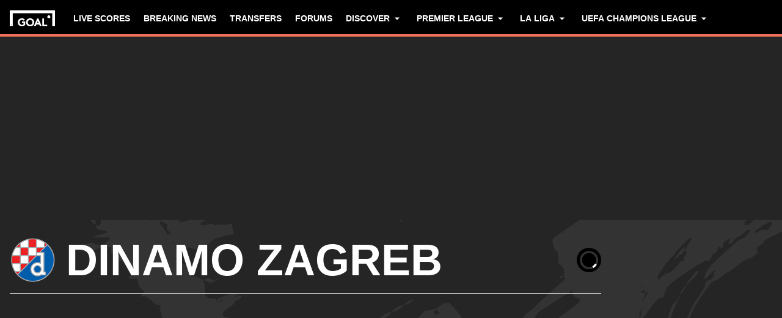

--- FILE ---
content_type: application/javascript; charset=UTF-8
request_url: https://www.goal.com/_next/static/chunks/6154-81b2102eee213940.js
body_size: 45406
content:
(self.webpackChunk_N_E=self.webpackChunk_N_E||[]).push([[6154,5686],{64470:function(e,t,a){"use strict";a.d(t,{d:function(){return o},x:function(){return l}});var n,s=a(84906),i=a(24020),r=a(32607),l="Competition Pages",o=(n={},(0,s._)(n,i.Z.SUMMARY,r.ZV.SUMMARY),(0,s._)(n,i.Z.NEWS,r.ZV.NEWS),(0,s._)(n,i.Z.STANDINGS,r.ZV.STANDINGS),(0,s._)(n,i.Z.TEAM_STATS,r.ZV.TEAM_STATS),(0,s._)(n,i.Z.MATCHES,r.ZV.MATCHES),(0,s._)(n,i.Z.PLAYER_STATS,r.ZV.PLAYER_STATS),(0,s._)(n,i.Z.TOP_PLAYERS,r.ZV.TOP_PLAYERS),n)},35905:function(e,t,a){"use strict";a.d(t,{J$:function(){return r},b4:function(){return l},dg:function(){return i},pe:function(){return s}});var n=a(32607),s=[n.WJ.GOAL,n.WJ.GOAL_OWN,n.WJ.GOAL_PENALTY,n.WJ.GOAL_PENALTY_MISS,n.WJ.GOAL_PENALTY_SAVE,n.WJ.GOAL_PENALTY_SHOOTOUT,n.WJ.GOAL_PENALTY_SHOOTOUT_MISS,n.WJ.GOAL_PENALTY_SHOOTOUT_SAVE,n.WJ.CARD_YELLOW,n.WJ.CARD_SECOND_YELLOW,n.WJ.CARD_RED,n.WJ.SUBSTITUTION],i="Match Pages",r={calendar:"gregory",day:"numeric",month:"short",year:"numeric",numberingSystem:"latn"},l=6e4},85208:function(e,t,a){"use strict";a.d(t,{I:function(){return l},d:function(){return o}});var n,s=a(84906),i=a(85243),r=a(32607),l="Team Pages",o=(n={},(0,s._)(n,i.c.SUMMARY,r.c5.SUMMARY),(0,s._)(n,i.c.NEWS,r.c5.NEWS),(0,s._)(n,i.c.MATCHES,r.c5.MATCHES),(0,s._)(n,i.c.VIDEOS,r.c5.VIDEOS),(0,s._)(n,i.c.SQUAD,r.c5.SQUAD),(0,s._)(n,i.c.STANDINGS,r.c5.STANDINGS),(0,s._)(n,i.c.TOP_PLAYERS,r.c5.TOP_PLAYERS),n)},26601:function(e,t,a){"use strict";a.d(t,{Z:function(){return team}});var n,s,i=a(16261),r=a(56298),l=a(70369),o=a(74817),c=a(69443),d=a(5049),u=a(32607),m=a(22018),h=a(27644),p=a(84906),_=a(51714),g=a(66202),v=a.n(g),f=a(98821),b=a.n(f),x=a(54389),y=a.n(x),j=a(36497),T=a(71248),N=a(85208),w=a(97282),S=a(46892),M=a.n(S),C=a(41691),k=a(42793),A=a(49258),getActiveTabs=function(e){var t=e.tabsInfoNewsArchive,a=e.tabsInfoVideosArchive,n=e.tabsInfoMatches,s=e.tabsInfoStandings,i=e.tabsInfoSquad,r=e.tabsInfoTopPlayers,l={summary:!0,news:!!(null==t?void 0:t.news.cards.length),videos:!!(null==a?void 0:a.news.cards.length),"fixtures-results":!!(null==n?void 0:n.length),squad:!!(null==i?void 0:i.players),table:!!(null==s?void 0:s.length),"top-players":!!r&&!!Object.values(r).some(function(e){return Array.isArray(e)&&e.length})};return Object.keys(l).filter(function(e){return l[e]})},E=a(50735),z=(0,C.Ue)()((0,k.mW)((0,A.n)(function(e,t){var a;return{team:null,setTeam:function(t){return e({team:t},!1,{type:"setTeam"})},summaryStandings:null,setSummaryStandings:function(t){return e({summaryStandings:t},!1,{type:"setSummaryStandings"})},competition:null,setCompetition:function(t){return e({competition:t},!1,{type:"setCompetition"})},summaryMatches:[],setSummaryMatches:function(t){return e({summaryMatches:t},!1,{type:"setSummaryMatches"})},updateSummaryStandings:function(t){return e(function(e){e.summaryStandings=null===t.summaryStandings?null:M()(e.summaryStandings,t.summaryStandings)},!1,{type:"updateSummaryStandings"})},matches:[],setMatches:function(t){return e({matches:t},!1,{type:"matches"})},latestNews:null,setLatestNews:function(t){return e({latestNews:t},!1,{type:"setLatestNews"})},latestVideos:null,setLatestVideos:function(t){return e({latestVideos:t},!1,{type:"setLatestVideos"})},matchesCalendarOpen:void 0,setMatchesCalendarOpen:function(t){return e({matchesCalendarOpen:t},!1,{type:"matchesCalendarOpen"})},shoppingCards:null,setShoppingCards:function(t){return e({shoppingCards:t},!1,{type:"setShoppingCards"})},bigMatch:null,setBigMatch:function(t){return e({bigMatch:t},!1,{type:"setBigMatch"})},tabsInfo:null,setTabsInfo:function(t){return e({tabsInfo:t},!1,{type:"setTabsInfo"})},pageTab:null,setPageTab:function(t){return e({pageTab:t},!1,{type:"setPageTab"})},newsArchive:null,setNewsArchive:function(t){return e({newsArchive:t},!1,{type:"setNewsArchive"})},videosArchive:null,setVideosArchive:function(t){return e({videosArchive:t},!1,{type:"setVideosArchive"})},isTabRendered:!1,setIsTabRendered:function(t){return e({isTabRendered:t},!1,{type:"setIsTabRendered"})},standings:(a={},(0,p._)(a,u.Nz.TOTAL,null),(0,p._)(a,u.Nz.HOME,null),(0,p._)(a,u.Nz.AWAY,null),a),setStandings:function(t,a){return e(function(e){e.standings[a]=t},!1,{type:"setStandings"})},updateStandings:function(t){return e(function(e){var a;e.standings=(a={},(0,p._)(a,u.Nz.TOTAL,null===t.standings?null:M()(e.standings[u.Nz.TOTAL],t.standings)),(0,p._)(a,u.Nz.HOME,null===t.homeStandings?null:M()(e.standings[u.Nz.HOME],t.homeStandings)),(0,p._)(a,u.Nz.AWAY,null===t.awayStandings?null:M()(e.standings[u.Nz.AWAY],t.awayStandings)),a)},!1,{type:"updateStandings"})},activeStandingsType:u.Nz.TOTAL,setActiveStandingsType:function(t){e({activeStandingsType:t},!1,{type:"setActiveStandingsType"})},squad:null,setSquad:function(t){return e({squad:t},!1,{type:"setSquad"})},topPlayers:null,setTopPlayers:function(t){return e({topPlayers:t},!1,{type:"setTopPlayers"})},standingsServerDate:"",setStandingsServerDate:function(t){return e({standingsServerDate:t},!1,{type:"setStandingsServerDate"})},faq:null,setFaq:function(t){return e({faq:t},!1,{type:"setFaq"})},seoText:null,setSeoText:function(t){return e({seoText:t},!1,{type:"setSeoText"})},bettingSpotlight:null,setBettingSpotlight:function(t){return e({bettingSpotlight:t},!1,{type:"setBettingSpotlight"})},computed:{get tabs(){var n=(t()||{}).tabsInfo;return getActiveTabs(null!=n?n:{})}}}}),{name:"team-page-store",enabled:!["production","test"].includes(null==E?void 0:null===(n=E.env)||void 0===n?void 0:"production")})),I=a(20249),O=a(92689),L=a(64726),Z=a(97171),P=a(79243),D=a(8314),R=a(19249),F=a(48291),B=a(83877),q=a(16545),U=a(67050),V=a(38754),H=a(39003),G=a(58695),W=a(14388),Y=a(16728),X=a(1756),J=a(68533),K=a(31160),Q=a.n(K),team_actions=function(e){var t,a=e.team,n=e.className,s=(0,R.Z)().t,i=(0,V.F)().isDesktop,r=(0,U.I)({onTeamAdditionSucces:function(){F.Am.success(s("component.favoriteTeams.followTeam",{param1:a.name}),i?{position:"top-right"}:void 0)},onTeamDeletionSucces:function(){F.Am.success(s("component.favoriteTeams.unfollowTeam",{param1:a.name}),i?{position:"top-right"}:void 0)},onToggleError:function(){F.Am.error(s("component.favoriteTeams.toggleError"),i?{position:"top-right"}:void 0)}}),d=r.isFavoriteTeam,u=r.isLoading,m=r.toggleFavoriteTeam,h=r.canAddMoreFavTeams,p=r.addFavoriteTeam,_=(0,c.B)().edition,g=(0,G.P)(_),f=(0,l._)((0,T.useState)(!1),2),b=f[0],x=f[1],y=(0,l._)((0,T.useState)(!1),2),j=y[0],N=y[1],w=(0,D.p)(),S=w.userTokenLoading,M=w.userToken,C=!S&&!!M,k=(t=(0,Z._)(function(e){var t,a;return(0,P.Jh)(this,function(n){switch(n.label){case 0:if(!C)return N(!0),[2];if(!d(e.id)&&!h)return x(!0),[2];return[4,m(e.id)];case 1:return a=(t=n.sent()).action,t.success&&(0,H.r)({category:q.C,action:"Team Page Team ".concat("added"===a?"Follow":"Unfollow"),label:e.name||""}),[2]}})}),function(e){return t.apply(this,arguments)});return(0,T.useEffect)(function(){(document.referrer.includes(g.toLoginPage())||document.referrer.includes(g.toSignUpPage())&&C&&!d(a.id))&&p(a.id)},[C]),(0,o.jsxs)("div",{className:v()(Q()["team-actions"],n),children:[(0,o.jsx)("button",{className:v()(Q()["team-action"]),onClick:function(){return k(a)},disabled:u,children:u?(0,o.jsx)(B.Z,{className:Q().spinner}):d(a.id)?(0,o.jsx)(X.Z,{glyph:"star-fill"}):(0,o.jsx)(X.Z,{glyph:"star-nofill"})}),(0,o.jsx)(W.Z,{isOpen:b,setIsOpen:function(e){return x(e)}}),(0,o.jsx)(Y.Z,{isOpen:j,setIsOpen:function(e){return N(e)},onSignIn:function(){window.location.href=g.toLoginPage()},onRegister:function(){window.location.href=g.toSignUpPage()},teamImage:a.image}),(0,o.jsx)(J.Z,{position:"top-center"})]})},$=a(97999),ee=a.n($),team_header=function(){var e,t,a=(0,l._)(z(function(e){return[e.team,e.competition]},h.X),2),n=a[0],s=a[1],r=(0,V.F)(!0).isMobile;return(0,o.jsxs)(I.Z,{additionalStyles:ee()["team-header"],children:[((null==n?void 0:n.id)||(null==s?void 0:s.detail.id))&&(0,o.jsx)(w.Z,(0,i._)({configArray:L.gi,component:O.Z},(null==n?void 0:n.id)?{teamId:n.id}:{},(null==s?void 0:s.detail.id)?{competitionId:s.detail.id}:{})),(0,o.jsxs)("header",{className:ee().header,children:[(0,o.jsx)("img",{className:ee()["team-logo"],src:null==n?void 0:n.image.url,alt:null!==(e=null==n?void 0:n.image.alt)&&void 0!==e?e:"",height:r?40:76,width:r?40:76}),(0,o.jsx)("span",{className:v()(ee()["team-name"],ee().heading),children:null!==(t=null==n?void 0:n.shortName)&&void 0!==t?t:null==n?void 0:n.name}),n&&(0,o.jsx)(team_actions,{className:ee().actions,team:n})]})]})},et=a(64748),ea=a(89607),en=a(8671),es=a(17895),ei=a(49052),er=a(63503),el=a(23135),eo=a(23880),ec=a(80145),ed=a(15539),eu=a(16781),em=a(16274),eh=a(55528),ep=a(28129),e_=a(68488),eg=a.n(e_),ev=a(85243),ef=a(38630),eb=a(68294),ex=a.n(eb),ey=a(62495),ej=a(45400),eT=a(39636),eN=a(47542),ew=a.n(eN),eS=a(30757),eM=a(22044),eC=a.n(eM),ek=a(53583),eA=a(75076),eE=a(12706),ez=a(16918),eI=a(82673),calendar=function(e){var t=e.match,a=(0,l._)(z(function(e){return[e.matchesCalendarOpen,e.setMatchesCalendarOpen]},h.X),2),n=a[0],s=a[1],i=t.teamA,r=t.teamB,c=t.startDate,d=t.tvChannel;if(!(null==d?void 0:d.urlLink)||!(null==d?void 0:d.name)||!(null==i?void 0:i.name)||!(null==r?void 0:r.name))return null;var u=new Date(c),m=d.urlLink.url+d.name+i.name+r.name,p=n===m,_=(0,eI.Xc)(u),g=(0,eI.Xc)(new Date(u.setTime(u.getTime()+ez.w))),v=(0,eE.C)({teamAName:i.name,teamBName:r.name,startDate:_,endDate:g,channelUrl:d.urlLink.url,channelName:d.name}),f=v.appleHref,b=v.googleHref;return(0,o.jsx)(eA.Z,{appleHref:f,googleHref:b,isOpen:p,onClick:function(){return s(p?void 0:m)},mobileClickPadding:16})},eO=a(29027),eL=a(58992),eZ=a(98727),eP=a.n(eZ),eD=(0,ek.$)(function(e){var t,a=e.match,n=e.category,s=e.withoutChannelName,i=e.action,r=(0,R.Z)().t,l=a.status,c=a.teamA,d=a.teamB,m=a.tvChannel,h=[u.U6.FIXTURE,u.U6.LIVE,u.U6.SUSPENDED].includes(l),p=(null==m?void 0:m.urlLink.wrapperProvider)?eL.M:"a";return h&&m?(0,o.jsxs)(p,{href:m.urlLink.url,target:"_blank",rel:"sponsored noreferrer",className:v()(eP().channel,"tv-channel"),onClick:function(){var e,t;(0,H.r)({category:n,action:null!=i?i:"Affiliate Click",label:"".concat(null==m?void 0:m.name," | ").concat(null!==(e=null==c?void 0:c.name)&&void 0!==e?e:"team unknown"," vs ").concat(null!==(t=null==d?void 0:d.name)&&void 0!==t?t:"team unknown")})},children:[!(void 0!==s&&s)&&(0,o.jsx)("span",{"aria-label":"Channel name",className:v()(eP()["channel-name"],"channel-name"),children:r("generic.on",{param1:m.name})}),(0,o.jsx)("img",{alt:null!==(t=m.logo.alt)&&void 0!==t?t:"TV Channel logo",src:m.logo.url,className:v()(eP().logo,"logo")}),(0,o.jsxs)("span",{className:v()(eP().cta,"cta"),children:[r("generic.watchHere")," >"]})]}):null}),eR=a(51385),eF=a(18267),eB=a(48729),eq=a.n(eB),eU=a(20038),eV=a.n(eU),match_status=function(e){var t,a,n=e.status,s=e.score,i=e.startDate,r=(0,R.Z)().t,l=n===u.U6.FIXTURE;return(0,o.jsx)("div",{className:eV().status,children:n===u.U6.CANCELLED?(0,o.jsx)("span",{"aria-label":"Cancelled",children:r("generic.match.cancelled")}):n===u.U6.POSTPONED?(0,o.jsx)("span",{"aria-label":"Postponed",children:r("generic.match.postponed")}):n===u.U6.SUSPENDED?(0,o.jsx)("span",{"aria-label":"Suspended",children:r("generic.match.suspended")}):l?(0,o.jsx)("time",{"aria-label":"Start time",dateTime:i,children:(0,eI.u6)({date:new Date(i),locales:r("generic.bcp47")})}):(0,o.jsx)("span",{"aria-label":"Score",children:"".concat(null!==(t=null==s?void 0:s.teamA)&&void 0!==t?t:0," : ").concat(null!==(a=null==s?void 0:s.teamB)&&void 0!==a?a:0)})})},eH=(0,ek.$)(function(e){var t,a,n,s,i,r,l,d,m,_=e.match,g=(0,R.Z)().t,f=_.teamA,b=_.teamB,x=_.startDate,y=_.score,j=_.competition,T=_.tvChannel,w=_.status,S=(0,V.F)(!0),M=S.isDesktop,C=S.isBelowTabletLandscape,k=(0,c.B)().edition,A=(0,G.P)(k),E=z(function(e){return e.pageTab},h.X),I=w===u.U6.FIXTURE,O=w===u.U6.RESULT,L=E===ev.c.MATCHES,Z=E===ev.c.SUMMARY,P=C&&Z||L,D=P?null==f?void 0:f.name:null!==(s=null==f?void 0:f.code)&&void 0!==s?s:null==f?void 0:f.name,F=P?null==b?void 0:b.name:null!==(i=null==b?void 0:b.code)&&void 0!==i?i:null==b?void 0:b.name,sendGAEvent=function(){L&&(0,H.r)({category:N.I,action:"Match click",label:"".concat(D," vs ").concat(F)})};return(0,o.jsxs)("div",{"aria-label":"Match",className:v()(eq().match,(m={},(0,p._)(m,eq()["match-with-tv-channel"],T),(0,p._)(m,eq()["match-tab"],L),(0,p._)(m,eq().result,O),m)),children:[(0,o.jsxs)("a",{className:eq().link,href:(0,eR.e)(f,b,{matchId:_.id,edition:k}),rel:(0,eF.n)(_.link),onClick:sendGAEvent,children:[(0,o.jsxs)("div",{"aria-label":"Team a",className:v()(eq().team,eq()["team-a"],(0,p._)({},eq()["match-tab"],L)),children:[(0,o.jsx)("span",{className:eq()["team-name"],children:D}),(0,o.jsx)(eO.Z,{url:null==f?void 0:null===(t=f.image)||void 0===t?void 0:t.url,alt:null!==(r=null==f?void 0:f.name)&&void 0!==r?r:"",size:26,desktopSize:L&&M?50:30})]}),(0,o.jsx)(match_status,{status:w,score:y,startDate:x}),(0,o.jsxs)("div",{"aria-label":"Team b",className:v()(eq().team,eq()["team-b"],(0,p._)({},eq()["match-tab"],L)),children:[(0,o.jsx)(eO.Z,{url:null==b?void 0:null===(a=b.image)||void 0===a?void 0:a.url,alt:null!==(l=null==b?void 0:b.name)&&void 0!==l?l:"",size:26,desktopSize:L&&M?50:30}),(0,o.jsx)("span",{className:eq()["team-name"],children:F})]})]}),(0,o.jsx)("time",{"aria-label":"Start date",dateTime:x,className:v()(eq()["match-date"],(0,p._)({},eq()["match-tab"],L)),children:(0,eI.vI)({date:new Date(x),locales:g("generic.bcp47"),options:{month:"short",day:"numeric"}})}),(0,o.jsx)("a",{"aria-label":"Competition",className:v()(eq().competition,(0,p._)({},eq()["match-tab"],L)),href:A.toCompetitionPage(null==_?void 0:null===(n=_.competition)||void 0===n?void 0:n.id,A.slugify(null!==(d=_.competition.name)&&void 0!==d?d:"")),children:null==j?void 0:j.name}),I&&M&&!T&&L&&(0,o.jsxs)("a",{"aria-label":"Preview",className:v()(eq().preview,(0,p._)({},eq()["match-tab"],L)),href:(0,eR.e)(f,b,{matchId:_.id,edition:k}),rel:(0,eF.n)(_.link),onClick:sendGAEvent,children:[(0,o.jsx)("span",{children:g("generic.matchPreview")}),(0,o.jsx)(X.Z,{glyph:"arrow-right"})]}),(0,o.jsx)("div",{"aria-label":"Full time",className:v()(eq()["full-time"],(0,p._)({},eq()["match-tab"],L)),children:O&&g("generic.match.ft")}),T&&(0,o.jsxs)(o.Fragment,{children:[(0,o.jsx)("div",{"aria-label":"TV channel",className:v()(eq().channel,(0,p._)({},eq()["match-tab"],L)),children:(0,o.jsx)(eD,{match:_,withoutChannelName:!0,category:N.I,action:"".concat(Z?"Summary":"Matches"," | Watch it Live OTT Click")})}),(0,o.jsx)("div",{"aria-label":"Calendar",className:eq().calendar,children:(0,o.jsx)(calendar,{match:_})})]})]})}),eG=a(22114),eW=a.n(eG),month_list=function(e){var t=e.headerDate,a=e.matches;return(0,o.jsxs)("div",{className:eW()["month-list"],"aria-label":"Month list",children:[(0,o.jsx)("h2",{className:eW().header,children:t}),a.map(function(e){return(0,o.jsx)(eH,{match:e},e.id)})]})},eY=a(1890),eX=a(74167),eJ=a.n(eX),single_list=function(e){var t=e.index,a=e.arrayLength,n=e.match,s=(0,R.Z)().t,i=(0,c.B)().edition,r=(0,G.P)(i),l=z(function(e){return e.team},h.X);return(0,o.jsxs)("div",{className:eJ()["single-list"],"aria-label":"Single list",children:[!t&&(0,o.jsx)("h2",{className:eJ().header,children:s("generic.matches")}),(0,o.jsx)(eH,{match:n}),t+1===a&&(null==l?void 0:l.id)&&(null==l?void 0:l.name)&&(0,o.jsx)(eY.Z,{href:r.toTeamPage(l.id,r.slugify(l.name),"fixtures-results"),onClick:function(){return(0,H.r)({category:N.I,action:"Summary | Watch it Live TV Schedule Click"})},children:s("generic.more")})]})},matches_list=function(e){var t=e.matches,a=e.isMatchesTab,n=void 0!==a&&a,s=(0,l._)(z(function(e){return[e.pageTab,e.bettingSpotlight]},h.X),2),r=s[0],c=s[1],d=(0,V.F)(!0).isBelowTabletLandscape;return ew()(t)?null:(0,o.jsxs)("div",{className:v()(eC()["matches-list"],(0,p._)({},eC()["dark-background"],r===ev.c.MATCHES)),children:[t.map(function(e,a){return(0,o.jsxs)(o.Fragment,{children:[Array.isArray(e)?(0,o.jsx)(month_list,{headerDate:e[0],matches:e[1]},e[0]):(0,o.jsx)(single_list,{index:a,arrayLength:t.length,match:e},e.id),1===a&&n&&(0,o.jsx)(eS.Z,{}),3===a&&n&&(0,o.jsx)("div",{className:eC()["top-mpu-mobile"],children:(0,o.jsx)(ey.default,{name:"ad-top-mpu-mobile",sticky:!0})}),6===a&&n&&(0,o.jsx)("div",{className:eC()["ad-bottom-mpu"],children:(0,o.jsx)(ey.default,{name:"ad-bottom-mpu",sticky:!0})}),d&&2===a&&(0,o.jsx)(ej.Z,(0,i._)({},c))]})}),d&&t.length<3&&(0,o.jsx)(ej.Z,(0,i._)({},c))]})},eK=a(71903),eQ=a.n(eK),e$=a(29870),getMonthName=function(e,t){return new Intl.DateTimeFormat((0,e$.j)(e),{month:"long"}).format(t)},filterMatchesByCompetitionAndDate=function(e){var t=e.matches,a=e.edition,n=e.chosenCompetition,s=e.chosenMonth,i=e.allCompetitionsTranslation,r=e.allMonthsTranslation;return t.filter(function(e){return(n===i?e.competition.name!==n:e.competition.name===n)&&(s===r?getMonthName(a,new Date(e.startDate))!==s:getMonthName(a,new Date(e.startDate))===s)})},e1=b()(function(){return a.e(7579).then(a.bind(a,97579))},{loadableGenerated:{webpack:function(){return[97579]}},ssr:!1}),matches=function(){var e,t,a,n=(0,R.Z)().t,s=n("generic.allCompetitions"),r=n("page.team.matches.allMonths"),d=(0,V.F)(!0).isBelowTabletLandscape,u=(0,l._)(z(function(e){return[e.team,e.matches,e.bettingSpotlight,e.faq]},h.X),4),m=u[0],_=u[1],g=u[2],f=u[3],b=(0,l._)((0,T.useState)(s),2),x=b[0],y=b[1],j=(0,l._)((0,T.useState)(r),2),w=j[0],S=j[1],M=(0,l._)((0,T.useState)(_),2),C=M[0],k=M[1],A=(0,c.B)().edition;return(0,T.useEffect)(function(){k(filterMatchesByCompetitionAndDate({matches:_,edition:A,chosenCompetition:x,chosenMonth:w,allCompetitionsTranslation:s,allMonthsTranslation:r}))},[x,w]),(0,o.jsxs)("div",{className:v()(eQ().matches,(a={},(0,p._)(a,eQ()["with-betting-spotlight"],!!(null==g?void 0:null===(e=g.cards)||void 0===e?void 0:e[0])),(0,p._)(a,eQ()["with-faq"],!!f),a)),children:[(0,o.jsxs)("div",{className:eQ().content,children:[(0,o.jsxs)("div",{className:eQ()["top-elements-wrapper"],children:[(0,o.jsx)("h1",{className:eQ().heading,children:n("page.team.matches.seo.h1",{param1:null!==(t=null==m?void 0:m.shortName)&&void 0!==t?t:null==m?void 0:m.name})}),(0,o.jsxs)("div",{className:eQ()["filter-wrapper"],children:[(0,o.jsx)(e1,{elementWidth:189,elements:[s].concat((0,ef._)(ex()(_.map(function(e){return e.competition.name})))),setChosenElement:function(e){y(e),(0,H.r)({category:N.I,action:"Competition Selector click",label:e})},chosenElement:x}),(0,o.jsx)(e1,{elementWidth:127,elements:[r].concat((0,ef._)(Array.from({length:12}).map(function(e,t){return getMonthName(A,new Date(2023,t))}))),setChosenElement:function(e){S(e),(0,H.r)({category:N.I,action:"Month Selector click",label:e})},chosenElement:w})]})]}),C.length?(0,o.jsx)(matches_list,{matches:Object.entries(C.sort(function(e,t){return new Date(e.startDate).getTime()-new Date(t.startDate).getTime()}).reduce(function(e,t){var a=t.startDate,n=new Date(a).getUTCFullYear(),s=getMonthName(A,new Date(a)),i="".concat(s," ").concat(n);return i in e||(e[i]=[]),e[i].push(t),e},{})),isMatchesTab:!0}):(0,o.jsx)("p",{className:eQ()["no-matches"],children:n("generic.noMatches")})]}),(0,o.jsx)("div",{className:eQ()["top-mpu"],children:(0,o.jsx)(ey.default,{name:"ad-top-mpu",sticky:!0,isBackgroundHidden:!0})}),(0,o.jsxs)("div",{className:eQ()["bottom-mpu"],children:[(0,o.jsx)(ey.default,{name:"ad-bottom-mpu",sticky:!0,isBackgroundHidden:!0}),(0,o.jsx)(er.Z,{adName:"mediumrectangleTop",hideBackground:!0}),(0,o.jsx)(er.Z,{adName:"mediumrectangleTopMobile"})]}),!d&&(0,o.jsx)(ej.Z,(0,i._)({},g)),(0,o.jsx)(ey.default,{name:"bottom-banner",className:eQ()["bottom-banner"]}),(0,o.jsx)(eT.Z,{title:n("generic.faq"),faq:f})]})},e2=a(55971),news=function(){var e,t=(0,l._)(z(function(e){return[e.newsArchive,e.team,e.bettingSpotlight,e.faq]},h.X),4),a=t[0],n=t[1],s=t[2],i=t[3],r=(0,R.Z)().t;return a&&(0,o.jsx)(e2.Z,{gaEventProps:{category:N.I,action:"News | Latest News Click"},news:a.news,pagination:a.pagination,index:a.index,headline:r("page.team.news.seo.h1",{param1:null!==(e=null==n?void 0:n.shortName)&&void 0!==e?e:null==n?void 0:n.name}),bettingSpotlight:s,faq:i})},e3=a(15047),e0=a(77531),useIsTabRendered=function(){var e=(0,l._)(z(function(e){return[e.pageTab,e.setIsTabRendered]},h.X),2),t=e[0],a=e[1];(0,T.useEffect)(function(){a(!0)},[t])},e4=a(28165),e5=(s={},(0,p._)(s,u.yV.ATTACKER,"page.team.squad.position.attackers"),(0,p._)(s,u.yV.DEFENDER,"page.team.squad.position.defenders"),(0,p._)(s,u.yV.MIDFIELDER,"page.team.squad.position.midfielders"),(0,p._)(s,u.yV.GOALKEEPER,"page.team.squad.position.goalkeepers"),(0,p._)(s,"UNKNOWN","page.team.squad.position.unknown"),s),e6=a(3550),e7=a.n(e6),e8=a(41063),e9=a.n(e8),key_item=function(e){var t=e.icon,a=e.text;return(0,o.jsxs)("div",{className:e9()["key-item"],children:[(0,o.jsx)("span",{className:e9()["key-icon"],children:t}),(0,o.jsx)("span",{children:a})]})},toSquadPlayerGroups=function(e){var t=e.players,a=e.flagOrCrest,n=e.t,s=e.urlFunction,l={};return t.forEach(function(e){var t,o,c,d,u,m,h,p=e.player,_=e.stats,g=e.onLoan,v=p.position||"UNKNOWN";l[v]||(l[v]=[]);var f={matchesPlayed:null!==(o=null==_?void 0:_.appearances)&&void 0!==o?o:0,goals:null!==(c=null==_?void 0:_.goals)&&void 0!==c?c:0,assists:null!==(d=null==_?void 0:_.assists)&&void 0!==d?d:0,yellowCards:null!==(u=null==_?void 0:_.yellowCards)&&void 0!==u?u:0,redCards:null!==(m=null==_?void 0:_.redCards)&&void 0!==m?m:0},b=(null==g?void 0:g.fromTeam)&&n("page.team.squad.onLoanFrom",{param1:g.fromTeam.name})||(null==g?void 0:g.toTeam)&&n("page.team.squad.onLoanAt",{param1:g.toTeam.name})||void 0,x=(0,r._)((0,i._)({id:p.id,image:p.image.url,shirtNumber:null!==(h=p.shirtNumber)&&void 0!==h?h:void 0,name:p.name,flagOrCrest:a,stats:f,onClick:function(){return(0,H.r)({category:N.I,action:"Squad Tab | Player Click",label:p.name})},onLoanStatus:b},b?{loanType:(null==g?void 0:g.fromTeam)?"from":"to"}:{}),{href:s(p.id,p.name)});null===(t=l[v])||void 0===t||t.push(x)}),l},squad_tab=function(){var e,t,a,n,s,r=(0,R.Z)().t,d=(0,l._)(z(function(e){return[e.squad,e.team,e.bettingSpotlight,e.faq]},h.X),4),u=d[0],m=d[1],_=d[2],g=d[3],f=(0,e0.T)().scheme,b=(0,V.F)(!0).isMobile,x=(0,c.B)().edition,y=(0,G.P)(x),j="dark"===f;return useIsTabRendered(),(0,o.jsxs)("div",{className:v()(e7().squad,(s={},(0,p._)(s,e7()["with-betting-spotlight"],!!(null==_?void 0:null===(a=_.cards)||void 0===a?void 0:a[0])),(0,p._)(s,e7()["with-faq"],!!g),s)),children:[(0,o.jsxs)("div",{className:e7().content,children:[(0,o.jsx)("h1",{className:e7().title,children:r("page.team.squad.seo.h1",{param1:null!==(n=null==m?void 0:m.shortName)&&void 0!==n?n:null==m?void 0:m.name})}),(0,o.jsxs)("section",{children:[(null==u?void 0:u.players)&&Object.entries((Object.entries(e=toSquadPlayerGroups({players:null==u?void 0:u.players,urlFunction:function(e,t){return y.toPersonPage(e,y.slugify(t))},t:r})).forEach(function(t){var a=(0,l._)(t,2),n=a[0],s=a[1];e[n]=s.toSorted(function(e,t){return(e.shirtNumber||100)-(t.shirtNumber||100)})}),e)).map(function(e,t){var a=(0,l._)(e,2),n=a[0],s=a[1];return(0,o.jsxs)(o.Fragment,{children:[(0,o.jsx)(e3.J,{position:r(e5[n]),players:s,darkMode:j},n),2===t&&(0,o.jsx)(eS.Z,{})]})}),(null==u?void 0:u.coach)&&(0,o.jsx)(e3.J,{players:null===(t=u.coach).name?[]:[{id:t.id,image:t.image.url,name:t.name}],position:r("page.team.squad.position.manager"),darkMode:j,hideHeaderIcons:!0})]}),(0,o.jsxs)("div",{className:e7().key,children:[(0,o.jsx)("h3",{className:e7()["key-title"],children:r("generic.key").toUpperCase()}),(0,o.jsxs)("div",{className:e7()["key-items"],children:[(0,o.jsx)(key_item,{icon:(0,o.jsx)(X.Z,{glyph:"matches-played"}),text:r("page.team.squad.legend.matchesPlayed")}),(0,o.jsx)(key_item,{icon:(0,o.jsx)(e4.Z,{name:"GOAL",width:20,height:20}),text:r("page.team.squad.legend.goalsScored")}),(0,o.jsx)(key_item,{icon:(0,o.jsx)(e4.Z,{name:"ASSIST",width:20,height:20}),text:r("generic.assists")}),(0,o.jsx)(key_item,{icon:(0,o.jsx)(e4.Z,{name:"CARD_YELLOW",width:20,height:20}),text:r("generic.yellowCards")}),(0,o.jsx)(key_item,{icon:(0,o.jsx)(e4.Z,{name:"CARD_RED",width:20,height:20}),text:r("generic.redCards")})]})]})]}),(0,o.jsxs)("div",{className:e7()["top-mpu"],children:[(0,o.jsx)(ey.default,{name:b?"ad-top-mpu-mobile":"ad-top-mpu",sticky:!0,isBackgroundHidden:!0}),(0,o.jsx)(er.Z,{adName:"mediumrectangleTop",hideBackground:!0}),(0,o.jsx)(er.Z,{adName:"mediumrectangleTopMobile"})]}),(0,o.jsx)("div",{className:e7()["bottom-mpu"],children:(0,o.jsx)(ey.default,{name:"ad-bottom-mpu",sticky:!0,isBackgroundHidden:!0})}),(0,o.jsx)(ej.Z,(0,i._)({},_)),(0,o.jsx)(eT.Z,{title:r("generic.faq"),faq:g}),(0,o.jsx)(ey.default,{name:"bottom-banner",className:e7()["bottom-banner"]})]})},te=a(87567),tt=a.n(te),standings_tab_header=function(){var e,t=(0,R.Z)().t,a=z(function(e){return e.team},h.X);return(0,o.jsx)("div",{className:tt().header,children:(0,o.jsx)("h1",{className:tt().title,children:t("page.team.standings.seo.h1",{param1:null!==(e=null==a?void 0:a.shortName)&&void 0!==e?e:null==a?void 0:a.name})})})},ta=a(5686),team_tables=function(e){var t=e.table,a=(0,l._)((0,T.useState)(u.Nz.TOTAL),2),n=a[0],s=a[1],c=(0,l._)(z(function(e){return[e.standingsServerDate]},h.X),1)[0],d=t[n];return(0,o.jsx)(ta.default,{hideHeader:!0,tables:d&&(0,r._)((0,i._)({},d.table),{name:null}),markers:null==d?void 0:d.markers,competition:null==d?void 0:d.competition,withFilterButtons:{setType:s,activeStandingsType:n,eventCategoryValue:"Team Pages",competitionId:null==d?void 0:d.competition.id},serverDate:c},null==d?void 0:d.competition.id)},getTablesByCompetition=function(e){var t,a=null===(t=e.TOTAL)||void 0===t?void 0:t.map(function(e){var t;return null===(t=e.competition)||void 0===t?void 0:t.id});return null==a?void 0:a.map(function(t){var a,n,s,i,r,l;return{TOTAL:null!==(i=null===(a=e.TOTAL)||void 0===a?void 0:a.filter(function(e){return e.competition.id===t})[0])&&void 0!==i?i:null,HOME:null!==(r=null===(n=e.HOME)||void 0===n?void 0:n.filter(function(e){return e.competition.id===t})[0])&&void 0!==r?r:null,AWAY:null!==(l=null===(s=e.AWAY)||void 0===s?void 0:s.filter(function(e){return e.competition.id===t})[0])&&void 0!==l?l:null}})},tn=a(51974),ts=a(83827),ti=a(9450),tr=a.n(ti),standings_tab=function(){var e,t,a,n,s=(0,V.F)(!0).isMobile,r=(0,R.Z)().t,c=(0,l._)(z(function(e){return[e.standings,e.updateStandings,e.team,e.setStandingsServerDate,e.standingsServerDate,e.bettingSpotlight,e.faq]},h.X),7),d=c[0],m=c[1],_=c[2],g=c[3],f=c[4],b=c[5],x=c[6];useIsTabRendered();var y=getTablesByCompetition(d),j=null!==(a=null==d?void 0:null===(e=d[u.Nz.TOTAL])||void 0===e?void 0:e.some(function(e){return e.table.live}))&&void 0!==a&&a;return(0,ts.O)({type:tn.X9.TEAM,params:{id:(null==_?void 0:_.id)||""},isLive:j,onSuccess:function(e){e&&(m(e),g(e.serverDate))},options:{initialData:{serverDate:f,standings:d.TOTAL,homeStandings:d.HOME,awayStandings:d.AWAY}}}),(0,o.jsxs)("div",{className:v()(tr().wrapper,(n={},(0,p._)(n,tr()["with-betting-spotlight"],!!(null==b?void 0:null===(t=b.cards)||void 0===t?void 0:t[0])),(0,p._)(n,tr()["with-faq"],!!x),n)),children:[(0,o.jsxs)("div",{className:tr().standings,children:[(0,o.jsx)(standings_tab_header,{}),null==y?void 0:y.map(function(e,t){return(0,o.jsxs)(o.Fragment,{children:[(0,o.jsx)(team_tables,{table:e},JSON.stringify(e)),0===t&&(0,o.jsx)(eS.Z,{})]})})]}),(0,o.jsxs)("div",{className:tr()["top-mpu"],children:[(0,o.jsx)(ey.default,{name:s?"ad-top-mpu-mobile":"ad-top-mpu",sticky:!0,isBackgroundHidden:!0}),(0,o.jsx)(er.Z,{adName:"mediumrectangleTop",hideBackground:!0}),(0,o.jsx)(er.Z,{adName:"mediumrectangleTopMobile"})]}),(0,o.jsx)("div",{className:tr()["bottom-mpu"],children:(0,o.jsx)(ey.default,{name:"ad-bottom-mpu",sticky:!0,isBackgroundHidden:!0})}),(0,o.jsx)(ej.Z,(0,i._)({},b)),(0,o.jsx)(ey.default,{name:"bottom-banner",className:tr()["bottom-banner"]}),(0,o.jsx)(eT.Z,{title:r("generic.faq"),faq:x})]})},tl=a(41422),to=a(68905),tc=a(75795),summary_standings=function(){var e=(0,l._)(z(function(e){var t=e.summaryStandings,a=e.competition,n=e.team,s=e.standingsServerDate;return[t,null==a?void 0:a.detail,n,s]},h.X),4),t=e[0],a=e[1],n=e[2],s=e[3],d=(0,R.Z)().t,u=(0,c.B)().edition,m=(0,G.P)(u),p=m.slugify((null==n?void 0:n.longName)||""),_=n?m.toTeamPage(n.id,p,"table"):void 0;return(0,o.jsxs)(o.Fragment,{children:[(0,o.jsx)(tc.Z,{text:d("generic.standings"),withShadow:!1,isTableHeader:!0}),(0,o.jsx)(ta.default,{tables:(null==t?void 0:t.table)?(0,r._)((0,i._)({},null==t?void 0:t.table),{name:null}):void 0,competition:a,button:_?{children:d("generic.more"),href:_,onClick:function(){return(0,H.r)({category:N.I,action:"Summary | Tables team click",label:"More button"})}}:void 0,isSummary:!0,serverDate:s})]})},td=a(55046),tu=a(44213),tm=a.n(tu),no_data=function(e){var t=e.messageText,a=e.linkText,n=e.url;return(0,o.jsxs)("div",{className:v()(tm()["no-data"],"no-data"),"aria-label":"No data",children:[(0,o.jsx)("p",{className:tm().message,children:t}),(0,o.jsx)(eY.Z,{href:n,className:tm().link,children:a})]})},th=a(41920),tp=a(62935),t_=a(66754),tg=a.n(t_),tv=a(97960),tf=a(90057),tb=a.n(tf),tx=(0,ek.$)(function(){var e,t=(0,R.Z)().t,a=(0,l._)(z(function(e){return[e.team,e.latestNews,e.bigMatch]},h.X),3),n=a[0],s=a[1],i=a[2],r=null!=s?s:{},c=r.cards,d=r.url;return(null==c?void 0:c.length)?(0,o.jsxs)("div",{className:tb()["latest-news"],children:[(0,o.jsx)("h1",{className:tb().heading,"aria-label":"Title",children:t("page.team.summary.seo.title",{param1:null!==(e=null==n?void 0:n.shortName)&&void 0!==e?e:null==n?void 0:n.name})}),(0,o.jsx)(tv.Z,{bigMatchProps:i&&(null==n?void 0:n.id)?{bigMatch:i,pageType:"TEAM",id:n.id}:void 0,cards:c,variant:"top-stories",url:d,gaEventProps:{category:N.I,action:"Summary | Latest News Click"}})]}):null}),ty=a(80730),tj=a(38522),tT=a.n(tj),tN=(0,ek.$)(function(){var e=(0,R.Z)().t,t=z(function(e){return e.latestVideos},h.X),a=null!=t?t:{},n=a.cards,s=a.url;return t&&(null==n?void 0:n.length)?(0,o.jsxs)("div",{className:tT()["latest-videos"],children:[(0,o.jsx)("h2",{className:tT().heading,"aria-label":"Title",children:e("page.competition.latestVideos.title")}),(0,o.jsx)(tv.Z,{cards:n.filter(ty.v).slice(0,3),url:s,variant:"top-stories",areVideos:!0,gaEventProps:{category:N.I,action:"Summary | Latest Videos Click"}})]}):null}),tw=a(25060),tS=a(42805),tM=a.n(tS),tC=a(67515),tk=a.n(tC),tA=a(94991),tE=a(89141),tz=a(18175),tI=a(73941),tO=a(63964),tL=a(67252),tZ=a.n(tL),changeSlide=function(e){var t=e.offsetX,a=e.languageDirectionValue,n=e.setActiveCard,s=e.activeCard,i=e.element,r=e.animate,l=e.shoppingCardsArraylength;(-1===a?t<100*a:t>100*a)&&s>0?n(function(e){return e-1}):(-1===a?t>-100*a:t<-100*a)&&s<l-1?n(function(e){return e+1}):r(i,{x:0})},list=function(e){var t=e.activeCard,a=e.setActiveCard,n=(0,tI.Z)(),s=z(function(e){return e.shoppingCards},h.X),i=(0,c.B)().edition,r=(0,V.F)(!0).isBelowTabletLandscape,d=(0,l._)((0,tA.H)(),2),u=d[0],m=d[1],p=(0,T.useRef)(t),_=(0,R.Z)().t;return(0,T.useEffect)(function(){p.current=t},[t]),(0,o.jsx)(tE.E.ul,{className:tZ().list,initial:{x:0},animate:{x:"calc(".concat(-100*t*n,"vw + ").concat(t," * var(--scrollbar-width))")},transition:{type:"just"},ref:u,onAnimationStart:function(){m(u.current.children[p.current],{x:0},{ease:"linear"})},style:{"--elements-amount":s.length},children:s.map(function(e){var l,c,d,h=e.headline,p=e.image,g=e.teaser,v=e.link;return(0,o.jsx)(tE.E.li,{className:tZ().element,transition:{type:"just",bounce:0,stiffness:0},drag:!!r&&"x",dragConstraints:{left:0,right:0},onDragEnd:function(e,i){return changeSlide({offsetX:i.offset.x,languageDirectionValue:n,setActiveCard:a,activeCard:t,element:u.current.children[t],animate:m,shoppingCardsArraylength:s.length})},children:(0,o.jsxs)(I.Z,{additionalStyles:tZ().wrapper,children:[(0,o.jsxs)("div",{className:tZ()["texts-wrapper"],children:[(0,o.jsx)("span",{className:tZ().headline,children:h}),(0,o.jsx)("span",{className:tZ().teaser,children:g}),(0,o.jsx)(eY.Z,{href:null!==(l=(0,tO.U)(v,i))&&void 0!==l?l:"",className:tZ().link,onClick:function(){return(0,H.r)({category:N.I,action:"Summary | Shopping click",label:h})},children:_("page.team.shopping.cta")})]}),(0,o.jsx)("div",{className:tZ()["image-wrapper"],children:(0,o.jsx)(tz.Z,{src:null!==(c=null==p?void 0:p.url)&&void 0!==c?c:"",alt:null!==(d=null==p?void 0:p.alt)&&void 0!==d?d:"",height:null==p?void 0:p.height,width:null==p?void 0:p.width})})]})},h)})})},wrapper=function(e){var t=e.activeCard,a=e.setActiveCard,n=z(function(e){return e.shoppingCards},h.X),s=(0,V.F)(!0).isBelowTabletLandscape;return(0,o.jsxs)("div",{className:tk()["slider-wrapper"],children:[!s&&t>0&&(0,o.jsx)("button",{"aria-label":"Back Arrow",className:v()(tk()["back-arrow"]),onClick:function(){return a(function(e){return e-1})},children:(0,o.jsx)(X.Z,{glyph:"left"})}),(0,o.jsx)(list,{activeCard:t,setActiveCard:a}),!s&&t<n.length-1&&(0,o.jsx)("button",{"aria-label":"Next Arrow",onClick:function(){return a(function(e){return e+1})},className:v()(tk()["next-arrow"]),children:(0,o.jsx)(X.Z,{glyph:"right"})})]})},shopping_slider=function(){var e=z(function(e){return e.shoppingCards},h.X),t=(0,V.F)(!0).isBelowTabletLandscape,a=(0,l._)((0,T.useState)(0),2),n=a[0],s=a[1],i=(0,R.Z)().t;return(null==e?void 0:e.length)?(0,o.jsxs)("div",{className:tM()["shopping-slider"],children:[!t&&(0,o.jsx)("div",{className:tM().background,"aria-label":"Desktop Background",children:(0,o.jsx)(et.Z,{})}),(0,o.jsx)(I.Z,{children:(0,o.jsx)("h2",{className:tM().heading,children:i("page.team.shopping.title")})}),(0,o.jsx)(wrapper,{activeCard:n,setActiveCard:s}),(0,o.jsx)("div",{className:tM()["dots-wrapper"],children:(0,o.jsx)(tw.Z,{idsArray:e.map(function(e){return e.headline}),setActiveCard:s,activeCard:n,allDotsStyles:tM().dots,activeDotStyles:tM()["active-dot"]})})]}):null},summary=function(){var e,t,a,n,s=(0,R.Z)().t,r=(0,V.F)(!0).isMobile,d=(0,c.B)().edition,u=(0,to.s)().data,m=(0,G.P)(d),_=(0,l._)(z(function(e){return[e.latestNews,e.summaryStandings,e.latestVideos,e.summaryMatches,e.updateSummaryStandings,e.team,e.setStandingsServerDate,e.faq,e.seoText,e.standingsServerDate,e.bettingSpotlight]},h.X),11),g=_[0],f=_[1],b=_[2],x=_[3],y=_[4],j=_[5],T=_[6],N=_[7],w=_[8],S=_[9],M=_[10],C=null!==(t=null==f?void 0:f.table.live)&&void 0!==t&&t,k=!!((null==g?void 0:g.cards)&&g.cards.length>=3),A=!ew()(null==f?void 0:f.table),E=!!((null==b?void 0:b.cards)&&b.cards.length>=4),I=!k&&!E;return(0,ts.O)({type:tn.X9.TEAM_SUMMARY,params:{id:(null==j?void 0:j.id)||""},isLive:C,onSuccess:function(e){e&&(y(e),T(e.serverDate))},options:{enabled:!!f,initialData:{serverDate:S,summaryStandings:f}}}),(0,o.jsxs)("section",{className:v()(tg().summary,(n={},(0,p._)(n,tg()["with-betting-spotlight"],!!(null==M?void 0:null===(e=M.cards)||void 0===e?void 0:e[0])),(0,p._)(n,tg()["no-data"],I),n)),children:[I&&(0,o.jsx)(no_data,{url:m.toNewsArchivePage(),linkText:s("page.team.noData.link"),messageText:s("page.team.noData.message")}),k&&(0,o.jsx)("div",{className:tg()["latest-news-section"],children:(0,o.jsx)(tx,{})}),(0,o.jsxs)("div",{className:tg()["bottom-banner"],children:[(0,o.jsx)(ey.default,{name:"bottom-banner"}),(0,o.jsx)(er.Z,{adName:"pushbarLast"}),(0,o.jsx)(er.Z,{adName:"mobileBot"})]}),(0,o.jsx)(matches_list,{matches:x}),(0,o.jsxs)("div",{className:tg()["top-mpu"],children:[(0,o.jsx)(ey.default,{name:r?"ad-top-mpu-mobile":"ad-top-mpu",sticky:!0,isBackgroundHidden:!0,multipleIndex:0}),(0,o.jsx)(er.Z,{adName:"mediumrectangleTop",hideBackground:!0}),(0,o.jsx)(er.Z,{adName:"mediumrectangleTopMobile"})]}),E&&(0,o.jsx)("div",{className:tg()["videos-section"],children:(0,o.jsx)(tN,{})}),(0,o.jsx)("div",{className:tg()["shopping-slider"],children:(0,o.jsx)(shopping_slider,{})}),A&&(0,o.jsxs)(o.Fragment,{children:[(0,o.jsxs)("div",{className:tg()["bottom-mpu"],children:[(0,o.jsx)(ey.default,{name:"ad-bottom-mpu",sticky:!0,isBackgroundHidden:!0}),(0,o.jsx)(er.Z,{adName:"mediumrectangleBot",hideBackground:!0}),(0,o.jsx)(er.Z,{adName:"mediumrectangleBotMobile"})]}),(0,o.jsx)("div",{className:tg().standings,children:(0,o.jsx)(summary_standings,{})})]}),(0,o.jsx)(eS.Z,{className:tg()["abs-widget"]}),(0,o.jsx)(ej.Z,(0,i._)({},M)),(0,o.jsx)(tl.t,{teamId:null==j?void 0:j.id}),(0,o.jsx)(th.Z,{text:w}),j&&(0,o.jsx)(tp.Z,{teamName:null!==(a=j.name)&&void 0!==a?a:"",teamId:j.id,crestUrl:j.image.url,isStandalone:!0}),(0,o.jsx)(eT.Z,{title:s("generic.faq"),faq:N}),(0,o.jsx)(td.Z,{innovationEngines:null==u?void 0:u.layer.innovationEngines})]})},tP=a(63781),tD=a(90415),tR=a.n(tD),layout_top_players=function(){var e,t,a,n=(0,R.Z)().t,s=(0,V.F)(!0).isMobile,r=(0,l._)(z(function(e){return[e.topPlayers,e.team,e.bettingSpotlight,e.faq]},h.X),4),c=r[0],d=r[1],u=r[2],m=r[3];return(0,o.jsxs)("section",{className:v()(tR()["top-players"],(a={},(0,p._)(a,tR()["with-betting-spotlight"],!!(null==u?void 0:null===(e=u.cards)||void 0===e?void 0:e[0])),(0,p._)(a,tR()["with-faq"],!!m),a)),children:[(0,o.jsxs)("div",{className:tR().content,children:[(0,o.jsx)("h1",{className:tR().title,children:n("page.team.topPlayers.seo.h1",{param1:null!==(t=null==d?void 0:d.shortName)&&void 0!==t?t:null==d?void 0:d.name})}),(0,o.jsx)(tP.Z,{topPlayers:c})]}),(0,o.jsxs)("div",{className:tR()["top-mpu"],children:[(0,o.jsx)(ey.default,{name:s?"ad-top-mpu-mobile":"ad-top-mpu",sticky:!0,isBackgroundHidden:!0}),(0,o.jsx)(er.Z,{adName:"mediumrectangleTop",hideBackground:!0}),(0,o.jsx)(er.Z,{adName:"mediumrectangleTopMobile"})]}),(0,o.jsx)(ej.Z,(0,i._)({},u)),(0,o.jsx)(ey.default,{name:"bottom-banner",className:tR()["bottom-banner"]}),(0,o.jsx)(eT.Z,{title:n("generic.faq"),faq:m})]})},videos=function(){var e,t=(0,l._)(z(function(e){return[e.team,e.videosArchive,e.bettingSpotlight,e.faq]},h.X),4),a=t[0],n=t[1],s=t[2],i=t[3],r=(0,R.Z)().t;return n?(0,o.jsx)(e2.Z,{news:n.news,pagination:n.pagination,index:n.index,headline:r("page.team.videos.seo.h1",{param1:null!==(e=null==a?void 0:a.shortName)&&void 0!==e?e:null==a?void 0:a.name}),bettingSpotlight:s,faq:i}):null},getComponentBasedOnPageTab=function(e){switch(e){case ev.c.SUMMARY:return(0,o.jsx)(summary,{});case ev.c.NEWS:return(0,o.jsx)(news,{});case ev.c.VIDEOS:return(0,o.jsx)(videos,{});case ev.c.STANDINGS:return(0,o.jsx)(standings_tab,{});case ev.c.SQUAD:return(0,o.jsx)(squad_tab,{});case ev.c.MATCHES:return(0,o.jsx)(matches,{});case ev.c.TOP_PLAYERS:return(0,o.jsx)(layout_top_players,{})}},tF=b()(function(){return Promise.all([a.e(9042),a.e(2983)]).then(a.bind(a,69042))},{loadableGenerated:{webpack:function(){return[69042]}},ssr:!1}),tB=b()(function(){return a.e(1581).then(a.bind(a,11581))},{loadableGenerated:{webpack:function(){return[11581]}},ssr:!1}),tq=b()(function(){return Promise.resolve().then(a.bind(a,62495))},{loadableGenerated:{webpack:function(){return[62495]}},loading:function(){return(0,o.jsx)("div",{className:eg()["ad-leaderboard-loading-filler"]})},ssr:!1}),team_layout=function(e){var t,a,n,s=e.layout,r=s.footer,d=s.navigation,u=s.showOTTDisclaimer,m=s.theme,g=(0,j.useRouter)().query,f=(0,l._)(z(function(e){return[e.team,e.pageTab,e.setPageTab,e.computed.tabs,e.bettingSpotlight]},h.X),5),b=f[0],x=f[1],w=f[2],S=f[3],M=f[4],C=(0,c.B)().edition;(0,eo.P)();var k=(0,G.P)(C),A=(0,T.useRef)(null),E=(0,l._)((0,ed._)(A),2),I=E[0],O=E[1];if((0,T.useEffect)(function(){var e;w(null!==(e=(0,eh.L)({query:g,edition:C,defaultPage:"summary",pageType:"TEAM"}))&&void 0!==e?e:"summary")},[]),(0,ec.Z)(),!b)return null;var L=null==m?void 0:m.primary,Z=null==m?void 0:m.secondary,P=L&&(0,em.m)(L,{dark:"#1A1A1A"}),D=L&&(0,em.m)(L,{dark:"#ffffff",light:"#000"}),R=L&&(0,em.m)(L),F=L&&(0,em.m)(L,{dark:"#9E9E9E",light:"#767676"});return(0,o.jsxs)(o.Fragment,{children:[(0,o.jsx)(y(),{children:(0,o.jsx)("link",{rel:"preload",fetchPriority:"high",href:"/img/textures/layout-solid-background.png",as:"image",type:"image/png"})}),(0,o.jsxs)("main",{className:eg().layout,style:(0,i._)({},P?(0,p._)({},"--team-text-color",P):{},L?(0,p._)({},"--team-color-primary",L):{},Z?(0,p._)({},"--team-color-secondary",Z):{},D?(0,p._)({},"--list-button-color-primary",D):{},R?(0,p._)({},"--list-button-color-secondary",R):{},F?(0,p._)({},"--list-button-border-color",F):{}),children:[(0,o.jsx)("div",{className:eg()["top-background"],children:(0,o.jsx)(et.Z,{})}),(0,o.jsx)("div",{className:eg().background}),(0,o.jsx)(er.Z,{adName:"outOfPageSkinSlot",className:eg()["out-of-page-skin-ad"]}),(null==d?void 0:d.top)&&(0,o.jsx)("nav",{className:eg().navigation,children:(0,o.jsx)(en.Z,{navigation:d.top})}),(u||!!(null==M?void 0:null===(t=M.cards)||void 0===t?void 0:t[0]))&&(0,o.jsx)(el.Z,{disclaimerType:(0,ep.n)(!!(null==M?void 0:null===(a=M.cards)||void 0===a?void 0:a[0]),null!=u&&u)}),(0,o.jsxs)(_.i,{className:eg()["ad-leaderboard"],children:[(0,o.jsx)(tq,{name:"ad-leaderboard"}),(0,o.jsx)(er.Z,{adName:"pushbarTop"}),(0,o.jsx)(er.Z,{adName:"mobileTop"})]}),(0,o.jsxs)("section",{className:eg().tab,children:[(0,o.jsx)(team_header,{}),(0,o.jsx)("div",{className:v()(eg().tabs,(0,p._)({},eg()["is-sticky"],O)),ref:I,children:(0,o.jsx)(tB,{tabs:S,pageTab:x,handleRouting:function(e){(0,H.r)({category:N.I,action:"Tab Click",label:(0,eu.__)(N.d[e])});var t=k.toTeamPage((null==b?void 0:b.id)||"",k.slugify((null==b?void 0:b.longName)||(null==b?void 0:b.name)||""),e);window.location.href=t},name:(null==b?void 0:b.longName)||(null==b?void 0:b.name)})}),getComponentBasedOnPageTab(x)]}),(0,o.jsx)("section",{className:eg().footer,children:r&&(0,o.jsx)(tF,{editions:r.editions,social:r.social})}),!!(null==M?void 0:null===(n=M.cards)||void 0===n?void 0:n[0])&&(0,o.jsx)(ea.default,{}),(0,o.jsx)(ei.Z,{}),(0,o.jsx)(es.Z,{})]})]})},team=function(e){var t=e.page,a=e.layout,n=e.content,s=(0,c.B)().serverDate,p=(0,l._)(z(function(e){return[e.setTeam,e.setSummaryStandings,e.setCompetition,e.setLatestNews,e.setLatestVideos,e.setBigMatch,e.setSummaryMatches,e.setShoppingCards,e.setTabsInfo,e.setNewsArchive,e.setVideosArchive,e.setStandings,e.setMatches,e.setSquad,e.setTopPlayers,e.setStandingsServerDate,e.setFaq,e.setSeoText,e.setBettingSpotlight]},h.X),19),_=p[0],g=p[1],v=p[2],f=p[3],b=p[4],x=p[5],y=p[6],j=p[7],T=p[8],N=p[9],w=p[10],S=p[11],M=p[12],C=p[13],k=p[14],A=p[15],E=p[16],I=p[17],O=p[18],L=(0,m.A)(),Z=(0,i._)({},n,{summaryStandings:"summaryStandings"in n?n.summaryStandings:void 0},{standings:"standings"in n?n.standings:void 0},{homeStandings:"homeStandings"in n?n.homeStandings:void 0},{awayStandings:"awayStandings"in n?n.awayStandings:void 0},{competition:"competition"in n?n.competition:void 0},{summaryMatches:"summaryMatches"in n?n.summaryMatches:void 0},{latestShoppingNews:"latestShoppingNews"in n?n.latestShoppingNews:void 0},{bigMatch:"bigMatch"in n?n.bigMatch:null},{matches:"matches"in n?n.matches:void 0},{squad:"squad"in n?n.squad:void 0},{topPlayers:"topPlayers"in n?n.topPlayers:void 0},{faq:"faq"in n?n.faq:void 0},{seoText:"seoText"in n?n.seoText:void 0}),P=Z.team,D=Z.summaryStandings,R=Z.competition,F=Z.latestNews,B=Z.latestVideos,q=Z.summaryMatches,U=Z.latestShoppingNews,V=Z.bigMatch,H=Z.matches,G=Z.tabsInfoNewsArchive,W=Z.tabsInfoVideosArchive,Y=Z.tabsInfoMatches,X=Z.tabsInfoStandings,J=Z.tabsInfoSquad,K=Z.tabsInfoTopPlayers,Q=Z.newsArchive,$=Z.videosArchive,ee=Z.standings,et=Z.homeStandings,ea=Z.squad,en=Z.awayStandings,es=Z.topPlayers,ei=Z.faq,er=Z.seoText,el=Z.bettingSpotlight;return L&&(_(P),D&&g(D),R&&v(R),q&&y(q),F&&f(F),B&&b(B),ee&&S(ee,u.Nz.TOTAL),et&&S(et,u.Nz.HOME),en&&S(en,u.Nz.AWAY),U&&j(U.cards),Q&&N(Q),$&&w($),H&&M(H),ea&&C(ea),es&&k(es),x(V),T({tabsInfoNewsArchive:G,tabsInfoVideosArchive:W,tabsInfoMatches:Y,tabsInfoStandings:X,tabsInfoSquad:J,tabsInfoTopPlayers:K}),A(s),ei&&E(ei),er&&I(er.text),el&&O(el)),(0,o.jsx)(d.Z,(0,r._)((0,i._)({},t),{children:(0,o.jsx)(team_layout,{layout:a})}))}},64748:function(e,t,a){"use strict";var n=a(74817),s=a(66202),i=a.n(s),r=a(91268),l=a.n(r);t.Z=function(){return(0,n.jsxs)("svg",{xmlns:"http://www.w3.org/2000/svg",xmlSpace:"preserve",id:"Layer_1",x:"0",y:"0",version:"1.1",viewBox:"0 0 1935.9 1027.7",className:i()(l().svg,"texture-background"),preserveAspectRatio:"xMinYMin slice",children:[(0,n.jsx)("path",{fill:"currentColor",d:"M1909.7 313.7s-.1 0 0 0zM1934.4 409.5s0 .1 0 0c0 .1 0 0 0 0zM1909.6 313.7zM1647.5 218.7zM1629.1 839.9c-.5.8-.7 1.6-.8 2.4 0 1.5.5 2.9 1 4.4 8.3 23.9 16.4 47.9 25.1 71.7 11 30.1 19 60.9 24.3 92.4.9 5.6 1.9 11.2 2.5 16.8h254.5V978c-4.9-16.6-10.4-32.9-16.5-49.1-2.9-7.6-6-15-8.5-22.7-4.7-14.4-8.8-29.1-13.4-43.5-11-34.2-22.2-68.4-33.2-102.6-1.5-4.8-2.7-9.7-4.1-14.7 1.8-2.7 3.5-5.1 5-7.5h5.5c3.2 8.7 6.7 17.5 9.9 26.4 1.1 3 2.1 5.9 3.1 8.9 6.4 19.2 12.3 38.6 18.3 57.9 4.2 13.5 8 27.2 12.4 40.7 7 21 15.4 41.6 21.5 63v-40.5c-1.6-1.8-3.2-3.5-4.9-5.3v-.1l.3-6.6c.3 0 .6.1.9.1-.4 2.1-.8 4.3-1.2 6.5 1.2.4 2.5.7 3.8 1.1.3 1.4.7 2.7 1 4.1v-45.6c-4-3.1-4.4-8.1-5.8-12.4v-.2c-.5-1.4-1-2.9-1.5-4.2-1.8-4.7-4.2-9-7.3-12.8-1.2-1.5-2.6-2.9-4.1-4.3-1.3-4.3-2.5-8.6-3.8-12.9-2.6-8.9-5.2-17.7-7.7-26.5-3-10.6-6.6-21-8.9-31.7-.5-2.3-1-4.7-1.4-7 2.2-1.4 3.8-2.5 5.3-3.5-9.6-13.6-13.4-28.8-13.6-45.3 1.1-2.8 2.3-5.6 2.9-7.1-.4-7.8-.8-14.3-1.2-20.8-1.2-19.2-3-38.3-7.3-57.1-3.5-15.4-4.9-31.1-5.1-46.7-.3-24.7 1.4-49.4 2.3-74 .4 0 .8-.1 1.2-.1.6 3.2 1.2 6.4 1.8 9.7h4.6c1.2-2.5 2.2-4.6 3.3-7 2.2.4 4.1.7 6.5 1.2 1.3 7.2.7 14.3 1.2 21.3l-.1.1-.9 1.2-.2.2c-.1.1-.2.2-.3.4-.5.6-.8 1.3-.9 1.9-2.1 25.6-1.1 51.3-.4 79 1.7-3.8 2.5-5.8 4.3-9.9v-.1c-.6 14.8-1.1 27.3-1.5 39.2 1.8 1.9 3.1 3.3 5.1 5.5-5.8 12 1.3 24.5 0 36.6-2.4 2-4.2 3.5-6.1 5 .2 2.4.1 4.5.5 6.4 3.4 19.9 7.8 39.6 12.9 59.2.6 2.4 1.7 4.9 1.8 7.3.7 16.7 3.5 33 8.8 48.9 2.1 6.2 3.5 12.7 5.5 19 1.8 5.8 3.6 11.6 6.1 17.1 2.1 4.5 3.6 9.1 4.3 13.7V553.7c-.2.2-.4.5-.6.7.2-3.3.4-6.2.6-8.9V409.4c-.4.1-.9.2-1.5.2.2 2.3.5 4.6.7 7.1-1.3.7-2.5 1.3-3.7 1.9.7 4.2.7 4.2-.5 6.7v-.1.1c.1-2 .3-4.3.4-6.6 2.8-2.5 3.5-5.6 3-9.1.5-.6 1-1.2 1.5-1.9V36.2h-.4c.1-.1.3-.2.4-.3V29c-5.4 2.5-10.6 5-15.8 7.9-2.2 1.2-4.4 2.6-6.8 3.4-8.3 2.8-15.2 7.9-21.6 12.8-1.4 2.7-2.6 4.9-3.5 6.7-5.6 3.2-11.8 4.6-14.8 10.8 1 3.3 2.1 6.6 3.3 10.7-5.5 4.5-10.9 9-16 13.2-13.1 2.8-23.8 9.3-33.7 17.3-7.4 6-14.7 12.8-23.2 16.9-9.8 4.8-17.7 11.4-25.2 18.3-5.5 2.4-10.6 4.6-15.9 6.8-4.3 5.6-8.7 11.1-12.9 16.8-4.2 5.7-8.2 11.6-12.1 17.4-4 5.9-8 11.7-11.6 17.8-3.6 6.1-6.9 12.3-10.2 18.6-3.3 6.3-5.9 12.9-9.5 18.9-3.6 5.8-3.7 13.4-8.6 18.3-3.4-.7-4.1-2.8-3.7-4.7.5-2.4 1.8-4.6 2.9-6.8 2.4-4.4 5.7-8.5 7.2-13.2 3.7-11.7 9.5-22.3 15.9-32.7 8-12.9 16.4-25.5 24.8-38.4.4-3.3.8-6.7.9-7.9 3.2-7.6 8.4-8.2 13.4-8.9 2.7-3.1 5.3-6.2 8-9.3-.1-2.7-.2-5.1-.4-8.1 1.7-2.4 3.6-5.1 5.8-8.5-11.1 5.1-17 14.7-24.6 22.8-1.5-.7-2.8-1.4-4.4-2.2 3.1-11 8-21 15.6-29.1 11-11.8 23-22.8 34.7-33.9 4.4-4.2 9.5-7.5 13.7-11.9 10.6-11.1 22.7-19.9 36.4-25.1 3.2-3.4 6-6.3 8.8-9.2-.1 0-.1 0-.2.1 1.1-1.7 2.2-3.4 3.1-5.2.9-1.9 1-3.8-2-5.3-1.1.4-2.2.8-3.2 1.3-3.1 1.6-5.9 3.9-8.5 6.9-2.7 3.2-6 5.8-9.6 7.7-1.2.7-2.5 1.2-3.8 1.8l-2.1.9c-4.7 2.2-8.5 5.5-11 10.7-1.4 2.8-4.9 4.6-7.6 6.9-1.8-1.1-3-1.9-4.2-2.7-.3-.2-.3-.9-.4-1.6 2.3-3.6 4.6-7.2 6.9-10.9-8.5 3.2-15.8 8.1-21.4 15.2.8 2.1 1.4 4 2.2 6.1l-.1.1c0 .1 0 .1.1.2-1.7 1.6-3.5 3.3-5.4 5-1.6-1.7-2.9-3.1-4.3-4.7-6.3 2.8-4.9 9.9-8.8 14.2-2.6 1.5-5.6 3.2-8.7 5.1-1.4 7.4-4.9 13.3-11.7 16.6-2-.7-3.8-1.3-5.5-1.9-28.9 14.7-78.4 50.4-94.8 65.6-2 4.7-3.6 8.9-5.6 12.9-2.1 4.4-.3 10.3-6.1 14-2.6.4-6 .8-9.9 1.4-18.5 18.7-31.8 41.4-47.6 62.7 0-.1 0-.2.1-.3.5-2.7 1-5.3 1.5-8-1.3.5-2.5 1-3.6 1.5-.7 2.7-1.2 5.1-2 8.2-1.4-1.9-2.4-3.3-4.1-5.6-.3 1.3-.5 2.6-.6 3.9-.3 4 .4 7.6.7 11.2.4 5.5.7 11 1 15.8V284.6c-1.7 2.7-2.9 4.8-3.9 6.4 1.7 3.9 3 7.1 4.3 10l-.1.1s0 .1.1.1c-1.7 2.5-3 4.5-4.7 7 0 8.2.1 16.7 0 25.3-.1 8.9-.8 17.8 1.2 27.7 1.1-2.7 1.8-4.3 3.1-7.2 0 4.5.6 8.2.1 11.5-.1.5-.2 1.1-.3 1.6-.3 1-.4 1.9-.6 2.9-.4 2.9-.3 5.8.3 8.7 1.1-.5 2.1-1 3.5-1.6.4 6.2.7 12.2 1.1 18.7 4.1 12.5 9.7 25 11.3 38.7 1.1 9.1 2.2 18.1 3.9 27.1 1.9 9.9 2.2 20.2 6.7 29.5.5 1.1 1.9 1.8 2.8 2.7 1.1-.8 1.6-1.7 1.7-2.7.2-1.9-.7-4-.5-5.8 0-1 .4-1.9 1.3-2.7.5.5 1.1.7 1.2 1.2 4.2 17.6 6.7 35.7 13.7 52.6 1.5 3.7 1.8 7.9 2.5 11.9v.2c.1.7-.8 1.6-1.3 2.5-4.8-1.1-7.4-4.9-10.1-8.5-1.2-1.6-2.5-3.1-4.8-1.8-.1.7-.3 1.4-.4 2.1 0 .2 0 .4.1.6 4.9 20.2 9.3 40.5 15.1 60.4 5.8 19.9 12.8 39.5 19.7 59.1 4.9 13.9 10.4 27.5 15.5 41.3 6 16.1 11 32.7 17.9 48.4 10.9 25.1 20.8 50.6 30.7 76.1 2 5.2 4.7 10.1 6.8 15.2 2.9 7 5.7 14 8.2 21.1.1.3.1.7 0 1.1-.1 1.1-.8 2.4-1.2 4-3.7 1.1-7.5 2.1-11.2 3.2-2.2-2.8-4.1-5.2-6.1-7.6-4.8-.8-9.7-1.7-13.9-2.4-2.1-2.7-3.6-4.7-5.1-6.7-5.2-.9-10.1-1.7-15.1-2.5-1.9-3-3.8-5.9-5.6-8.6-10.7-2.5-21-5-31.3-7.3-.9.7-1.9 1.4-3 1.7zM1839.9 276c.1.1.2.3.3.4l-.3-.2v-.2c-.5-.7-1.2-1.3-1.3-2.1 0-.5.3-1.1 1.3-1.7v3.8zm85.8 11.7c-.1.2-.1.4-.2.6-.3-.1-.7-.2-1-.3.1-.4.3-.9.4-1.3.3.1.9.2.9.3 0 .3-.1.5-.1.7zm-12 390.9c.1-6.7-.4-13.3.2-19.8.4-.1.8-.1 1.2-.2 1.1-.2 2.1-.4 4-.7 1.4 9.3 3.8 17.4 3.8 27.1-3.5-2.2-6-3.8-9.2-5.8v-.6zm-87.4-146c2.3-1.1 4.1-2 6.1-3 .7-.3 1.4-.7 2.1-1 1.5 1.9 2.9 2.9 3.4 4.2 0 .1.1.2.1.3 2.4 8.1 5 16.1 6.7 24.4v.1c3.3 15.8 6 31.8 9 47.7.3 1.5.4 3.1.9 4.5.4.9.8 1.8 1.4 2.6 1.5 2.5 3.2 4.9 2.3 8.1 0 .1 0 .2-.1.3-1.6 5 3.1 8.3 3.4 12.9.2 2.5.5 5 .9 7.5s1 4.9 1.5 7.4c.6 2.4 1.2 4.9 1.9 7.3.6 2.4 1.3 4.9 1.9 7.3 3.7 15.2 8.5 30.1 12.2 45.4 1.5 6.2 3.8 12.2 5 18.7.4 2.1.7 4.3.8 6.6-3.3 1.7-6.3 3.3-9.3 4.9-3.4-3.2-6.3-6-9.5-9.1-1-4.1-3.1-8.6-2.8-12.9 0-.7.1-1.5.1-2.2 0-1.4-.1-2.8-.4-4.2-.1-.7-.2-1.4-.4-2-.3-1.3-.7-2.6-1.1-3.9-.4-1.3-.9-2.6-1.5-3.8-.9-2-1.6-4.1-2.3-6.2-5-14.6-7.1-30-12.7-44.6-4.7-12.2-6.5-25.5-9.1-38.3-4.8-23.8-9.3-47.7-10.8-72.1-.3-2.6.1-5 .3-6.9zm-127.7-370.5c0 .1 0 .2-.1.2l-.3-.3c.1.1.2.1.4.1 0-.1 0-.2.1-.3.4-1.7.6-3.6 1.5-4.9v-.1c7.6-10 15.4-19.8 23.3-29.5.5-.6 1.8-.5 3-.9 0 0 0 .1.1.1.6 1 1.3 2.2 2.3 3.9v.1s0 .1-.1.1c-4.4 5.3-8 11.8-13.5 15.7l-.1.1c-6.3 4.5-9.9 11.1-15.7 15.8-.1 0-.5 0-.9-.1zm-15.3 23.9c-.1.2-.1.4-.2.6-.1 0-.1.1-.2.1.8 2.7.2 4.8-2.6 6 0 .1.1.2.1.4-.1.1-.2.1-.3.2.2 2.4-.5 4.3-2.3 5.9 0 .2.1.3.1.5h-.4c-.2.9-.3 1.9-.7 2.7-9.2 19.1-16.4 39.1-23.4 59.1-.5 1.3-1.3 2.5-3.1 5.8 0-6.4-.2-10.7.1-14.9.2-2.5.9-5 1.7-7.3 4.2-11.9 8.6-23.7 12.2-33.6 4.6-5 7.6-8.4 10.8-11.6.4-.4 1.4-.2 2.3-.1v-.2l.3.3-.3-.3.2-.2c-.2-.9-.4-1.6-.5-2.1-.4-2.1.3-2.5 2.8-3.8v-.4l.3.2-.3-.3c.1 0 .1-.1.2-.1-.1-.6-.3-1.2-.3-1.7-.1-1.9.7-3.4 2.9-4.3 0-.1-.1-.2-.1-.3.4-.3.6-.4.7-.6 1.6-8.3 7.3-14.5 11.7-21.3.6-1 1.9-1.5 3-2.1 0-.2.1-.3.1-.5l.3.3c-.1.1-.3.2-.4.2-2.1 8.7-8.5 18.9-14.7 23.4zM1123.9 1027.5c.1 0 0 .1 0 .1v-.1zM1123.7 1027.6l-.1.1v-.2l.1.1zM1837.1 283.1c0-.1 0-.1 0 0 0-.1 0-.1 0 0z"}),(0,n.jsx)("path",{fill:"currentColor",d:"M1931.3 418.7c.1 0 .1-.1 0 0 .1-.1.1 0 0 0 .1 0 .1 0 0 0zM1584.2 249.5zM161.2 730.4c.1.7-.1 1.7-.1 2.5l-.1.1c0-.9 0-1.7.2-2.6-.1 0-.1-.1-.1-.2 0 .1.1.1.1.2zM320 502.5c0 .1.1.1 0 0 .2.2.2.4.3.6 0 .1.1.2.1.3l-.2-.4c-.1-.1-.1-.3-.2-.5zM160.9 733c.1 0 .1 0 0 0zM981.9 336.1l.6-.3-.1.1c-.2.1-.3.2-.5.2z"}),(0,n.jsx)("path",{fill:"currentColor",d:"M981.9 336.3c0-.1 0-.1 0 0 .1-.2.3-.3.4-.3l-.4.3c.1-.1 0-.1 0 0zM970.1 340.6c-.3.5-.5 1.1-.6 1.8.1-.7.3-1.2.6-1.7v-.1zM1129.4 160.5zM536.7 201.3l-.2-.1h-.1s0-.1.1-.1l.1-.1c0 .1 0 .2.1.3z"}),(0,n.jsx)("path",{fill:"currentColor",d:"M1373 74.1c-1.5-5.9-3.6-14.1-6-23.1 0-.2-.1-.3-.1-.4 2.5-3 4.5-6.7 7.5-8.8 17.8-12.5 36-24.6 53.9-37.1 1.7-1.2 3-2.9 4.3-4.7H997.3c-1.1 1.7-2.4 3.6-4.1 6.1-1.2-2.4-2.2-4.4-3.1-6.1H510c-5 3.1-10.2 6.3-16 9.9.2.1.3.2.5.3 10.8 7.8 19.7-.5 28.9 0 3.3 1.3 6.9 2.7 10.6 4.1 12.8-6.2 27.2 1.5 38.9-5.5 0 .2.1.4.1.6 2.2 9.1 4.1 17 6.3 26.2-6.7 1.1-13.2 1.9-19.5 3.4-5.8 1.4-11.5 3.2-17 5.4-8 3.2-17.8 3.7-22.2 13.2l-38.4 15.3c-4.4-1.4-8.1-2.5-14.5-4.5-5.1.9-12.8 2.3-20.6 3.8-4.8-2.6-9.4-5.1-14-7.6.1.2.2.4.2.5 2.8 6.2 5.7 12.6 9 20v.1c-.4 2.2-1.1 6-2.1 10.9.1.1.2.1.2.2 7.3 6.7 15.1 13.9 22.8 20.9 3.1 7.4 6.4 15.2 8.1 19.2 7 7.8 12.2 3.8 15.2 4.5 6.5 3.4 11.6 6 16.6 8.7.1.2.1.4.2.6 1.2 3.7 2.3 7.4 3.2 11.1 1.6 6.9 2.2 13.9-.1 21.5.1.1.2.2.2.3 2.6 3.7 5.4 7.3 7.8 10.7 6.7.3 12.4.1 17.8 1.2 1.6.3 2.6 3.8 3.8 6 1.7-2.2 3-5.2 5.3-6.2 12.2-5.2 24.7-9.8 37.4-14.7 3.4 2.6 6.3 4.6 9.1 6.7v.1c.2.1.3.3.5.4l-.5-.6c3.8.6 7.6 1.3 11.5 1.9-.1.2-.2.3-.2.5-2.6 7.8-11 7.8-17.7 12.6-3.2 15.6-25.8 15.8-29.7 33 .2 1.1.4 2 .8 2.8 2.3 5.4 8.5 3.9 14.6 4.8 5.5 6.6 11.8 14 18 21.3 8.5-1.8 15.9-3.4 30-6.4-.5.3-.9.6-1.4.9-10.4 7.1-15.8 10.8-22.3 15.3.2.1.4.2.7.3 4.1 1.9 7.8 3.5 12.7 5.8 0 .1-.1.3-.1.4-1.4 5-2.9 10.2-4.8 16.5.1.1.2.1.3.2 2.8 1.8 5.8 3.7 8.9 5.7v.5c-.1 3.5.4 6.7 1.7 9.4 2.2 4.7 6.6 8.2 14 10.2 5.9-2.4 13.1-5.7 20.5-8.1 4.3-1.4 9.1-1.4 13.6-2 0 .2-.1.4-.2.6-1.7 6.2-8 7.4-12.6 9.4-8 3.5-11.1 10.1-16 17 .1.1.2.1.4.2 3.9 1.7 6.4 2.8 9.8 4.3.6.7 1.1 1.5 1.4 2.4 1.1 3.1 1 7.1 2.2 10.4.9 2.4 2.6 4.3 6.2 5.1 11.7 4.2 19.4-11.2 32.6-4.9-.1.1-.2.2-.3.2-7.9 5.6-14.7 10.4-22.8 16.1.1.1.2.2.3.4 2.7 3.9 4.7 6.8 6.8 9.7h17.8c34.6-20.1 68.8-39.9 104.5-60.6 1.1-2.9 2.8-7.4 5.3-14.1 30.9-18 63.4-37 96.6-56.4 5.4 1.9 10.8 3.9 16.3 5.9 12.3 1.1 19.7-12.7 32.1-11.2-.1.1-.1.3-.2.4-4 9.1-15.3 10.2-20.3 18.3.4 1.3.9 2.7 1.3 4 2.9 8.2 6.4 15.9 12.4 22.9 5.4 6.4 7.4 15.4 11.8 25 9.9 4.3 18.3 13.1 25.5 23.1 2.3-4.8 7.9-2.9 11.8-4.5 0-.8-.2-1.7-.3-2.5-1.3-7.1-6.3-12.3-10-18.2-4.9-8-12.3-14.9-14.4-26.3 0-.2-.1-.3-.1-.5 24.7-17.4 49.2-34.8 77.3-44.1 6.4-7 12.2-13.5 15.9-17.5 12.8-3 21.3-5.1 29.9-7l-.6.7.6-.7c0 .1-.1.2-.1.3 17.4-13.9 17.6-13.9 32.7-14.5 34.3 34.6 56.4 78 84 117.4 47.6 68.2 96 135.8 146.1 202.3 2.9 3.9 6.4 7.5 9.6 11.3 2.8-.4 5.3-.7 7.8-1.1h.3c-4.3-6.9-8.5-13.9-12.8-20.9 0-.1-.1-.1-.1-.2 1.1-4.5 2.3-9 3.5-13.7 0-.1.1-.3.1-.4-6-5.5-11.8-10.9-18.5-17.1-.3-.4-1.8-2.1-2-3.8-1-10.4-6.8-18-13.3-25.6-6.4-7.4-12.3-15.3-17.8-23.4-.1-.2-.2-.4-.2-.6-.3-1.7 1.2-4.6 1.8-6.8v-.1l-.4.2v-.1h-.1c-12.1-5.9-21.7-14.6-25.2-27.7-5.1-19.1-17.9-32.4-31.2-45.7-1.1-4.6-2.2-9.3-3.2-13.7 0-.2-.1-.3-.1-.5 1.2-2 1.9-4.1 3.3-5.2 23.3-16.9 46.3-34.1 70.1-50.1 13.9-9.4 28.9-17.1 43.7-25.2 2.3-1.3 5.7-.6 9.9-.9 21.1-15.8 43.3-32.4 66.4-49.7.2-1.4.5-4 .9-7.3 0-.2 0-.4.1-.6-5.4-2.6-10.6-5-15-7.1-1.1-4.4-2.1-8-3.4-13.3-28.7 15.6-53.9 34.2-83.3 52.3-3.2 4.5-8.4 11.8-13.4 18.9.1.1.2.2.2.3 1.8 2.6 3.3 4.8 5.8 8.3-.1.1-.2.1-.2.2-16.1 13.7-29.7 29.8-50.3 39-12.3 5.4-22.4 16.1-32.7 23.8-7 1-12.8 1.5-16.9-6.4-.1-.1-.1-.2-.2-.4 8-13.2 22-21.1 33.6-31.4 11.2-9.9 22.6-19.4 34.1-29.3 1.9-5.4 3.9-10.9 6.3-17.4 15.1-7 25.5-20.4 37.7-31.8 20.2-18.7 41-36.8 62.2-55.6.1-.1.2-.1.3-.2-1.9-2.5-3.4-4.4-4.8-6.3-.1-.1-.1-.2-.2-.2 0 0 .1 0 .1.1.5-3.7.9-7.3 1.4-11v-.1c.9-10.2-7.1-15-14.1-21.6-.4-8.2-.9-16.9-1.4-26.5-1.8-1.2-3.9-3.1-8-6.7zm-432.1 172c-.2.3-.3.5-.5.8l-.5-.6c.4 0 .7-.1 1-.2 0 0 .1 0 0 0 .1 0 .1 0 0 0 3.3-5.3 7.3-9.4 12.1-12.2 4.7-2.8 10.1-4.4 16.2-4.9.2-.2.3-.4.5-.6.4-.1.7-.2 1.1-.2 6.6-10.2 16.3-15.3 28-17.1.2-.3.4-.5.6-.8.4.1.8 0 1.2 0 13.3-11.8 13.5-11.9 25-12.7h-.1l-1.8 1.5c-4.9 4-9.4 8-14.8 10-2.5.9-5.3 1.4-8.4 1.2l-.6.6c-.4 0-.7.1-1.1.2-1.8 2.4-3.5 4.5-5.3 6.3-5.8 5.8-12.1 8.6-22.7 10.8-.2.3-.4.5-.5.8-.3 0-.7.1-1 .1-7 9.8-16.4 15.6-28.4 17zm-281.4 65.7c.2 0 .5 0 .7.1 5-9.5 13.3-12 23.2-11.3 0 .1-.1.1-.1.2h.1c.1-.2.3-.4.4-.6.3 0 .7-.1 1-.1h-.1c1.4-2.1 2.7-4.6 4.6-5.6 21.3-10.5 42.8-20.7 64.3-30.9v.2c0-.4.1-.8.1-1.2 0 0 0 .1.1.1l1.2.3.1-.1h-.2c2.9-2.2 5.7-4.6 8.9-6.1 3.9-1.8 2.7-9.7 9.1-8.1 1.4 2.1 2.5 3.7 4.2 6.1 0 0 0 .1.1.1-2.8 3.4-5.7 7-9.2 11.3-4.8-1.2-9-2.2-13.1-3.2-.2.1-.4.3-.6.4l-.1-.1.1.1c-.2.1-.5.2-.7.4-.5 7.7-6.4 12.6-10.8 19.8-9.4 4.5-19.8 9.7-26.7 13-13 1.5-22.2 2.5-31.4 3.6-.2.2-.3.5-.5.7h-.9c-4.7 7.9-11.3 11.8-20 11.5-1 0-2-.2-3-.3l-.3.6-.5-.9zM699 271c1.1.5 1.9.9 2.4 1.1.4.2.8.4 1.2.5-.6.8-1 1.9-1.7 2.3-6.7 4-13.2 8.1-20.1 11.6-2.9 1.5-6.9 3-9.9-3.2h.1c9.6-4.2 19.2-8.4 28-12.3zM503.3 149.2c.4.2.7.3 1.1.5.1-.1.1-.1.2-.1 0 0-.1 0-.1-.1 6-4.8 12.1-6.8 19.4-1.9 2.5 1.7 5.9 1.9 9.1 2.5 0 .1-.1.1-.1.1h.1c.1-.2.3-.3.5-.6l.7.8-.7-.8c.3.1.7.2 1 .2l.1-.1h-.1c.7-1.3 1.5-2.6 2.4-3.7.3-.3 1.6.2 2.5.4-.2 1-.4 2.7-.7 3.5-.1.3-.2.6-.3.6-1.3.1-2.6-.3-3.9-.6l-.3.6c-.4-.1-.8-.2-1.1-.2-4.4 5.7-10.1 7.2-16.8 4.6-4-1.5-7.9-3.4-11.8-5.1-.1.1-.3.2-.4.3l-.8-.9zm492.1-94c.2-.5.2-.6 0 0zm390.8 88.4c.2-.5.5-1 .7-1.5 1.7-2.9 4-3.9 7.2-2.2 0-.1.1-.2.1-.2l.6.7c-.3-.2-.5-.3-.8-.4-.1.3-.3.7-.4 1-1.3 3-3.3 4.9-7.4 2.6z"}),(0,n.jsx)("path",{fill:"currentColor",d:"m431.7 63.7.7-.8.1-.1c.3.6.6 1.2.8 1.8-.5-.3-1.1-.6-1.6-.9zM1844.8 12.9h-.5c-.6-2.1-1.1-4.3-1.7-6.6v-.2c3-2.2 5.7-4.2 8.4-6.1h15.7c-4.9 4.4-9.9 8.7-14.7 13.1-2.5.1-4.8.2-7.1.3-.2-.2-.2-.3-.1-.5zM249.6 0c1.5 6-.2 11.3-5.5 15.6-2.6-.6-5-1.3-7.4-1.9-.1-4.6-.2-9.2-.3-13.7h13.2zM236.7 14.4v-.7.7zM235.7 13.5l.4.4-.4-.4zM447.8 0H469c-7.8 4.1-16.9 4.7-26.5 7.2-.2.1-.5.1-.7.2 2.4-3 4.3-5.3 6-7.4zM369.9 0h6.1c-2.5 2.5-4.2 2.5-6.1 0zM840.6 614.7c-2.3-13.8-17.2-18.8-16.8-33.2-2.3.9-4.4 1.7-6.3 2.4-3.1 1.2-5.6 2.1-7.9 3-2 .7-3.8 1.4-5.6 2.1 0 0-.1 0-.1.1-14.2-7.5-14.2-7.5-24.5-25.3-6.4 3-13 6.2-20.1 9.6-.1 0-.1.1-.2.1-3.8-11 8.6-10.7 9.1-18.2-4.8-7.4-9.3-15.9-15.3-23.2-6-7.2-14.8-12-18.3-22.8v-.1c-21.3 13.1-41.6 25.4-61.6 38.1-6.2 4-11.8 9.1-17.5 13.8v1.3c2.1 1.9 4.3 2.2 6.6 1.8 2.4-.3 5-1.3 7.6-1.6 2.5-.3 5-.1 7.4 1.8-3.2 3.9-6.3 7.3-10.2 8.9-2.3 1-5 1.3-8.1.7-5.4-3.1-3.6-7.5-3.4-11.6 0 0 .1 0 .1.1v-.1c-.2-.2-.5-.4-.7-.7l.6-.8v-.1c-1.2.6-2.5 1.2-3.7 1.8-8.1 3.9-16.2 7.8-24.4 11.6-2.3 1.1-4.6 2.2-6.9 3.2-4.5 2-9.5 2.7-12.9 3.7-7.1 3.3-10.9 11.5-17.5 14.4-3 1.4-6.7 1.6-11.5-.2 6.6-9.5 13.9-17.4 23.4-22.5 5.7-3 12.1-5.1 19.5-5.8l.1-.1c4.1-4.7 8.6-9.9 13-15.1.1 0 .1-.1.2-.1 3.4-1.6 6.7-3.2 9.8-4.7 21.6-10.8 35.4-20.2 50.5-34.2-3.3-.5-6.3-2.1-8-1.1-12.2 6.6-24 13.8-36.1 20.6-1.2.7-2.4 1.3-3.6 1.9-9.1 4.9-18.5 9.4-28.5 12.8h-.1c-5.8 5.2-11.7 10.4-18.7 16.7l-.1.1c-7.1-1.3-14.6-2.6-22-3.9-4-.7-12.9 1.9-22.8 6.1-7.7 3.2-16.1 7.4-23.1 11.5.6 2.8 1.2 5.7 1.9 9.1-3.8 5-8.5 8.3-13.6 10.7-10.3 4.9-22.3 6.2-32.7 11.2-1.1.5-2.1 1.1-3.1 1.6-2.1 1.2-4.3 2.4-6.5 3.4-1.4.7-2.9 1.3-4.3 2-.7.3-1.5.7-2.2 1-11.3 4.9-23.2 8.7-34.5 13.9l-4.2 2.1c-.8.4-1.7.8-2.5 1.3-16.1 8.7-35.3 11.7-52.1 16.9h-.2c-3.1 7.2.6 10.4 5.5 14.2 15.1-.6 30-6.4 46-10.2 5.1.9 11 2.5 16.8 2.6 4.8 0 9.6-1.8 13.8-2.7 4 3 6.9 5.7 3.3 9.9-4.4 5.2-5.1 10.5.1 17.5 4.7-.4 10.3-.9 15.8-1.4 12.1 1.6 17.9 11 25.6 20.3 5-1 11-1.6 16.3-3.5 35-13.2 69.1-28.2 101.9-46.2 3.9-2.1 7.7-4.3 11.5-6.5 3.9-2.3 7.8-4.6 11.8-6.5 1.3-.6 2.5-1.1 3.8-1.6h.1c5.4-1.9 11.2-2.6 17.7-.7 3.5 4.7-.9 6.6-3.2 9.1-.5.6-1.3 1.1-2.1 1.4-.1.1-.3.2-.4.2-13.5 4.4-26.4 10.1-39.1 16.3-8.4 4.1-16.8 8.5-25.2 12.8-12.6 6.4-25.2 12.7-38.4 17.8-7.4 2.9-14.6 6.4-22.2 8.7-1.8.5-3.5 1.2-5.2 1.9-12 5-21.7 13.5-32.5 21.4 8.7 7.2 15.7-2.4 24.5.3 8.5 7.5 17.9 15.9 25.4 22.6 9.1 2.7 15.9-5.1 22.3 1.6 1.9 6.4-6.7 6.6-6.3 14.3.5.8 2.3 4 4.8 8-1.1 3.9-2.3 8.6-3.5 13.1 1.7 3.5 3.4 6.9 5 10.3h17.9c2.7 7.7 5.2 14.9 8.1 23.1 3 .6 6.7 1.3 10.9 2.2 2.7 3.3 5.6 7 8.4 10.5 4.7 2.1 9.1 4.1 13.6 6.2 6.9 3.1 14.6-6.4 22.1 1.4-4.8 5.1-9.3 10.3-14.4 14.3-6.6 5.2-14.1 8.6-24.3 7.9-3.7-.2-8.1.2-12.1 2.6-2.4 1.5-4.6 3.7-6.4 6.9 6.1 2.3 12 4.6 17.8 6.8v-.3c.1-2.4.3-4.9.4-7.1 2.2-1.1 4-1.9 7.2-3.5h.1c4.7 3.3 10 7.1 15.4 10.9.9.2 1.7.2 2.4 0 4.3-.9 4.4-7.5 11.8-8.3 2 .7 7.2 2.7 12.4 4.7 0 0 .1 0 .1-.1 6.9-3.6 13.7-7.1 20.4-10.5h.1c3.3 1.3 6 2.3 8.5 3.3-.6 2-.5 4.4-1.5 4.9-6.7 3.8-13.7 7.3-21.5 11.3 2.3 6.7 4.5 12.9 6.8 19.7-9.9 10.4-26.1 6.5-37.8 16.2 6.9 6.5 13 12.7 19.7 18.2 1.8 1.5 5 1 7.7 1.3v-.1c.4-4.6.9-9.2 1.3-13.7h.2c8.8-1.1 17.2-2.1 25-3.1 9.3 6-.1 10.4-.3 16 1.6 1.8 3.5 4 5.1 5.9 2.5.3 4.6 1.2 6.4.7h.1c2.1-.6 4.2-1.2 6.3-1.9 1.1-.3 2.2-.6 3.3-1 2.1-.7 4.3-1.5 6.4-2.2 1-.4 2-.7 3-1.1 18.8-6.9 36.8-15.9 54.8-24.7 6.1-3 12.2-6.2 17.1-8.7h.1c11.7 3 13.7 12.4 18.1 20 4.3 2 8.7 4.1 12.9 6.1.1 0 .1 0 .2-.1 16-5.5 32.9-8.2 45-21.5 2.8-6.9.3-13.1-3.3-19.1-1.7-.3-3.9-1.4-5-.9h-.2c-12.6 7.7-25 15.6-37.8 23.7l-.1.1c-2.5-1.9-4.7-3.4-8.5-6.2 12.5-9.5 24.1-18.2 36.6-27.7-1.1-4-1-8.7-3.2-10.9-11.1-10.8-21.1-23.3-35.7-27.4-1.5 0-2.9.3-4.2.7-.2.1-.3.1-.5.2s-.5.2-.7.3c-2.2.9-4.2 2.1-6.2 3-2.8 1.3-5.6 2-9.1.4-2.4-9.6 10.9-11 10.2-22.5-4.1-7.5-11.3-16.4-14.5-28-2.4-8.6-12-15.2-18.7-23.2-.7-5.1-1.5-10.8-2.5-17.5-17.4-10.7-26.2-28.1-33.6-46.5h-.1v-.1s0-.1-.1-.1v.3c-1.2 1.9-2.1 2.9-3 3.2-1.5.5-2.6-1.5-3.6-5.4 32.8-24.8 66-49.7 98.2-74 1.7-5.2 2.9-8.9 4.1-12.5 3.3-1.3 6.8-2.6 11.4-4.1zm-153-.7c15.9-9.4 28.6-19.8 43.9-28v.1c1.8 4 2.9 6.5 5.3 11.9-18.4 1.9-23.2 23.9-42 24.9-1.4-1.7-2.4-3-5.6-6.9-.6-.7-1.1-1.3-1.6-2zm23.7 69.8c3.5-1.7 7.2-3.3 13-6v12.4c-6.1.9-10.4 1-13-6.4zm-241-9.6-2.1-.7h.1-.1l2-.9.1 1.6zm266.7-142c-5.3 3.5-9.7 6.4-14 9.3 2.8-8.2 3.9-11.2 6.6-11.4 1.7-.2 3.9.7 7.4 2.1zm11.8 29.6c-8.9 6.6-16.6 12.3-25.1 18.7h-22.9c-5.7 3.7-11.6 7.3-17.3 11.2-32.8 22.3-67.4 41.4-102.9 58.9-6.2 3-12.6 5.8-19.1 7.9-.6.2-1.2.2-1.8.1-1.9-.2-4.1-1.3-6.1-1.8.6-1.6.6-3.1 1.3-3.5C616 621 676.3 587.4 733.8 548.2c5.4 4.9 10.1 9.2 15 13.6zm47.3 69.6c-.1.1-.1.1 0 0-1.5 1.4-2.8 2.6-4.1 3.8-5.6 5.1-9.9 9.2-14.4 12.9-.5.4-.9.8-1.4 1.1-5.3 4.3-11.4 7.7-16.7 12-.6.5-1.2 1-1.7 1.4-4.2 3.4-8.2 7.1-12.6 11-1.2 1.1-2.4 2.1-3.6 3.2-2.2-3.2-3.7-5.3-6.9-9.8 18.2-12.9 34-24.4 50.1-35.4 1.7-1.2 4.9-.2 11.3-.2zM614.2 877.7zM571.9 796l-.1-.1.1.1z"}),(0,n.jsx)("path",{fill:"currentColor",d:"m666.1 938.3-.6.6c0-.2 0-.4.1-.6.1-.1.3-.1.5 0zM571.5 795.6h.2s0 .1.1.1l-.3-.1zM614.1 877.6l-.5.4-.3.2v-.8c.4.1.6.2.8.2zM903.6 509.2c.3.1.5.1.8.2l.2.1c-.3-.1-.5-.1-.8-.2-.1.1-.1 0-.2-.1 0 .1 0 .1 0 0z"}),(0,n.jsx)("path",{fill:"currentColor",d:"M970.8 341.9c-.2.1-.5.3-.7.4-2 2.8-3.7 6-6.3 7.9-28.6 20.5-57.5 40.7-86.1 61.2-8.1 5.8-16.5 10.4-27 9.7-3.2-1.9-6.6-3.8-10-5.7-6.4.7-10.7 4-12.9 10.1h-.1c-.2.1-.4.1-.5.2.1.2.1.3.2.5 2.6 6.3 2.1 6.8-6.5 11.6-3.2 3-6.2 6.5-11.1 6.3.9 3.3 1.8 6.7 2.8 10.3-13.7 15.5-33.6 21.8-48.1 36.3.1.1.2.2.2.3 8.1 10.8 15.6 20.9 23.7 31.7 2.7.1 6.5.3 10.9.5v.4c.6 5.7 1 11.6 2.8 16.7 1.1 3.1 2.7 5.9 5.1 8.1 12.7 7 18.5-7.6 28.4-6.4 0 .1-.1.3-.1.4-1.2 4.5-6.1 13.9-10.1 19.1.1.1.1.2.2.4 2.3 4.7 4.8 9.7 7.3 14.9 12-1.9 18-10.3 25.5-15.9.6-3.3 1.1-6.1 1.9-10.6 8-9.9 20.2-16.9 30.6-26 4.9-4.3 12-7.1 12.6-15-4.3-1.1-8.6-2.1-12.8-3.5-1.1-.4-1.4-2.8-2.4-4.8h.1v-.1c4-1.7 8-3.3 11.8-4.9.3-4.2.5-7.8.7-11.9v-.1c11.4-9.8 21.5-21.7 38-23.1v-.7l.6.6c-.2 0-.4.1-.7.1-.1 5.2-.2 10.4-.3 15.3h-.1v.2c-7.9 3.6-14.5 6.5-21.7 9.8v17.2c3.7 3.6 7.4 7.2 12.1 11.8 10.2-7.7 20.3-15.4 31-23.6 7.8-3.4 19.1-.8 25.7-11.8 0 0 0-.1.1-.1-2.1-1.7-4.6-3.6-7.1-5.6-.1-.1-.2-.1-.2-.2.4-1.9.1-4.4 1.2-5.4 16.3-14.2 32.7-28.4 49.3-42.2 3.5-2.9 8.1-4.5 12.3-6.6-.8-3.6-.7-7.8-2.7-10.6-16.3-23-32.8-45.8-49.6-68.5-1.5-2-4.5-2.7-7-4-.1 0-.1-.1-.2-.1l.2-.1.4-.3c-.1.1-.3.1-.4.2h-.1c-3.5 1.8-7.2 3.7-10.9 5.6zm-33.3 95.4c.4-2.5 1.5-4.5 2.9-6.2 3.8-4.8 10.5-7.4 14.6-11.9 1.8-2 3.1-4.5 3.4-7.7-2.6-3.2-4.7-5.7-7.7-9.5.1 0 .1-.1.2-.1 15-8.8 25.2-21.4 40.5-27.3 3.7 2.3 7 4.2 9.4 5.7.3 3.4 1 5.5.4 7.2-1 2.7-2.2 5.7-4.3 7.6h-.1s0 .1-.1.1c-7.4 6.5-15.4 12.4-22.8 18.9-2.5 2.3-4.2 5.6-6.1 8.2 4.4 4.6 8.2 3.4 11.9 1.8 6.9-3 11.3-11 20-10.5V412.7l.1.1.3.3c.3-2.3 1.1-4.1 2.3-5.6 2.1-2.6 5.3-4.2 8.5-5.8 1.2-.6 3.2.5 4.9.9.7 5.1 4 10.8.6 15.1-1.1 1.5-2.9 2.8-5.9 3.9-3.5-2.8-6.9-5.5-10.3-8.2v.1l-.1-.2.1.2h-.5c-.4 7.1-.8 14.1-1.2 21.2-.1 0-.1.1-.2.1v.1c-8.2 6.2-15.8 11.9-22.7 17.2-4.1-1.6-6.7-2.7-10.4-4.1-5.7 4-11.8 8.6-18.4 12.5-1.7 1-4.5.1-6.9-.2-.1.1-.1.2-.2.3l-.6-.6c.3 0 .6.1.9.1 3.7-7.3 7.4-14.7 11.5-22.8h-14zm-7.7-44.4c-.6 0-1.1 0-1.8.1 5.2-7.5 12.2-12 20.2-15 1.2-.5 2.8.3 4.3.8.1-.1.3-.2.4-.4.1-.1.2-.1.3-.2-.1-.2-.2-.5-.2-.7-.2-.5-.3-1-.1-1.2 7.3-7.5 14.7-15 22.3-22.2 3.1-2.9 7-1 10.2 5-10.7 6.3-21.4 12.7-32.2 19l.3.9v-.1c-.3-.1-.6-.2-1-.3-.8.7-1.5 1.5-2.2 2.1-4.1 3.9-6.9 6.5-9.1 8.2-.5.3-.9.7-1.3.9-3.4 2.6-5.7 2.9-10.1 3.1zM821 437.7s-.1 0 0 0c-.1 0-.1 0 0 0-.1 0 0 0 0 0zM1041.3 419.7s.1 0 .1-.1c0 0 .1 0 .1-.1l-.1.1h.1l-.1.1-.1.1v-.1z"}),(0,n.jsx)("path",{fill:"currentColor",d:"M970.1 342.3c-.2.1-.5.2-.7.4l.2-.2.6-.3c-.1 0-.1 0-.1.1zM916.8 503.7v-.1.1zM809.8 444c-.5 0-.9 0-1.4-.1.5.1.9.1 1.4.1zM1588.5 180.5l.2.2.3.3c-.2-.2-.3-.4-.5-.5zM1588.6 162.2c.2-.1.3-.2.3-.2l-.3.2z"}),(0,n.jsx)("path",{fill:"currentColor",d:"M826 426.7c.1-.2.2-.5.3-.7-5.8 2.4-11.6 4.9-17.5 7.3-2.6-1.4-5.1-2.6-8.1-4.2-.1-.1-.2-.1-.4-.2 5.4-12.3 18.9-14.1 28.9-25.5 2.8-4.1 7.6-11.2 12.3-18.3-1.1-1.9-2-3.6-3.9-7h-22.2c7.4-6.2 12.1-9.1 15.5-13.1 3.6-4.2 6.2-9.4 9.7-15.2.1-.1.2-.3.3-.4-4.4-.4-8.6-.9-12.8-1.3h-.4c1.4-3.3 2.8-6.6 4.3-10.1-.7-2.5-1.5-5.3-2.7-9.4 5.6-3.6 11.6-7.3 19.3-12.2.2-.1.3-.2.5-.3-4.9-1.4-7.5-2.2-11.3-3.2-14 7.9-28.4 16.3-43 24.3-9.5 5.2-18.7 11.8-28.9 14.6-10.3 2.8-15.2 12.2-24.5 15.6-8.3 3.1-16.3 7-24.2 10.8-8.9 4.2-17.8 8.3-26.3 13.1-2.1 1.2-2.9 4.8-4.5 7.7.1.1.2.1.3.2 3.3 2.5 6.4 4.7 9.9 7.4H718c5.8-3.1 12.7-6.9 19.7-10.5 5.9-3 11.2-7.9 19.4-6.9-.1.2-.2.3-.2.5-3.9 10.1-13.7 11-20.3 15.9-6.3 4.7-13.2 8.6-20.4 13.2.3 3.5 1.3 7.1.7 10.3-.7 3.5-3 6.6-4.2 8.8.1.1.2.2.2.4 4.2 6.7 9.9 3.4 14.8 5.9 0 .1 0 .3.1.4.6 3.5 1.3 7.7 2.1 12.7h.1c6.5 1.5 12.9 2.9 20 4.5 0 .2.1.3.1.5 1.3 4.8 2.4 9.3 4 15.1 3.1.3 6.6.7 10.7 1.1 2.5-5.2 4.6-9.6 7.4-15.4 11.4-6.3 21.4-17.4 36.4-20 1.6-6.8 7.6-4.9 12.3-5.7 1.7-3.6 3.4-7.1 5.1-10.7zm-11.2-81.6c3.5 1 7.8 2.2 12 3.4.1-.2.1-.3.2-.5l.5.6c-.2-.1-.4-.1-.7-.2-2.2 6-6.3 9.1-12.2 9.4-.9 0-1.8 0-2.7-.1-4.5-4.6-2.6-8.3 2.9-12.6z"}),(0,n.jsx)("path",{fill:"currentColor",d:"M808.6 443c-.1.3-.1.5-.2.8l-.1.1c0-.1 0-.2.1-.3.1-.2.1-.4.2-.6zM820.9 437.4s0-.1 0 0c0-.1 0-.1 0 0 0-.1 0-.1 0 0zM827.2 425.6c-.1-.3-.2-.5-.3-.8-.2.4-.4.7-.5 1.1l.6-1.2.9.6c-.3.2-.5.2-.7.3zM1696 67.6c-9.9 5.6-16.2 14.9-23 23.5-1 1.2-1.6 2.7-1.5 4.2 0 .9.3 1.8.8 2.7 3.7-4 7.5-8 11.3-12 .4.7.8 1.5 1.2 2.2 0-.7.1-1.4.2-2.1 3.7-2.4 7.5-4.9 7.3-10.2 2.2.7 4.4 1.4 7 2.3-.1 2.7-.2 5-.3 6.8-2.6 3.8-4.8 7-6.9 10.2l.3-.2-.3.2c.1 0 .2.1.3.2l-.3 1.8c-.3 2.2-.6 4.4-1 6.6v.1c-1.4-.5-2.7-.9-4.5-1.5l-.1.1c-5.9 6.4-11.7 12.7-17.4 19-4.5 4.9-9.1 9.3-16 10.9-3.5.8-6.7 2.3-9.6 4.2-2.2 1.4-4.3 3.1-6.3 4.9-.7.6-1.3 1.2-2 1.9-1.7 1.6-2.7 4.3-6.2 4.3-.6-1.7-1.3-3.4-2-5.4 1.6-2.7 3-5.5 4.5-8.1.5-.9 1.1-1.7 1.6-2.5 10.8-15.8 20.5-32.5 36.7-44.8.6-1.7 1.5-4 2.6-6.6 3-3.1 6-6.3 9-9.5 8.9-9.6 17.8-19.4 29-27.1 1.2 1.9 1.9 3.1 2.6 4.3-4.3 5.9-8.6 11.5-12.7 17.2-1.4.8-2.8 1.6-4.3 2.4zM317.6 664.2c13.6 19.3 32.7 35 42.6 59.6-16.1 3.6-29.5 12.8-46.1 11.9-7.3-3-14.6-6-21.6-8.8-4-1.6-8-3.2-11.7-4.7-4.7-6.3-8.7-10.7-11.5-15.8-3.1-5.6-5.2-11.8-7.5-17.1-8.6-1.1-16.2-2.2-24.3-3.2-1.1-4.7-1.9-8.3-3.1-13.7h.1c28.3-2.1 54.6-10.1 83.1-8.2zM326.7 771.5l.5.5c-.3-.1-.5-.2-.8-.2.1-.1.1-.3.2-.4l.1.1zM161 733c-.1 0-.2.1-.2.1l.2-.1c-.1-.1-.1-.1 0 0 0-.1 0-.1 0 0zM161 733c.1.1.3.2.4.3 11.2 8.8 43.5 46.3 50.6 58.8.5.9 1.1 1.6 1.7 2.6 8.6 5.8 17.2 11.6 26.9 18.2.8-5.4 1.3-9 1.8-12.7 5.8-4.7 12.9-3 19.5-3.1 12.8-.2 25.5 0 37-7.2 1.6-1 5.3 1.2 8.3 1.9v.4c-.2 3.2-.3 6-.5 10-5.7 2.5-11.6 5.1-21.6 9.6.4 0 .7.1 1.1.1 13 1.2 22.2 2 31.3 2.8 0 .2 0 .3-.1.4-.4 2.8-.6 4.6-.9 6.7-5 2-10.2 4.1-20.3 8.1H322.8c2.7-4.2 5.7-9.1 9.3-14.7 8.5-2.6 17.6-5.4 26.7-8.1-.4-1.5-.8-2.6-1.3-3.6-3.9-7.7-10.9-1.7-18.7-2-1.8-.8-6.3-2.6-10.7-4.6-4-1.8-9.5 0-12.3-4.8-.1-.2-.2-.3-.3-.4 3.6-6.6 7.1-13 10.6-19.5.1-.1.1-.2.2-.3-13-3.8-25.8-8.2-39.9-5.4-3.7.7-8.9.8-11.5-1.3-10-7.8-21-2.3-31.9-4.2-1.3 3.6-2.5 7-4.1 11.4h-29c-3.9-5-7.4-9.5-11.4-14.6l-.3-.3c2.3-3.1 4.4-6 7.2-9.9 0 0 0-.1.1-.1-5.6-7.3-14.8-2.5-24.1-7.3-4.5-2.7-9.9-12-20.4-7.2zm90 48c3.4-.5 6.9-2.2 10.4-2 2.1.1 4.1 1 6.1 3.3-1.6 0-3.1 0-4.5.1-1.4 0-2.7 0-4-.1-2.6-.3-5.3-.8-8-1.3z"}),(0,n.jsx)("path",{fill:"currentColor",d:"m326.6 771.4.4.4.2.2c-5-6.9-9.9-13.9-16.1-22.4-.1-.2-.2-.3-.3-.5 19.4-4.6 36.6-8.6 53.7-12.5 2.8-.6 5.9-.9 8.8-.5 8.3 1.2 15.4-1.4 22.7-5.2 2.7-1.4 7 .1 10.2.3v.5c1.1 12.8-13.5 7.6-15.3 15.9 1 4.4 2.1 8.8 3.5 14.8-18.5 5.5-38.1 3.4-53.8 10.9-1.5 3.9-2.4 6.2-3.6 9.6-3.9-4.2-6.9-7.5-9.9-10.7l-.2-.2-.5-.5c.3 0 .2-.1.2-.1zM205.3 509c.4.2.7.4 1.1.5l.1.1c-.3-.1-.5-.3-.8-.4-.1 0-.2-.1-.4-.2zM365.2 894.4c.3 0 .7.1 1 .1l-.3.1-.6.1c0-.1 0-.2-.1-.3zM365.4 894.7z"}),(0,n.jsx)("path",{fill:"currentColor",d:"M365.4 894.7s-.1 0 0 0l.6-.2.3-.1c-.3.1-.5.3-.8.5-.1 0-.1-.1-.1-.2zM980.2 524.7c-.2-.1-.4-.1-.7-.2.1 0 .1-.1.2-.1l.3.2c.1 0 .2.1.2.1z"}),(0,n.jsx)("path",{fill:"currentColor",d:"M976.3 529.1c0 2.6 2.4 5.2 3.8 8-3.6 3.2-7.2 6.5-10.9 9.8-3.7 3.3-7.4 6.5-11.1 9.7-1.1.9-3.4.5-5.5.7-1.8-4.3-3.6-8.7-5.9-14.4 8.2-7.5 16-14.7 23.2-21.2 4.3 1.2 7 2 9.7 2.7-2.4 1.7-3.3 3.2-3.3 4.7zM980.2 524.7zM423.2 33.5c-.1 0-.1-.1 0 0h-.1c-2.6.9-5.2 1.8-8.7 3-2.6-4.4-4.8-8.6-7.5-12.5-3.2-4.6-7.2-8.7-10.1-13.5 0-.1-.1-.1-.1-.2-1-1.6.8-4.8 1.3-7.6 5.8 3.4 10.5 6.1 15.3 8.9V24.3l.2.2c3.1 2.8 6.5 6 9.9 9.1 0-.1-.1-.1-.2-.1 0-.1 0 0 0 0zM554.8 799.1h-.4.4zM542.5 786.5zM554.3 799.1c-.3 2.9-1.4 5-3.3 6.4-2 1.4-4.8 2.2-8.6 2.4-3.1-2.7-7.3-6.4-11.5-10.2-.5-.4-.1-1.9-.1-3.5l.1-.1 3.6-2.4c2.6-1.7 5.2-3.5 7.9-5.3l-.2.2c4.1 4.1 8.3 8.2 12.4 12.4 0 0-.2.1-.3.1zM1589.4 217.8c-.1.1-.3.1-.5.2 0-.2.1-.3.1-.5 0 0 .4.2.4.3zM1584.3 249.4v-.1c0 .1.1.3.1.4l-.1-.3zM1584.3 249.3v-.2c-3.2-10.7-.2-20.6 3.7-30.5 0-.1.1-.2.1-.3.1-.2.5-.3.8-.5-1.5 10.6-3 21-4.6 31.5zM983.6 516.7c-1.3 2.1-2.3 4.6-3.5 6.8l-.3.6c-4.2-5.6-6.4-11.7-2.6-21 4.5-3.2 10.6-7.6 17.4-12.4 2.3 3.8 3.6 6.1 6.4 10.5-5.3 4.4-10.9 8.4-15.7 13.2-.7.8-1.2 1.5-1.7 2.3zM980.2 524.7s-.1-.1-.3-.2l-.3-.2c0-.1.1-.2.1-.2.2.2.3.4.5.6zM937.5 542h.3s.2.1.3.1c.1 0 .1.1.2.1-.3 0-.5-.1-.8-.2zM185.5 793.1l.6-.3h-.2l.2-.1v.5c-.2-.1-.4-.1-.6-.1zM645.7 520.6l-1.2.6c-1.2.7-2.3 1.5-3.3 2.5-1.3 1.3-2.6 2.7-3.9 3.9-1.6 1.5-3.4 2.6-5.6 2.6-1.3 0-2.8-.4-4.5-1.4 5.5-5.3 11-10.7 16.5-16.1l-.1.2c.6 2.6 1.3 5.1 2.1 7.7zM1589 174.8c2.5 1 5 2.4 8 0 .1 2.1.3 3.9.4 5.7-3.3.5-6.1.5-8.4.1v-5.8zM1589 180.9l-.2-.2c.1.1.2.1.2.2z"}),(0,n.jsx)("path",{fill:"currentColor",d:"m1597.8 180.4-.4.3v-.3c.2.1.3 0 .4 0zM1597.4 180.8zM1597.9 180.4zM1600.3 181.8c1 .3 1.9.7 2.9 1-3.4 1.9-3.8 5.6-5.2 8.6-.8 1.7-1.7 3-3.5 3.1h-.4c1.2-4.6 2.5-9.1 3.7-13.6.8.3 1.6.6 2.5.9zM1593.6 194.5h.4c0 .1-.1.2-.1.3l-.3-.3zM1603.2 182.8s-.1 0 0 0c-.1 0 0 0 0 0zM1597.8 180.4c.1 0 .1 0 0 0 .1 0 .1 0 0 0 0 .2 0 .3-.1.5-.1 0-.2-.1-.3-.1l.4-.4zM938.3 542.2c-.1 0-.1-.1-.2-.1-.1-.1-.2-.1-.2-.1 0-.1.1-.1.1-.2.2.2.3.3.4.5l-.1-.1zM1087.7 231.3c-.1 0-.1.1-.2.1-5 3.4-8.8 5.6-13 .7l-.2-.2c1.8-3.6 3.6-7.2 5.4-10.9 2.6 3.3 5.1 6.6 8 10.3zM756.1 702.2c-.9 5-1.4 8.3-2.3 11.6-.2.6-1.5.9-3.3 1.8 0 0-.1 0-.1.1-5.2-2.6-11-5.4-16.7-8.3h.1c6.7-1.6 13.5-3.2 22.3-5.2zM733.4 707.5s-.1 0 0 0v-.2c.1.1.2.1.4.2h-.1c-.2-.1-.2-.1-.3 0 0-.1 0 0 0 0zM1012.9 454.7c.2-4 2.4-4.5 6.7-3.1-1.6 2.1-2.9 3.8-6.2 8.3-.4-2.1-.5-3.8-.5-5.2zM1700.3 65.1c.5 5.7.2 6.2-6.6 9.1.8-2.2 1.6-4.4 2.4-6.5 1.3-.9 2.8-1.7 4.2-2.6zM678.2 948.2c-.2.1-.3.1-.5.2-7.3 2.5-7.7 2.5-10-2.1-1.1-2.2-1.1-4.8-1.4-7.3h.1c5.8.5 9.4 4 11.8 9.2zM666.2 938.3c0 .2.1.4.1.6-.2 0-.4-.1-.7-.1l.6-.5zM1692.4 95.4c1.9 1.1 2.5 2.5 1 4.6-.4.5-.7 1.1-1.1 1.7-.4.6-.7 1.2-1.1 1.9.4-2.7.8-5.5 1.2-8.2zM1692.3 95.4c-.1-.1-.2-.1-.3-.2l.3-.2c.1.2.1.3 0 .4zM1692.4 95.1zM551.6 200v3.3c-4.4-.5-8.9-1-13.3-1.5-.5-.1-1-.1-1.5-.2h-.1l-.3-.1h.5c4.9-.6 9.8-1.1 14.7-1.5zM1602.9 174.7c.1 3.2.2 5.6.3 8v.1-.1c-.9-2.3-3.5-4.4-.3-8zM1591.5 203.8c-.1 0-.1 0 0 0 1.3-4.6 1.9-6.7 2.4-8.7 1 2.2 1.6 4.5-2.4 8.7z"}),(0,n.jsx)("path",{fill:"currentColor",d:"M1593.9 194.8c0 .1 0 .2-.1.3-.1-.2-.2-.4-.3-.5l.4.2zM1523.2 200.3v-.1l.4-.2-.2 1.1zM222.7 762.3l-1.1.8-1.2-.8h2.3zM185.5 793.1c-.2 0-.3 0-.4-.1.3-.1.6-.1.9-.2h.2l-.7.3zM619.9 882.4c-1.3 1.9-2.3 3.4-3.3 4.9 0 0 0 .1-.1.1-5.3-2.1-6.1-5.1-2.9-9.1 0 0 .1 0 .1.1 2.1 1.3 4.2 2.7 6.2 4z"}),(0,n.jsx)("path",{fill:"currentColor",d:"M614.3 877.5c-.1.1-.1.1-.1.2-.2.2-.3.4-.5.6-.1 0-.1-.1-.2-.1l.2-.2.5-.4.1-.1zM572 795.9H571.7c-5.6 1.1-11.3 2.1-17 3.1h-.4c.1 0 .3-.1.4-.1 5.5-1.2 11.1-2.4 16.6-3.5l.2.1.2.1.3.3zM545.3 787.1c-.1 0-.4-.1-1-.2h.1c.4.1.8.1.9.2z"}),(0,n.jsx)("path",{fill:"currentColor",d:"M544.4 786.9h-.1c1 .1 1.5.1.1 0zM542.3 786.6l.2-.2c.6.1 1.3.3 1.8.4-.6 0-1.3-.1-2-.2 0 .1 0 .1 0 0zM420.6 727.5l-1.9-.5 1.7-.9zM643.5 512.9l.1-.2c.2 0 .4 0 .6.1-.3 0-.5 0-.7.1zM657.4 507.3c-3.7 3.7-7.8 6.3-13.2 5.4 4.6-1.1 9.9-.5 12.5-5.9 0 .1.6.4.7.5zM672.7 504.7c-1.3.2-2.5.4-3.8.7 1-.5 2-1 2.9-1.6l.9.9z"}),(0,n.jsx)("path",{fill:"currentColor",d:"M657.4 507.3c-.1-.1-.7-.4-.7-.4l1.5.3c-.3 0-.5.1-.8.1zM658.2 507.2s.1 0 0 0c3.6-.6 7-1.2 10.5-1.8h.2c-3.4 1.5-6.9 2.4-10.7 1.8zM916.9 503.4c0 .1 0 .1 0 0l-.1.1c-4.1 2-8.1 4-12.2 6l-.1-.1h.1c4.1-1.9 8.2-3.9 12.3-6zM372.3 503.1c-.1-.8-.2-1.6-.3-2.3 1 .2 1.9.4 2.9.5-.8.6-1.7 1.2-2.6 1.8zM376.4 501.5c-.3-.1-.6-.1-.8-.2-.2 0-.4-.1-.6-.1.3-.2.6-.4 1-.7 0 .3.4 1 .4 1zM671.8 503.7c.4-.2.8-.4 1.2-.7-.1.5-.2 1-.3 1.6l-.9-.9zM673 503.1s0-.1 0 0c.2-1.2.5-2.3.7-3.5 1 .4 2 .8 3.2 1.4h.1c-1.6.8-2.8 1.4-4 2.1zM1047.1 423.8c.1 1.9-1.4 4.4-5 7.9l-.1.1v-12c3.2 1 5 2.2 5.1 4zM1041.4 419.7l.1-.1.5-.4v.7c-.2 0-.3-.1-.5-.1 0 0 0-.1-.1-.1zM1589.4 216.9v.9c0-.1-.4-.3-.4-.3.2-.3.3-.5.4-.6zM1589.4 216.9c.5-.8.4-.5 0 0zM1300.3 418.7h.4c0 .6 0 1.3-.1 1.9-.1-.6-.2-1.2-.3-1.9zM1300.5 423.3c0-.7 0-1.3.1-1.9v-.7c.1.8.3 1.6.4 2.3l-.1.1-.4.2zM1589 168.1c0-1.9-.1-3.7-.1-5.6 2.7 1.9 1.9 3.7.1 5.6zM1588.7 162.4c-.1-.1-.1-.1-.2-.1l.3-.2c.1.1 0 .2-.1.3zM1588.6 168.6c0-.1 0-.1 0 0l.1-.1.3.3-.1-.1-.3-.1zM585.6 190.8c-1.2.4-2.8-.6-4.3-1.1-.1 0-.2-.1-.3-.1.1-.7.3-1.5.4-2.2h6.6c-.1.1-.2.3-.2.4-.6 1.3-1.3 2.6-2.2 3zM588.3 186.8l.4.4.1.2h-.8c0-.1.1-.2.1-.2.1-.1.2-.3.2-.4zM431.8 62.1l-6.3-7.5c-.1-.1-.2-.3-.3-.4 3 .3 4.9 1.4 5.8 3.1.8 1.3 1 2.9.8 4.8zM425 54.2h-.2v-.4.4-.3c0 .1.1.1.1.2 0 0 0 .1.1.1l.1.1c.1-.1 0-.1-.1-.1.1 0 .1 0 0 0zM431.7 63.7l-.1.1c.1-.5.1-1 .2-1.5v-.2l.3.3c.1.1.2.2.3.4l-.7.9z"}),(0,n.jsx)("path",{fill:"currentColor",d:"M424.9 53.8v.3-.3c-.6-6.7-1.2-13.3-1.7-19.9v-.4h.1l.2.1v.2c.2 2.5.4 4.9.6 7.4.2 4.2.5 8.4.8 12.6zM1909.6 5.1c.5 1.9 1.2 4.2 1.8 6.4-2.9 4-5.4 7.8-8.3 11.2-1.2 1.4-3.4 2.1-4.8 3-4.4-.3-8.4-.6-12.4-.9-3.3 1.8-6.4 3.5-9.4 5.2-3.1 1.7-6.3 2.4-9.7 1.6 11.4-11.3 37.9-28.1 42.8-26.5zM1866.2 31.5zM1866.2 31.5c.2 0 .3.1.4.1l-.2.2-.1-.1c0-.2-.1-.2-.1-.2zM1852.7 35l.2-.1c.8-.3 1.6-.6 2.5-.9-.9.3-1.8.7-2.7 1zM1857.4 33.2c-.5.2-.9.4-1.3.5-.3.1-.5.2-.8.3.8-.3 1.5-.6 2.1-.8z"}),(0,n.jsx)("path",{fill:"currentColor",d:"M1865.7 31.9c.2-.1.4-.3.6-.4l.2.2.1.1c-.3 0-.6 0-.9.1zM1857.4 33.2l.1-.1c2.7-.4 5.4-.8 8.2-1.3-2.5 1.8-5.5 1.2-8.3 1.4zM1900.7 733.2l.3-.2c-.1.1-.2.3-.3.4v-.2z"}),(0,n.jsx)("path",{fill:"currentColor",d:"M217.2 565.2h8.7c0 .8.1 1.6.1 2.4l-8.7.6c0-1-.1-2-.1-3zM55.1 768.6c-3.5.3-6.4 1.2-8.7.4-3.2-1.1-5.9-3.6-10.2-6.4 12.1-.7 12.1-.7 18.9 6zM601.1 392.4c1.8.4 1.3.3 0 0zM601.4 392.4c1-.2 1.3-.3 0 0zM68.5 548.4c.2-.6.5-1.7.5-1.6 1.4.3 2.9.8 4.6 1.3-1.2.1-2.2.2-3.2.2-.6.1-1.3.1-1.9.1z",className:"st0"}),(0,n.jsx)("path",{fill:"currentColor",d:"M601.4 392.4c-.1 0-.2 0-.3.1.1-.1.2-.1.3-.1zM229.7 44.1l-.1.1h.3c-10 7.3-16.8 9.2-32.8 9.1.1 0 .1-.1.2-.1h-.3c10.2-6.8 20.5-11.6 32.7-9.1zM230.8 44.2c-.4-.1-.8-.1-1.1-.2.2-.2.4-.3.7-.5l.4.7zM56.7 405.2l-.4-1.5 2.7.6-2.3 1.3zM225.7 142.2h.2c1-.1 1.9-.1 2.8-.2 5.7-.5 11.4-1 17.4-.3.9.1 1.8.2 2.7.2 6.3.1 13-2.2 19.5-3.4 6.2-1.2 12.4-2.8 19.4-4.4-.7 3.2-.6 5.7-1.5 6.1-17.4 9.3-35.7 11.2-54.5 11.2-8.5 0-17.2-.4-25.9-.7-.3-.9-.7-1.8-1.1-2.7-.7-1.8-1.6-4-3-7.6 10.6.8 17.3 2.1 24 1.8zM188.1 69.2c-4.5 1-9 2.1-13.6 3.1-2.2.5-4.4 1-6.7 1.4-1.1.2-2.2.5-3.2.7-2.8.5-6.4 2.6-9-.1-.4-.4-.8-.9-1.1-1.5 16.2-5.2 17-5.5 33.6-3.6h-.2c.1-.1.2 0 .2 0zM189.8 68.7l.6.6c-.8-.1-1.5-.2-2.3-.2.6-.1 1.1-.3 1.7-.4zM328.4 260.7c.9.7 1.8 1.3 2.7 1.9 3 2.2 5.8 4.3 8.5 6.2 1.7 1.2 3.4 2.5 5 3.7.1 0 .3-.1.4-.1l.5.8c-.3-.2-.5-.4-.8-.6-8.9 2.6-17.9 5.3-26.5 7.8l-.1-.1c-4.3-4.9-7.8-8.9-12-13.7 8.4-2.3 15.6-4.2 22.2-6 0 .1 0 .1.1.1zM120.5 369.2c1.3-2.5 2.4-4.8 4.2-8.3 6.4 2.1 12.5 4 23.9 7.6-13.3 4.2-20.6 6.8-28.1.7zM378 560.7v.1c1.2 3.5 2.8 6.6 4.9 9.4 3.4 4.6 7.8 8.4 12.4 12.2 1.1 1 1 3.5 1.4 5.2-1.3 1.3-2.3 3.5-3.7 3.8-2.7.4-5.5-.3-7.9-.6-2.4-3.8-4.8-7.4-7.1-11.1-1.3-2.1-2.7-4.2-4.1-6.4-1.1-1.7-2.2-3.4-3.4-5.2 2.6-2.7 5-5.1 7.5-7.4 0-.1 0 0 0 0zM423.5 316.3c-17.9 7.4-35.8 14.9-53.8 22.1-.2.1-.4.1-.5.1-1.5.3-3.5-.4-5.8-.6-.5-2.3-1.1-4.8-1.9-8.1 20.2-6.1 39.6-11.9 59-17.8 1.1 1.5 2 2.9 3 4.3zM486.9 390c26.6-14.2 53.6-29.2 83-39 .4.8.7 1.5 1 2.2 1.6 4.7-1.1 7.1-3.9 8.9-6.5 4.2-15.3 3.5-20.7 10.5-6.2 8.3-15.8 11.7-24.8 15.7-20.7 9.3-41.6 18.3-61.9 27.2-4.4 6.4-4 15.5-12.8 18.7-2.2-3-3.8-5.3-5.4-7.5 4.6-6.7 8.9-12.9 14.3-20.7 10.2-5 20.7-10.5 31.2-16zM628.2 452.1s.1 0 0 0c.1 0 .1 0 0 0 1.9 2.4 3.5 4.5 5.6 7.2-1 1.1-2 2.1-3 3.1-.9 1-1.9 2-2.8 2.9-1.6-3.5-4.2-6.9-4-9.5.1-1.5 1.3-2.8 4.2-3.7zM601.2 392.5c1.8.4 1.2.2 0 0z",className:"st0"}),(0,n.jsx)("path",{fill:"currentColor",d:"M36.1 425c5.9 4.7 11.2 8.9 17.3 13.8 5.2-2.6 10.1-5 15-7.4 1.4 1.3 3.6 2.3 4 3.8.2.7.3 1.3.3 2v2c0 1.4-.2 2.7-.2 3.8-2.4 1.5-3.9 3.3-5.6 3.4-21.7 1.4-43.3 5.8-65-.8-.7-.2-1.4-.4-2.1-.5L0 425h36.1z"}),(0,n.jsx)("path",{fill:"currentColor",d:"M222.4 0H0v415.2c3.1-2 6-4 8.8-5.9 6.4 3 11.7 5.5 16.2 7.7 69.6-2.5 78.8-3.5 95-10.8-5.1-9.3-10.1-18.6-15.6-28.8h.1s0-.1-.1-.1c27 3.4 39.9 2.2 102.9-8.9 4.1 6.3 7.4 13.3 12.5 18.7 5.3 5.6 12.2 9.5 17.7 13.6v.1c-.4 5.2-.7 8.7-1 11.4 10.1 4.1 18.9 8.4 29.2 8.1 2.9-.1 5.9 4.3 8.3 6.2v.1c-1.2 6.1-2.1 10.8-3.3 16.5 4.9 4.5 9.5 9.8 15.1 13.5 5.6 3.7 12.3 5.7 18 8.1 1.4 6.2 2.3 11.9 1.6 17.4-.4 2.9-1.3 5.8-2.8 8.6 13.2-.4 13.6 0 17.4 11.9 9.4 4.8 18.7 10.1 29.8 4.6.3-3.6.7-7.1 1.2-11.8 11.3-6.9 24.9-8.8 37.6-13.2 3.5-1.2 7.6-.4 11.5-.5.1-.1.2-.3.2-.3 0 .1 0 .3-.1.4 0 0 0 .1.1.1 2.4 3.3 4.9 6.6 8.1 10.8h-.1l.1.1c-3.7.3-6.1.6-9.7.9.5-3.3.8-6.1 1.2-8.8.1-.9.3-1.9.4-2.8v-.1c-.1-.1-.1-.2-.2-.2-.1.1-.2.3-.3.4-4.4 6-8.9 12.1-14.4 19.7-2.5-.3-6-.8-9.4-1.3.1.1.4.9.4.9 0 .1-.1.2-.1.3-3 6.7-8 11.4-15.2 12.1-9.4 1-16.5 6.1-23.2 11.2-29.1 2.4-56.8 7.8-81.4 22-.7 2.3-.7 4.2-.3 5.6 1.1 3.8 5.1 4.7 8 3.7 25.2-8.4 52.3-8.7 77.3-18.7 9.8-3.9 21.1-4.2 30.4-6 15.7-5.4 30.3-10.5 45.6-15.8 0 .1.1.2.1.3 1.4 3.9 2.2 6.4 2.9 8.4-7.7 11.8-23 6.4-31.6 15.3.1.1.2.2.3.2 2.8 2.5 5.3 4.9 8.2 7.6-.1 0-.1.1-.1.1-6.8 4.3-13 8.2-19.3 12.2l.6-.1-.6.6v.2c1.2 3.5 2.8 6.6 4.9 9.4 3.4 4.6 7.8 8.4 12.4 12.2 1.1 1 1 3.5 1.4 5.2-1.3 1.3-2.3 3.5-3.7 3.8-2.7.4-5.5-.3-7.9-.6-2.4-3.8-4.8-7.4-7.1-11.1-1.3-2.1-2.7-4.2-4.1-6.4-1.1-1.7-2.2-3.4-3.4-5.2 2.6-2.6 5.1-5 7.5-7.4 0-.1 0-.1-.1-.2-9.6 5.7-20.5 4.9-30.9 6.4-14.8 2.2-15.1 2.3-31.3 12.3.2 0 .3.1.5.1 18.6 2.7 35.5 5.2 52.7 7.7 5.2 5.2 10.8 10.7 16.3 16.2 2 2 4.4 3.7 6.1 6 .4.6.7 1.3.8 2.1.1.4.2.7.3 1.1v.2c0 .2.1.4.1.5.4 1.3 1.2 2.3 3.4 2.3.9 0 1.8-.3 3.4-.7-.6-4.4-1.1-8.9-1.8-13.9 2.7-1.1 5.3-2.1 8.3-3.2 8.6 6.7 17 13.4 25.7 20.3 6.1-1.6 11.8-3.1 17.4-4.5 3.2-4.4 6.2-8.3 9.2-12.2 15.9 1.9 24.5-15 36.3-15 10.7-2.2 18.6 5.6 25.7-1.9-.5-3.7-1-7.5-1.7-12.6 7.7-3.8 15.7-7.4 23.4-11.5 24.2-13.2 50.2-22.9 71.4-41.9 10.8-9.7 25.5-15 38.2-22v-10.5c11.7-7.3 24.2-15.1 37.4-23.3 1.3-4.2 2.8-8.8 4.7-14.8 0-.1.1-.2.1-.3-7.1-2-13.4-3.8-18.2-5.1-12.2 2.8-18.9 14.5-31.8 12.1-.9-2.3-1.9-4.8-3.1-7.7 0-.1-.1-.2-.1-.3 6.4-5.1 12.6-9.9 19.2-15.2V418c-3.7-1.9-7.8-4-11.8-6.1-2.5-7.4-4.9-14.7-7.4-22.2-8.9-3.3-17-6.3-26.8-9.9-4.2 3.9-8.8 8.2-13.4 12.6l1.2.3c.1 0 .2 0 .3-.1 1-.2 1.4-.3 0 0-.1 0-.2 0-.3.1 1.9.4 1.3.3 0 0-.6.1-1.2.2-1.9.4v-.5c-.5 6.6-5.4 9.9-10.1 13.4-7.8 5.7-15.4 11.7-22.7 18.1-7.3 4.9-18-1.9-25.6 8.8 0 .1.1.2.1.3 2.4 6.5 5.1 14.2 7.9 21.8 2.1.4 4.4 1.6 5.7.9 12.5-5.9 24.9-12.1 33.3-16.2 7.5-8.1 12-13 16.7-18.1 7.8 5.1 14.5 9.6 21.2 14 0 .1-.1.1-.1.2-8 14.9-25.9 4.7-36.5 14.3-9.3 8.4-24.8 7.5-32.9 20.4.1.1.1.2.2.2 4.2 4.9 8.5 9.9 11.8 13.9 11.8 2.6 18.2-4.9 26.1-8.6 6.8-3.2 12.8-8.9 23.6-7.9-.1.1-.2.2-.2.4-8.2 15.6-26.7 14-35.1 27 .1.1.2.1.2.2 6.3 5.5 12.7 11 20.3 17.7-.1.1-.1.1-.1.2-2.8 3.4-4.7 6.8-7.6 8.6-5.8 3.7-12.1 6.4-18.8 9.8-11.7-7.7-17.6-22-31.9-25.4-5.1-8.1-10.2-16.2-15.6-24.9-5.3 1.1-11.7 2.4-18.1 3.7-1.8-7.8 4.6-8.9 7.7-13.9-.7-3.5-1.6-8.1-2.4-12.4 0-.1 0-.3-.1-.4-1.8-1.3-3.2-3.1-4.8-3.2-5.7-.5-11.5-.7-17.3-.6-5.6.2-11.3 1-18.1 1.7h-.2c2.4-11.1 14.5-10.7 16.9-19.9 1.9-7.2 6.6-13.7 10.2-20.7 2.7-1 5.4-2 9.1-3.4 6.5 3.5 13.3 7.3 21.4 11.6 14.7-7.2 30-14.3 44.7-22.3 4.3-2.3 8.3-6.2 6.8-11.8-.3-.9-.6-1.9-1.2-2.9-4.9-4.5-8.9.1-13.4 1.3-4.7 1.2-9.4 2.8-14.5-1.3l-.2-.2c5.5-11.1 19.3-7 27-14.8 7.2-7.3 17.5-11.6 26.3-17.2h.1c-4.4-11.6-13.4-7.2-20.1-7.5-1.8-2-2.7-4-3.2-6-1.5-6.1 1.2-12.4.6-18.3v-.4c-1.7-.7-3.5-2.1-5.1-1.9-2.9.3-5.8 1.2-8.5 2.4-47.7 22-98.8 35.4-147 56.3-8.9 3.9-18.5 6.4-27.7 9.5-2.7-3-4.6-5-6.3-6.9l-.2-.2c.9-2.2 1.6-3.9 2.9-7 32.8.3 61.7-15.3 91.7-27.3 7-2.8 13.1-8.2 20.1-12.7l.1-.1c-5.7-8.9-13-10.4-21-9.1-8.6 1.4-17.2 3.6-26.7 5.7-5.7-8.4-12.1-15.3-19.5-21.7-6.5-5.5-10.4-14-15.5-21.4-.1-.1-.1-.1-.1-.2 1.5-4.1 2.9-7.7 4.4-11.8-1-9.2-10.1-13.7-12.3-21.2-3.6-.6-5.7-1.6-7.3-1.1-20.8 6.1-41.6 12.4-62.4 18.6-.3-.7-.5-1.3-.7-1.9-1.1-6.1 6.5-10 5.8-17.5 5.1 1.3 9.6 2.5 14.4 3.7 11.7-3.4 23.9-6.9 37.2-10.8h.1c-2.5-8.6-4.8-16.6-7.7-26.5 0-.1-.1-.2-.1-.3.1-.2 1-2.6 2.5-6.3 0-.1.1-.2.1-.4-3.7-.7-7.1-1.4-10.9-2.2-8.6-7-17.5-14.3-25.6-20.9H348c3-4.2 5.2-7.3 8.3-11.7.1-.1.1-.1.1-.2l-11.2-11.2c-1.9-6.7-3.7-13.1-5.9-20.8h-22.7c2.8-3.3 5.5-6.6 8.6-10.3l.1-.1c-2.5-12.7-14.9-19.8-19.7-31.3-3.8-1.1-7.5-2.2-10.8-3.2-.6-4.1-1.3-7.9-2-12.2-5.9-1.6-11.4-3-17.6-4.6V69.2c-8.9-3.1-18.2-3.2-27.7.8-13.6 5.7-27.7 9.7-42.8 9.2-.1-.4-.2-.7-.2-1.1-.9-6.1 7.1-3.2 7.9-7.3 0-.1.1-.2.1-.3-1.3-.8-2.6-2.5-3.9-2.5-5.5 0-11 .5-16.5.8h-.3c.7-1.5 1.3-3 2.1-4.6 10.3-2.3 20.8-4.6 34-7.5 7.4 4 17.5 8.1 29.7 3.1 4.2-3.4 9.5-7.6 14.7-11.9.3-.3 0-1.4-.1-3.7v-.4h-39.4c1.8-1.7 3.5-3.7 5.6-4.4 9-2.9 18.1-5.2 27.8-8h.2c-7-10.1-17.8-1-26.1-9-.6-1.5-1.9-4.9-3.2-8.4 0-.1-.1-.2-.1-.4l.5.4.5.5-.1-.1-.6-.6-.4-.4C231.2 9 226.8 4.5 222.4 0zm378.8 392.5c1.8.4 1.2.2 0 0zm22.8 63.3c.1-1.6 1.2-2.8 4.2-3.7 1.8 2.4 3.5 4.5 5.5 7.2-1 1.1-2 2.1-3 3.1-.9 1-1.9 2-2.8 2.9-1.4-3.5-4.1-6.9-3.9-9.5zm-182.8-29.1c4.6-6.7 8.9-12.9 14.3-20.7 10.5-4.9 20.9-10.4 31.4-16 26.6-14.2 53.6-29.2 83-39 .4.8.7 1.5 1 2.2 1.6 4.7-1.1 7.1-3.9 8.9-6.5 4.2-15.3 3.5-20.7 10.5-6.2 8.3-15.8 11.7-24.8 15.7-20.7 9.3-41.6 18.3-61.9 27.2-4.4 6.4-4 15.5-12.8 18.7-2.4-3.1-4.1-5.4-5.6-7.5zm-79.7-96.8c20.2-6.1 39.6-11.9 59-17.8 1 1.4 1.9 2.8 3 4.2-17.9 7.4-35.8 14.9-53.8 22.1-.2.1-.4.1-.5.1-1.5.3-3.5-.4-5.8-.6-.5-2.3-1.1-4.8-1.9-8zm-55.4-63.3c8.4-2.3 15.6-4.2 22.2-6l.1.1c.9.7 1.8 1.3 2.7 1.9 3 2.2 5.8 4.3 8.5 6.2 1.7 1.2 3.4 2.5 5 3.7.1 0 .3-.1.4-.1l.5.8c-.3-.2-.5-.4-.8-.6-8.9 2.6-17.9 5.3-26.5 7.8l-.1-.1c-4.3-4.8-7.8-8.8-12-13.7zM201.8 140.4c10.5.9 17.3 2.2 23.9 1.8h.2c1-.1 1.9-.1 2.8-.2 5.7-.5 11.4-1 17.4-.3.9.1 1.8.2 2.7.2 6.3.1 13-2.2 19.5-3.4 6.2-1.2 12.4-2.8 19.4-4.4-.7 3.2-.6 5.7-1.5 6.1-17.4 9.3-35.7 11.2-54.5 11.2-8.5 0-17.2-.4-25.9-.7-.3-.9-.7-1.8-1.1-2.7-.7-1.9-1.5-4.1-2.9-7.6zM59 404.3l-2.2 1.3-.1-.4-.3-1.4 2.6.5zm89.6-35.7c-13.3 4.1-20.6 6.7-28.1.6 1.3-2.5 2.4-4.8 4.2-8.3 6.4 2.1 12.5 4.1 23.9 7.7zm41.8-299.2c-.8-.1-1.5-.2-2.3-.2h-.1.2c-4.5 1-9 2.1-13.6 3.1-2.2.5-4.4 1-6.7 1.4-1.1.2-2.2.5-3.2.7-2.8.5-6.4 2.6-9-.1-.4-.4-.8-.9-1.1-1.5 16.2-5.2 16.9-5.4 33.5-3.7.6-.1 1.2-.3 1.7-.4 0 .1.6.7.6.7zm6.8-16.3h-.3c10.3-6.7 20.6-11.5 32.7-9.1.2-.2.4-.3.7-.5l.5.6c-.4-.1-.8-.1-1.1-.2l-.1.1h.3c-10 7.3-16.8 9.2-32.8 9.1 0 .1.1.1.1 0z"}),(0,n.jsx)("path",{fill:"currentColor",d:"M269.3 601.8c0-.1-.1-.2-.1-.2 4.3-11.3 17.2-5.6 22.3-14.1.1-.1.1-.2.2-.3-8.6-4.5-20.9 2.8-26.6-10.6-.1-.1-.1-.2-.2-.4 9.2-4.4 19.4-1.9 27.9-7 7.3-4.3 16.7-5.1 25.3-7.4-.6-7.2-5.4-5.3-8.2-4.7-16.3 3.4-32.5 7.3-48.8 11.1-23.6-21.8-23.6-21.8-40.5-27-12.6.1-24.9 5.8-39.2 1.8-.1 0-.2 0-.4-.1 10.3-13.2 27.5-4.5 37.6-14-.3-1.9-.5-3.7-.7-5.5-21.9-2.8-36.8-1.4-84.4 7.5-.4 1-.5 1.8-.4 2.6.2 4.3 5.7 5.3 7.6 9.3H120.8c-4.8-3.8-8.7-6.9-12.7-10.1-6.6-.8-13.4-1.6-20.4-2.4-.1-.5-.1-1-.1-1.4-.5-8.9 11.5-5.1 12.6-13.3v-.1c-.3-1.2-.7-3.4-1.2-5.8-4.6-1.3-8.6-3.1-12.3-6.9-3.5-3.6-9.2-5.2-16.5-9.1h.2c-.1 0-.1-.1-.2-.1 9.3-2.2 15.7-3.7 21.9-5.1-1.4-9.8-10.4-9.4-15.4-13.7-5.1-4.3-4.8-13.7-16.2-14.3-4.1.9-10.7 2.2-18.5 3.8-11.4-8.7-25.1-8.6-39.2-8.1-1 0-2 0-3 .1v149.4c7.3.7 14.4 1.5 21.5 2.2 2.4 2 4.6 3.9 8 6.9 4.3-1.6 9.5-3.5 15.3-5.7 2.3 1 5.7 1.5 7.5 3.5 18.6 19.3 37.1 38.7 55.3 58.3 18.1 19.5 35.7 39.5 53.5 59.3.1.1.1.2.1.3.1-2 .3-4.2.4-6.9v-.2c-.2-.7-.3-2.9-1.5-4.4-22.8-30-45.3-60.1-68.7-89.5-6.5-8.2-15.3-14.6-24.4-23l-.1-.1c.7-2.5 2-7 3.7-12.7 23.5 7.3 46.8-8.4 65.1.8 25.7-2.9 46.3-5.2 67-7.5 11.7-1.3 23.4-2.6 35.2-3.5.7 0 1.6 2.7 2.6 4.4l-.1.1c-5.4 5.4-12.6 4.2-18.9 5.4-7.8 1.4-15.7 2.2-23.6 3.3-6.8 1-13.6 2-22.3 3.2.1.1.2.3.2.4 7.7 15.3 22.4 23.5 27.4 37.5 4.7 1.6 8.4 2.9 13.2 4.5l-.3.3c-4.8 4.2-8.9 8-13.2 11.8.1.1.1.2.2.3 4.2 7.7 10.1-.7 10.1-.7 11.3 4.4 17.8 6.9 26 10.1 19.7-7.5 43.9 1 65-12.8 0 0 .1 0 .1-.1-8.1-20-26.4-32.1-34.8-49.4zM73.6 548.1c-1.2.1-2.2.2-3.2.2-.6 0-1.3.1-1.9.1.2-.6.5-1.7.6-1.6 1.4.3 2.8.8 4.5 1.3zM226 567.6l-8.7.6c0-1-.1-2-.1-3h8.7c0 .8.1 1.6.1 2.4z"})]})}},75076:function(e,t,a){"use strict";var n=a(74817),s=a(66202),i=a.n(s),r=a(1756),l=a(63105),o=a(30803),c=a.n(o);t.Z=function(e){var t=e.onClick,a=e.isOpen,s=e.googleHref,o=e.appleHref,d=e.mobileClickPadding;return(0,n.jsxs)("div",{className:i()(c()["calendar-wrapper"],"component-add-to-calendar"),style:{"--more-place-to-click-mobile":"".concat(void 0===d?15:d,"px")},children:[(0,n.jsx)("button",{className:c()["calendar-button"],onClick:function(e){e.preventDefault(),e.stopPropagation(),t()},children:(0,n.jsx)(r.Z,{glyph:l.U.Calendar})}),a&&(0,n.jsxs)("div",{className:c()["add-to-calendar-buttons"],children:[(0,n.jsx)("a",{className:c().button,href:s,target:"_blank",rel:"noreferrer",children:(0,n.jsx)(r.Z,{glyph:l.U.Google})}),(0,n.jsx)("a",{className:c().button,href:o,target:"_blank",rel:"noreferrer",children:(0,n.jsx)(r.Z,{glyph:l.U.Apple})})]})]})}},12706:function(e,t,a){"use strict";a.d(t,{C:function(){return generateCalendarLinks}});var generateCalendarLinks=function(e){var t=e.teamAName,a=e.teamBName,n=e.channelName,s=e.channelUrl,i=e.startDate,r=e.endDate,l="".concat(t," - ").concat(a),o="".concat(l," ").concat(n,' <a href="').concat(s,'">').concat(s,"</a>"),c="".concat(l," ").concat(n," ").concat(s),d=encodeURI(["https://www.google.com/calendar/render","?action=TEMPLATE","&text=".concat(l),"&dates=".concat(i,"/").concat(r),"&details=".concat(o),"&sprop=&sprop=name:"].join("")),u=["BEGIN:VCALENDAR","VERSION:2.0","BEGIN:VEVENT","DTSTART:".concat(i),"DTEND:".concat(r),"SUMMARY:".concat(l),"DESCRIPTION:".concat(c),"END:VEVENT","END:VCALENDAR"];return{appleHref:encodeURI("data:text/calendar;charset=utf8,".concat(u.join("\n"))),googleHref:d}}},75795:function(e,t,a){"use strict";var n=a(84906),s=a(74817),i=a(66202),r=a.n(i),l=a(12990),o=a(59668),c=a.n(o);t.Z=function(e){var t,a=e.text,i=e.team,o=e.withShadow,d=void 0===o||o,u=e.large,m=void 0!==u&&u,h=e.isMultiTableStandings,p=void 0!==h&&h,_=e.isTableHeader,g=void 0!==_&&_,v=e.withTeamName,f=void 0===v||v,b=e.children;return(0,s.jsxs)("div",{"data-testid":"card-header",className:r()(c()["card-header"],"component-card-header",(0,n._)({},c()["with-shadow"],!!d)),role:"region","aria-label":"Card Header",children:[(0,s.jsxs)("h2",{className:r()(c()["heading-wrapper"],(t={},(0,n._)(t,c().large,m),(0,n._)(t,c()["multi-table-standings"],p||g),t),"component-card-header-heading-wrapper"),children:[i&&(0,s.jsxs)(s.Fragment,{children:[(0,s.jsx)(l.Z,{type:"header",code:f?i.code:null,name:f?i.name:null,image:i.image}),f&&(i.code||i.name)&&(0,s.jsx)("span",{children:"-"})]}),(0,s.jsx)("span",{className:r()(c()["heading-text"],"heading-text"),children:a})]}),b]})}},25060:function(e,t,a){"use strict";var n=a(84906),s=a(74817),i=a(66202),r=a.n(i),l=a(11364),o=a.n(l);t.Z=function(e){var t=e.idsArray,a=e.activeCard,i=e.setActiveCard,l=e.shouldDotsBeVisible,c=e.allDotsStyles,d=e.activeDotStyles;return(void 0===l||l)&&t?(0,s.jsx)("ul",{className:o()["dots-list"],"aria-label":"Dots list",children:t.map(function(e,t){return(0,s.jsx)("li",{className:r()(o().dot,c,(0,n._)({},d,a===t)),"aria-label":"Dots",children:(0,s.jsx)("button",{disabled:t===a,className:o().button,onClick:function(){return i(t)}})},"dot-".concat(e))})}):null}},14388:function(e,t,a){"use strict";var n=a(74817),s=a(32486),i=a(19249),r=a(69443),l=a(82049),o=a(58695),c=a(94510),d=a.n(c);t.Z=function(e){var t=e.isOpen,a=e.setIsOpen,c=(0,i.Z)().t,u=(0,r.B)().edition,m=(0,o.P)(u),h=(0,l.i)(u);return(0,n.jsx)("div",{className:d()["error-modal"],children:(0,n.jsxs)(s.u,{"data-testid":"error-modal",closeOnBackdropClick:!0,stopPropagation:!0,disableBackgroundScroll:!0,onClose:function(){a(!1)},isOpen:t,children:[(0,n.jsx)("h3",{className:d().header,children:c("component.favoriteTeams.limitReached")}),(0,n.jsx)("span",{className:d().description,children:c("component.favoriteTeams.descriptionOfLimit")}),(0,n.jsx)("a",{className:d()["manage-teams"],href:m.toAccountDetailsPage()+"#"+h.FAVORITES,children:c("component.favoriteTeams.manageFavorites")}),(0,n.jsx)("button",{className:d().close,onClick:function(){return a(!1)},children:c("generic.close")})]})})}},16728:function(e,t,a){"use strict";var n=a(74817),s=a(32486),i=a(19249),r=a(99140),l=a.n(r);t.Z=function(e){var t,a,r,o=e.isOpen,c=e.setIsOpen,d=e.onSignIn,u=e.onRegister,m=e.teamImage,h=(0,i.Z)().t;return(0,n.jsx)("div",{className:l()["login-modal"],children:(0,n.jsxs)(s.u,{"data-testid":"login-modal",closeOnBackdropClick:!0,stopPropagation:!0,disableBackgroundScroll:!0,onClose:function(){return c(!1)},isOpen:o,children:[m&&(0,n.jsx)("img",{className:l()["team-logo"],src:m.url,alt:null!==(t=m.alt)&&void 0!==t?t:"team-logo",height:null!==(a=m.width)&&void 0!==a?a:40,width:null!==(r=m.height)&&void 0!==r?r:40}),(0,n.jsx)("h3",{className:l().header,children:h("component.favoriteTeams.signInToFollow")}),(0,n.jsx)("span",{className:l().description,children:h("component.favoriteTeams.signInToFollowDescription")}),(0,n.jsx)("button",{className:l().login,onClick:d,children:h("component.favoriteTeams.signIn")}),(0,n.jsx)("button",{className:l().register,onClick:u,children:h("component.favoriteTeams.register")}),(0,n.jsx)("button",{className:l().close,onClick:function(){return c(!1)},children:h("component.favoriteTeams.maybeLater")})]})})}},63105:function(e,t,a){"use strict";a.d(t,{U:function(){return n}});var n={Facebook:"facebook",Instagram:"instagram",Reddit:"reddit",Twitter:"twitter",TwitterX:"twitter-x",Tiktok:"tiktok",Linkedin:"linkedin",Weibo:"weibo",Youtube:"youtube",QQ:"qq",Baijiahao:"baijiahao",Douyin:"douyin",Toutiao:"toutiao",ArrowRight:"arrow-right",Cross:"cross",Sun:"sun",Comment:"comment",Left:"left",Right:"right",Down:"down",Logo:"logo",Moon:"moon",Globe:"globe",Chain:"chain",Clock:"clock",TableUp:"table-up",TableDown:"table-down",System:"system",Play:"play",Shirt:"shirt",Transfers:"transfers",BreakingNews:"breaking-news",LiveScores:"live-scores",Tick:"tick",WinnerHand:"winner-hand",CirclePlus:"circle-plus",CircleMinus:"circle-minus",Calendar:"calendar",Referee:"referee",Whistle:"whistle",Pitch:"pitch",Apple:"apple",Google:"google",Star:"star",TickV2:"tick-v2",GenderMale:"gender-male",GenderFemale:"gender-female",Trophy:"trophy",Close:"close",Error:"error",ExternalLink:"external-link",Mail:"mail",User:"user",Eye:"eye",EyeBlocked:"eye-blocked",Settings:"settings",PlayDuration:"play-duration",MatchesPlayed:"matches-played",ArrowRightLong:"arrow-right-long",Stopwatch:"stopwatch",Comment2:"comment2",Up:"up",Down2:"down-2",Shoe:"shoe",Ball:"ball",Profile2:"profile-2",StopwatchFilled:"stopwatch-filled",Bell:"bell",Search:"search",Close2:"close-2",Calendar2:"calendar-2",ChartBar:"chart-bar",Gift:"gift",Cursor:"cursor",Results:"results",Success:"success",Warning:"warning",BookOpen:"book-open",Info:"info",AI:"ai",Monitor:"monitor",Filter:"filter",More:"more",StarNoFill:"star-nofill",StarFill:"star-fill",UserAdd:"user-add",Share:"share",Preferences:"preferences",Exit:"exit",Bin:"bin"}},28165:function(e,t,a){"use strict";var n=a(74817),s=a(77531),i=a(60534),r=a(84990);t.Z=function(e){var t=e.name,a=e.width,l=e.height,o=(0,s.T)().scheme,c=(0,i.O)().isServer;return(0,n.jsx)("svg",{className:"component-icon",width:void 0===a?16:a,height:void 0===l?16:l,role:"img",children:(0,n.jsx)("use",{xlinkHref:"/img/match-page/icons.svg?v=".concat((0,r.Sf)(),"#").concat(t).concat("dark"===o?"_DARK":"")})},"".concat(c,"-").concat(t))}},12990:function(e,t,a){"use strict";var n=a(84906),s=a(74817),i=a(66202),r=a.n(i),l=a(6600),o=a.n(l);t.Z=function(e){var t,a=e.code,i=e.name,l=e.image,c=e.type,d=void 0===c?"floating":c;return(0,s.jsxs)("div",{className:r()((t={},(0,n._)(t,o().floating,"floating"===d),(0,n._)(t,o().header,"header"===d),t)),children:[(0,s.jsx)("img",{className:o()["team-crest"],src:l.url,alt:l.alt||""}),(0,s.jsx)("span",{className:o()["team-name"],role:"region","aria-label":"team name",children:a||i})]})}},20249:function(e,t,a){"use strict";var n=a(74817),s=a(66202),i=a.n(s),r=a(71248),l=a(76818),o=a.n(l),c=(0,r.forwardRef)(function(e,t){var a=e.children,s=e.additionalStyles;return(0,n.jsx)("div",{ref:t,className:i()(s,o()["spacing-wrapper"]),children:a})});c.displayName="SpacingWrapper",t.Z=c},45746:function(e,t,a){"use strict";a.d(t,{Z:function(){return filter_buttons}});var n=a(84906),s=a(74817),i=a(66202),r=a.n(i),l=a(89141),o=a(50748),c=a.n(o),d=a(23483),u=a.n(d),m=a(19249),h={HOME:"page.competition.standings.home",TOTAL:"generic.all",AWAY:"page.competition.standings.away"},isTypeOfTranslationKeys=function(e){return Object.keys(h).includes(e)},p=a(32607),_=a(37734),g=a(39003),v=a(55910),f=a.n(v),buttons=function(e){var t=e.setType,a=e.eventCategoryName,i=e.activeStandingsType,o=e.variant,d=e.competitionId,v=(0,m.Z)().t,sendGAEvent=function(e,t){(0,g.r)({category:t,action:"Standings Filter Click",label:"TOTAL"===e?"All":c()(e)})},b=(0,_.F)();return(0,s.jsx)(s.Fragment,{children:u()(Object.keys(p.Nz)).map(function(e){var c;return(0,s.jsxs)("button",{className:r()(f().button,(c={},(0,n._)(c,f().active,e===i),(0,n._)(c,f().header,"header"===o),c)),onClick:function(){b([function(){return sendGAEvent(e,a)}]),setTimeout(function(){t(e)},0)},"aria-label":"Filter buttons",children:[e===i&&(0,s.jsx)(l.E.span,{className:r()(f()["active-background"],(0,n._)({},f().header,"header"===o)),layoutId:null!=d?d:"active","data-testid":"active-state"}),(0,s.jsx)("span",{className:f().text,children:v(h[isTypeOfTranslationKeys(e)?e:"TOTAL"])})]},"standings-".concat(e,"-button"))})})},b=a(45141),x=a.n(b),dropdown=function(e){var t=e.setType,a=e.eventCategoryValue,n=e.activeStandingsType,i=(0,m.Z)().t,sendGAEvent=function(e,t){(0,g.r)({category:t,action:"Standings Filter Click",label:"TOTAL"===e?"All":c()(e)})};return(0,s.jsx)("select",{className:x().dropdown,value:n,onChange:function(e){t(e.target.value),sendGAEvent(e.target.value,a)},defaultValue:"TOTAL","aria-label":"Filter dropdown",children:u()(Object.keys(p.Nz)).map(function(e){return(0,s.jsx)("option",{value:e,children:i(h[isTypeOfTranslationKeys(e)?e:"TOTAL"])},"option-".concat(e))})})},y=a(38754),j=a(70822),T=a.n(j),filter_buttons=function(e){var t=e.setType,a=e.eventCategoryValue,i=e.activeStandingsType,l=e.variant,o=e.competitionId,c=(0,y.F)().isDesktop;return(0,s.jsxs)("div",{className:r()(T()["filter-buttons"],"filter-buttons",(0,n._)({},T().header,"header"===l)),children:["header"!==l&&(0,s.jsx)(buttons,{setType:t,eventCategoryName:a,activeStandingsType:i}),"header"===l&&(0,s.jsx)(s.Fragment,{children:c?(0,s.jsx)(buttons,{setType:t,eventCategoryName:a,activeStandingsType:i,variant:l,competitionId:o}):(0,s.jsx)(dropdown,{setType:t,eventCategoryValue:a,activeStandingsType:i})})]})}},5686:function(e,t,a){"use strict";a.r(t),a.d(t,{default:function(){return es}});var n,s=a(16261),i=a(78670),r=a(74817),l=a(66202),o=a.n(l),c=a(47542),d=a.n(c),u=a(19249),m=a(53583),h=a(79243),p=a(32607),_=a(84906),g=(n={},(0,_._)(n,p.no.PROMOTION,["#71B77E","#9CDAA7","#C2ECC9"]),(0,_._)(n,p.no.RELEGATION,["#A92E2F","#CF5253","#EA8586"]),n),getMarkerColor=function(e){var t;return(0,h.Jh)(this,function(a){switch(a.label){case 0:t=0,a.label=1;case 1:return[4,g[e][t++]||g[e].at(-1)];case 2:return a.sent(),[3,1];case 3:return[2]}})},getMarkerColors=function(e){var t,a=getMarkerColor(p.no.PROMOTION),n=getMarkerColor(p.no.RELEGATION);return Object.fromEntries(null!==(t=null==e?void 0:e.map(function(e){var t;return[e.id,{name:e.name,color:null!==(t=(e.type===p.no.PROMOTION?a:n).next().value)&&void 0!==t?t:"transparent"}]}))&&void 0!==t?t:[])},v=a(1890),f=a(75795),b=a(53067),x=a.n(b),y=a(56298),j=a(70369),T=a(91431),N=a(69443),w=a(24437),S=a(45746),M=a(80622),C=a.n(M),heading=function(e){var t,a=e.name,n=e.image,s=e.tableName,i=e.isStandingsWithTableName;return(0,r.jsxs)("div",{className:C().heading,"aria-label":"Heading",children:[!i&&(0,r.jsx)("img",{alt:null!==(t=null==n?void 0:n.alt)&&void 0!==t?t:"".concat(a," crest"),src:null==n?void 0:n.url,height:"24",width:"24","aria-label":"Image"}),(0,r.jsx)("span",{className:C().title,"aria-label":"Title",children:i?s:a})]})},k=a(20713),A=a.n(k),E=a(99751),z=a(71248),I=[{unit:"year",seconds:31536e3},{unit:"month",seconds:2592e3},{unit:"day",seconds:86400},{unit:"hour",seconds:3600},{unit:"minute",seconds:60},{unit:"second",seconds:1}],time_ago=function(e){var t=e.value,a=e.locale,n=e.serverDate,s=Math.floor((new Date(n).getTime()-new Date(t).getTime())/1e3),i=new Intl.RelativeTimeFormat(a,{numeric:"auto"}),r=!0,l=!1,o=void 0;try{for(var c,d=I[Symbol.iterator]();!(r=(c=d.next()).done);r=!0){var u=c.value,m=u.unit,h=u.seconds,p=s/h;if(p>1)return i.format(-Math.floor(p),m)}}catch(e){l=!0,o=e}finally{try{r||null==d.return||d.return()}finally{if(l)throw o}}return i.format(-Math.floor(s),"second")},O=a(6516),L=a.n(O),last_updated=function(e){var t=e.lastUpdatedDate,a=e.serverDate,n=(0,u.Z)().t,s=(0,z.useRef)(0),i=(0,j._)((0,z.useState)(function(){return time_ago({serverDate:a,value:t,locale:n("generic.bcp47")})}),2),l=i[0],c=i[1],d=(0,z.useRef)(t);return(0,z.useEffect)(function(){var e=setInterval(function(){s.current+=1e3;var e=time_ago({serverDate:new Date(a).getTime()+s.current,value:t,locale:n("generic.bcp47")});e!==d.current&&(c(e),d.current=e)},1e3);return function(){clearInterval(e),s.current=0}},[t,a]),(0,r.jsxs)("div",{className:o()(L()["last-updated"],"last-updated"),children:[(0,r.jsx)(E.l,{hideText:!0}),(0,r.jsx)("span",{children:n("generic.lastUpdated",{param1:l})})]})},Z=a(51e3),P=a.n(Z),legend=function(e){var t=e.markerColors,a=(0,u.Z)().t;return d()(t)?null:(0,r.jsxs)("caption",{className:P().legend,children:[(0,r.jsx)("span",{className:P().key,children:a("page.match.standings.table.legendTitle")}),(0,r.jsx)("ol",{className:P().list,children:Object.entries(t).map(function(e){var t=(0,j._)(e,2),a=t[0],n=t[1],s=n.name,i=n.color;return(0,r.jsx)("li",{style:{"--color":i},className:P().marker,children:s},a)})})]})},D=a(72394),R=a.n(D),live_status=function(){var e=(0,u.Z)().t;return(0,r.jsxs)("div",{className:o()(R()["live-status"],"live-status"),children:[(0,r.jsx)(E.l,{hideText:!0}),(0,r.jsx)("span",{className:R().text,children:e("generic.live")})]})},F=a(68905),B=a(29027),q=a(38754),U=a(58695),V=a(39131),H=a.n(V),G=a(25940),W=a.n(G),result=function(e){var t=e.wdl,a=(0,u.Z)().t;return(0,r.jsx)("dt",{className:o()(W().result,W()[t.toLowerCase()]),children:a("generic.match."+t.toLowerCase())})},row_form=function(e){var t=e.form;return(0,r.jsx)("dl",{className:H().form,children:t.map(function(e){var t=e.wdl,a=e.match;return(0,r.jsx)(result,{wdl:t},a.id)})})},Y=a(28687),X=a.n(Y),J=a(30483),K=a.n(J),score=function(e){var t,a=e.score,n=e.context,s="teamA"===n?"teamB":"teamA",i=a[n]>a[s],l=a[n]===a[s];return(0,r.jsxs)("div",{role:"status",className:o()(K().score,(t={},(0,_._)(t,K().win,i),(0,_._)(t,K().draw,l),(0,_._)(t,K().lose,!i&&!l),t)),children:[a[n]," - ",a[s]]})},Q=a(73876),$=a(64470),ee=a(35905),et=a(85208),ea=a(39003),en=[Q.G.Match,Q.G.Competition,Q.G.Team],pushTeamClickEvent=function(e,t){var a,n,s=t.teamName,i=t.isSummary;en.includes(e)&&(e===Q.G.Match?(a=ee.dg,n="Tables Team Click"):(e===Q.G.Competition||e===Q.G.Team)&&(a=e===Q.G.Competition?$.x:et.I,n=i?"Summary | Tables Team Click":"Standings | Tables Team Click"),(0,ea.r)({category:a,action:n,label:null!=s?s:void 0}))},row=function(e){var t,a,n,s,i,l=e.markerColor,c=e.ranking,d=e.current,u=e.isSummary,m=e.isLoading,h=e.showForm,g=(0,q.F)().isMobile,v=c.team,f=c.played,b=c.win,x=c.draw,y=c.lose,j=c.goalsFor,T=c.goalsAgainst,w=c.goalsDifference,S=c.points,M=c.form,C=c.position,k=(0,N.B)(),A=k.edition,E=k.pageType,z=(0,F.s)().meta,I=(0,U.P)(A),O=null!==(n=v.code)&&void 0!==n?n:v.name,L=g?O:v.name,Z=!!M.length&&M[0].match.status===p.U6.LIVE,P=M.length&&(null===(t=M[0].match.teamA)||void 0===t?void 0:t.id)===v.id?"teamA":"teamB";return(0,r.jsx)(r.Fragment,{children:m?(0,r.jsx)("tr",{className:X().skeleton,role:"row","data-testid":"skeleton",children:(0,r.jsx)("td",{className:X().wrapper,colSpan:100,children:(0,r.jsx)("div",{className:X().shimmer})})}):(0,r.jsxs)("tr",{className:o()(X().row,(i={},(0,_._)(i,X().current,d),(0,_._)(i,X().marker,!!l),(0,_._)(i,X().live,Z),(0,_._)(i,X()["with-form"],h),i)),role:"row",style:l?{"--color":l.color}:void 0,children:[(0,r.jsx)("td",{role:"cell","aria-label":"Position",className:o()(X()["row-cell"],X().position),children:C}),(0,r.jsx)("td",{role:"cell","aria-label":"Team",className:o()(X()["row-cell"],X().team),children:(0,r.jsxs)("a",{onClick:function(){E&&pushTeamClickEvent(E,{teamName:v.name,isSummary:u})},className:X()["name-wrapper"],href:I.toTeamPage(v.id,I.slugify(v.name||"")),rel:(null==z?void 0:null===(a=z.seo)||void 0===a?void 0:a.followable)?"follow":"nofollow",children:[(0,r.jsx)(B.Z,{url:c.team.image.url,alt:null!==(s=c.team.image.alt)&&void 0!==s?s:"".concat(v.name," crest"),size:24,desktopSize:24}),(0,r.jsx)("span",{className:X().name,children:L})]})}),(0,r.jsx)("td",{role:"cell","aria-label":"Score",className:o()(X()["row-cell"],X().score,"component-table-row-score"),children:Z&&M[0].match.score&&(0,r.jsx)(score,{score:M[0].match.score,context:P})}),(0,r.jsx)("td",{role:"cell","aria-label":"Played",className:X()["row-cell"],children:f}),(0,r.jsx)("td",{role:"cell","aria-label":"Win",className:X()["row-cell"],children:b}),(0,r.jsx)("td",{role:"cell","aria-label":"Draw",className:o()(X()["row-cell"],X().draw),children:x}),(0,r.jsx)("td",{role:"cell","aria-label":"Lose",className:o()(X()["row-cell"],X().lose),children:y}),(0,r.jsx)("td",{role:"cell","aria-label":"Goals for",className:o()(X()["row-cell"],X()["goals-for"]),children:j}),(0,r.jsx)("td",{role:"cell","aria-label":"Goals against",className:o()(X()["row-cell"],X()["goals-against"]),children:T}),(0,r.jsx)("td",{role:"cell","aria-label":"Goals difference",className:o()(X()["row-cell"],X()["goals-difference"]),children:w}),(0,r.jsx)("td",{role:"cell","aria-label":"Points",className:o()(X()["row-cell"],X().points),children:S}),(0,r.jsx)("td",{role:"cell","aria-label":"Form",className:o()(X()["row-cell"],X().form),children:(0,r.jsx)(row_form,{form:M})})]})})},standings_table=function(e){var t,a=e.table,n=e.markerColors,i=e.competition,l=e.match,c=e.isSingleTable,m=e.isSummary,h=e.isLoading,p=e.withFilterButtons,g=e.showForm,v=e.serverDate,b=(0,u.Z)().t,x=(0,N.B)().pageType,M=(0,j._)((0,T.Z)(g||!1),2),C=M[0],k=M[1];if(!a||d()(a.rankings))return null;var E=c&&["COMPETITION","HOMEPAGE"].includes(null!=x?x:"");return(0,r.jsxs)("div",{className:o()(A().table,(0,_._)({},A().summary,m),"component-table"),children:[i&&!E&&(0,r.jsx)(f.Z,{text:(0,r.jsx)(heading,{isStandingsWithTableName:!!a.name,name:i.name,image:"image"in i?i.image:void 0,tableName:a.name}),children:p&&(0,r.jsx)(S.Z,(0,y._)((0,s._)({},p),{variant:"header"}))}),(0,r.jsxs)("div",{className:o()(A()["table-controls"],(0,_._)({},A()["hide-on-desktop"],!("live"in a)||!(null==a?void 0:a.live))),children:["live"in a&&(null==a?void 0:a.live)&&(0,r.jsx)(live_status,{}),(0,r.jsx)(w.Z,{label:b("generic.form"),value:C,onChange:k})]}),(0,r.jsxs)("table",{className:o()(A()["table-container"],(t={},(0,_._)(t,A().live,"live"in a&&!!(null==a?void 0:a.live)),(0,_._)(t,A()["without-legend"],d()(n)),(0,_._)(t,A()["with-form"],C),t),"component-table-container"),children:[!m&&(0,r.jsx)(legend,{markerColors:n}),(0,r.jsx)("thead",{className:A().head,children:(0,r.jsxs)("tr",{children:[(0,r.jsx)("th",{className:o()(A()["head-cell"],A().position),children:b("page.match.standings.table.position")}),(0,r.jsx)("th",{className:o()(A()["head-cell"],A().team),children:b("page.match.standings.table.team")}),(0,r.jsx)("th",{className:o()(A()["head-cell"],A().score,"component-table-header-score")}),(0,r.jsx)("th",{className:A()["head-cell"],children:b("page.match.standings.table.played")}),(0,r.jsx)("th",{className:A()["head-cell"],children:b("page.match.standings.table.win")}),(0,r.jsx)("th",{className:o()(A()["head-cell"],A().draw),children:b("page.match.standings.table.draw")}),(0,r.jsx)("th",{className:o()(A()["head-cell"],A().lose),children:b("page.match.standings.table.lose")}),(0,r.jsx)("th",{className:o()(A()["head-cell"],A()["goals-for"]),children:b("page.match.standings.table.goalsFor")}),(0,r.jsx)("th",{className:o()(A()["head-cell"],A()["goals-against"]),children:b("page.match.standings.table.goalsAgainst")}),(0,r.jsx)("th",{className:o()(A()["head-cell"],A()["goals-difference"]),children:b("page.match.standings.table.goalsDifference")}),(0,r.jsx)("th",{className:o()(A()["head-cell"],A().points),children:(0,r.jsx)("span",{className:A()["points-text"],children:b("page.match.standings.table.points")})}),(0,r.jsx)("th",{className:o()(A()["head-cell"],A().form),children:b("page.match.standings.table.form")})]})}),(0,r.jsx)("tbody",{"aria-label":"Table Body",children:a.rankings.map(function(e){var t,a,s;return(0,r.jsx)(row,{current:[null==l?void 0:null===(t=l.teamA)||void 0===t?void 0:t.id,null==l?void 0:null===(a=l.teamB)||void 0===a?void 0:a.id].includes(e.team.id),ranking:e,markerColor:(null===(s=e.markers)||void 0===s?void 0:s.length)?n[e.markers[0].id]:null,isSummary:m,isLoading:h,showForm:C},e.team.id)})})]}),"live"in a&&a.live&&"lastUpdatedAt"in a&&a.lastUpdatedAt&&v&&(0,r.jsx)(last_updated,{lastUpdatedDate:a.lastUpdatedAt,serverDate:v})]})},es=(0,m.$)(function(e){var t=e.tables,a=e.markers,n=e.isSummary,l=void 0!==n&&n,c=e.button,m=e.hideHeader,h=e.withFilterButtons,p=e.className,_=(0,i._)(e,["tables","markers","isSummary","button","hideHeader","withFilterButtons","className"]),g=(0,u.Z)().t;if(d()(t))return null;var b=getMarkerColors(a),y=Array.isArray(t)&&t.length>1;return(0,r.jsxs)("div",{className:o()(x()["standings-with-tablename"],p),"aria-label":"Standings",children:[y&&!m&&(0,r.jsx)(f.Z,{text:g("generic.standings"),withShadow:!1,isMultiTableStandings:!0}),(0,r.jsxs)("div",{className:o()(x().standings,"standings"),"aria-label":"Table Container",children:[y?t.map(function(e,t){return(0,r.jsx)(standings_table,(0,s._)({table:e,markerColors:b,isSummary:l},_),"table-".concat(t))}):(0,r.jsx)(standings_table,(0,s._)({table:Array.isArray(t)?t[0]:t,markerColors:b,isSingleTable:!y,isSummary:l,withFilterButtons:h},_)),!d()(c)&&(0,r.jsx)(v.Z,(0,s._)({"aria-label":"Action button"},c))]})]})})},29027:function(e,t,a){"use strict";var n=a(84906),s=a(16261),i=a(70369),r=a(74817),l=a(66202),o=a.n(l),c=a(71248),d=a(58956),u=a(38754),m=a(20519),h=a.n(m);t.Z=function(e){var t=e.url,a=e.alt,l=e.size,m=void 0===l?20:l,p=e.desktopSize,_=void 0===p?20:p,g=e.style,v=(0,c.useRef)(null),f=(0,u.F)().isMobile,b=(0,i._)((0,c.useState)(!1),2),x=b[0],y=b[1];return(0,c.useEffect)(function(){var e;(null===(e=v.current)||void 0===e?void 0:e.complete)&&y(!0)},[]),(0,r.jsx)("img",{ref:v,"data-testid":"team-crest",className:o()("crest",h().crest,(0,n._)({},h().placeholder,!x)),onLoad:function(){return y(!0)},src:t||d.w,alt:a||"",loading:"lazy",decoding:"async",height:f?m:_,width:f?m:_,style:(0,s._)({"--crest-size":"".concat(m,"px"),"--desktop-crest-size":"".concat(_,"px")},g)})}},62935:function(e,t,a){"use strict";a.d(t,{Z:function(){return team_newsletter}});var n=a(84906),s=a(70369),i=a(74817),r=a(8314),l=a(66202),o=a.n(l),c=a(71248),d=a(69443),u=a(42462),m=a(97171),h=a(16261),p=a(56298),_=a(79243),g=a(73674),v=a(36572),f=a(89122),b=a(19249),x=a(71260),y=a(19868),j=a(53611),T=a(34070),N=a.n(T),w=a(53493),S=a(1890),M=a(58956),C=a(79892),k=a.n(C),screen_header=function(e){var t=e.type,a=e.teamName,n=e.isUserLoggedIn,s=e.crestUrl,r=(0,b.Z)().t,l="form"===t;return(0,i.jsxs)("div",{className:o()(k()["screen-header"],"screen-header"),children:[(0,i.jsx)("img",{className:k().logo,src:l?null!=s?s:M.w:"/img/team-newsletter/success.webp",alt:l?a:"",width:72,height:72}),(0,i.jsx)("h3",{className:k().title,children:l?r("component.teamNewsletter.title",{param1:a}):r("component.teamNewsletter.".concat(n?"subscribed":"almostThere"))}),(0,i.jsx)("p",{className:k().description,children:l?r("component.teamNewsletter.description"):r("component.teamNewsletter.successDescription".concat(n?"":"DoubleOptIn"),{param1:a})})]})},A=a(19003),E=a(1756),z=a(57716),I=a.n(z),email_input=function(){var e,t=(0,b.Z)().t,a=(0,x.Gc)(),s=a.register,r=a.formState.errors;return(0,i.jsxs)("div",{className:I()["email-input"],children:[(0,i.jsx)("input",(0,h._)({className:o()(I().input,(0,n._)({},I().invalid,!!r.email),"input"),placeholder:t("component.teamNewsletter.input.placeholder"),type:"email"},s("email",{required:!0}))),(null===(e=r.email)||void 0===e?void 0:e.message)&&(0,i.jsx)(A._,{message:r.email.message,variant:"warning",iconElement:(0,i.jsx)(E.Z,{glyph:"warning"})})]})},O=a(23434),L=a.n(O),Z=a(80408),P=a.n(Z),spinner=function(){return(0,i.jsx)("span",{className:P().spinner})},D=N().child({name:"team-newsletter"}),form_screen=function(e){var t,a,l=e.teamName,d=e.isUserLoggedIn,u=e.onSubmitCallback,T=e.listId,N=e.formId,M=e.crestUrl,C=(0,b.Z)().t,k=(0,r.p)(),A=k.user,E=k.userToken,z=(0,j.R)(),I=w.Ry().shape({email:w.Z_().matches(y.C,C("generic.errors.email")).required()}).required(),O=(0,s._)((0,c.useState)(!1),2),Z=O[0],P=O[1],R=(0,x.cI)({resolver:(0,g.X)(I),mode:"onChange",defaultValues:{email:null!==(a=null==A?void 0:A.email)&&void 0!==a?a:""}}),F=R.handleSubmit,B=R.reset,q=R.formState.isValid,U=(t=(0,m._)(function(e){var t,a;return(0,_.Jh)(this,function(n){switch(n.label){case 0:t=e.email,P(!0),n.label=1;case 1:return n.trys.push([1,3,4,5]),[4,v.Z.post("/api/active-campaign/manage-list-subscription",(0,p._)((0,h._)({},d?{token:E}:{email:t}),{listId:T,formId:N}))];case 2:return n.sent(),u(),[3,5];case 3:return a=n.sent(),D.error({msg:"Submit error",email:t,listId:T,error:a}),[3,5];case 4:return P(!1),[7];case 5:return[2]}})}),function(e){return t.apply(this,arguments)});return(0,c.useEffect)(function(){B({email:(null==A?void 0:A.email)||""})},[A]),(0,i.jsxs)("div",{className:o()(L()["form-screen"],"form-screen",(0,n._)({},"form-screen--authenticated",d)),children:[(0,i.jsx)(screen_header,{teamName:l,type:"form",crestUrl:M,isUserLoggedIn:d}),(0,i.jsx)(x.RV,(0,p._)((0,h._)({},R),{children:(0,i.jsxs)("form",{className:o()(L().content,(0,n._)({},L()["content-unauthenticated"],!d)),onSubmit:F(U),children:[!d&&(0,i.jsx)(email_input,{}),(0,i.jsx)("span",{className:L().text,children:(0,i.jsx)(f.Z,{i18nKey:"component.teamNewsletter.agreeToNewsletter",components:{termsLink:(0,i.jsx)("a",{href:z.toTermsConditionsPage(),target:"_blank",rel:"noreferrer",className:L().link})}})}),(0,i.jsx)(S.Z,{variant:"filled",type:"submit",disabled:!q,children:Z?(0,i.jsx)(spinner,{}):C("component.teamNewsletter.subscribe")})]})}))]})},R=a(39358),F=a.n(R),B=a(58695),q=a(47446),U=a.n(q),success_screen=function(e){var t=e.teamName,a=e.isUserLoggedIn,n=(0,d.B)().edition,s=(0,b.Z)().t,r=(0,B.P)(n);return(0,i.jsxs)("div",{className:U()["success-screen"],children:[(0,i.jsx)(screen_header,{teamName:t,type:"success",isUserLoggedIn:a}),(0,i.jsx)("div",{className:U().content,children:!a&&(0,i.jsxs)(i.Fragment,{children:[(0,i.jsx)(S.Z,{href:r.toSignUpPage(),children:s("component.teamNewsletter.createAccount")}),(0,i.jsx)("p",{className:U().text,children:(0,i.jsx)(f.Z,{i18nKey:"component.teamNewsletter.alreadyHaveAccount",components:{link:(0,i.jsx)("a",{href:r.toLoginPage(),className:U().link})}})})]})})]})},V=a(69261),team_newsletter=function(e){var t=e.teamName,a=e.teamId,l=e.crestUrl,m=e.isStandalone,h=void 0!==m&&m,p=(0,d.B)().edition,_=(0,V.dC)(a,p),g=(0,s._)((0,c.useState)("form"),2),v=g[0],f=g[1],b=(0,r.p)(),x=b.userTokenLoading,y=b.userToken,j=(0,u.D)().isFullConsent,T=(0,c.useMemo)(function(){return!x&&!!y},[x,y]),N="form"===v?form_screen:success_screen;return null!==_&&j?(0,i.jsx)("div",{className:o()(F()["team-newsletter"],"component-team-newsletter",(0,n._)({},F().standalone,h)),children:(0,i.jsx)("div",{className:F().content,children:(0,i.jsx)(N,{teamName:t,isUserLoggedIn:T,onSubmitCallback:function(){return f("success")},listId:_.listId,formId:_.formId,crestUrl:l})})}):null}},69261:function(e,t,a){"use strict";a.d(t,{LE:function(){return isTeamsNewslettersEdition},dC:function(){return getTeamsNewsletterProps},vE:function(){return findApplicableTeamInTags}});var n=a(54003),isTeamsNewslettersEdition=function(e){return Object.keys(n.N).includes(e)},getTeamsNewsletterProps=function(e,t){return isTeamsNewslettersEdition(t)&&Object.keys(n.N[t]).includes(e)?n.N[t][e]:null},findApplicableTeamInTags=function(e,t){var a,n=null==t?void 0:t.find(function(t){var a,n;return null!==getTeamsNewsletterProps(null!==(n=null==t?void 0:null===(a=t.link)||void 0===a?void 0:a.id)&&void 0!==n?n:"",e)}),s=null!=n?n:{},i=s.name,r=s.link,l=s.target;return i&&(null==r?void 0:r.id)?{name:i,id:r.id,crestUrl:null==l?void 0:null===(a=l.team)||void 0===a?void 0:a.image.url}:null}},68533:function(e,t,a){"use strict";a.d(t,{Z:function(){return toast_notification}});var n=a(74817),s=a(48291),i=a(77531),r=a(82015),l=a.n(r),toast_notification=function(e){var t=e.position,a=(0,i.T)(),r=a.scheme,o=a.direction;return(0,n.jsx)(s.Ix,{className:l().toast,theme:r,rtl:"rtl"===o,position:t||("rtl"===o?"top-left":"top-right"),transition:s.Mi,autoClose:3e3})}},63781:function(e,t,a){"use strict";a.d(t,{Z:function(){return top_players}});var n=a(16261),s=a(74817),i=a(32730),r=a(19249),l=a(71248),o=a(69443),c=a(38754),d=a(30757),u=a(39468),m=a.n(u),h=a(56298),p=a(38630),_=a(16891),g=a(64470),v=a(85208),f=a(80730),b=a(39003),x=a(16781),y=a(58695),j=["goals","assists","redCards","yellowCards","shotsOnTarget","foulsCommitted","foulsWon","tackles","offsides"],mapTopPlayersData=function(e){var t=e.data,a=e.t,s=e.edition,i=e.length,r=void 0===i?5:i,l=e.showCrest,o=void 0!==l&&l,c=e.pageType,d=void 0===c?"TEAM":c,u=(0,y.P)(s);return j.map(function(e){var s=1;if(e in t){var i=(0,p._)(t[e]).concat((0,p._)(Array.from({length:r-t[e].length}).map(function(){return{player:{id:"empty-".concat((0,_.x0)())}}})));return{heading:a("component.topPlayers.".concat(e)),players:i.map(function(e,t){var a=e.player.id.includes("empty-"),r="value"in e&&!!i[t-1]&&"value"in i[t-1]&&e.value!==i[t-1].value;return 0!==t&&(r||a)&&(s+=1),(0,n._)((0,h._)((0,n._)({id:e.player.id,name:e.player.name,order:s},a?{}:{href:u.toPersonPage(e.player.id,u.slugify("name"in e.player?e.player.name:""),"overview"),onClick:function(){return(0,b.r)({category:"TEAM"===d?v.I:g.x,action:"".concat((0,x.__)(d)," Page | Top Players Click"),label:e.player.name})}}),{showCrest:o}),"value"in e?{score:e.value}:{},"team"in e&&e.team.image.url?{crestProps:{src:e.team.image.url}}:{})})}}}).filter(f.v)},top_players=function(e){var t=e.topPlayers,a=e.length,u=void 0===a?5:a,h=e.showCrest,p=void 0!==h&&h,_=(0,o.B)(),g=_.edition,v=_.pageType,f=(0,c.F)().isAboveTabletPortrait,b=(0,r.Z)().t,x=(0,l.useMemo)(function(){return t&&mapTopPlayersData((0,n._)({data:t,t:b,edition:g,length:u,showCrest:p},v?{pageType:v}:{}))},[t]);return(0,s.jsx)("div",{className:m()["top-players"],children:null==x?void 0:x.map(function(e,t){return(0,s.jsxs)(l.Fragment,{children:[(0,s.jsx)(i.s,(0,n._)({},e),"stat-".concat(e.heading)),(f&&5===t||!f&&2===t)&&(0,s.jsx)(d.Z,{className:m()["abs-widget"]})]},"fragment-".concat(t))})})}},54003:function(e,t,a){"use strict";a.d(t,{N:function(){return i}});var n=a(84906),s=a(8872),i=(0,n._)({},s.c.EnglishUnitedStates,{"3kq9cckrnlogidldtdie2fkbl":{listId:"8",formId:"5",name:"Real Madrid"},a3nyxabgsqlnqfkeg41m6tnpp:{listId:"7",formId:"3",name:"Manchester City"}})},19868:function(e,t,a){"use strict";a.d(t,{C:function(){return n}});var n=/^(([^<>()[\]\\.,;:\s@"]+(\.[^<>()[\]\\.,;:\s@"]+)*)|(".+"))@((\[[0-9]{1,3}\.[0-9]{1,3}\.[0-9]{1,3}\.[0-9]{1,3}])|(([a-zA-Z\-0-9]+\.)+[a-zA-Z]{2,}))$/},86934:function(e,t,a){"use strict";a.d(t,{J:function(){return s},T:function(){return n}});var n="#FFFFFF",s="#000000"},16918:function(e,t,a){"use strict";a.d(t,{w:function(){return n}});var n=72e5},51974:function(e,t,a){"use strict";a.d(t,{PJ:function(){return i},X9:function(){return n},bT:function(){return s}});var n={COMPETITION:"competition",COMPETITION_SUMMARY:"competition-summary",TEAM:"team",TEAM_SUMMARY:"team-summary",MATCH:"match",MATCH_SUMMARY:"match-summary",GROUP_TABLES:"group-tables"},s=3e4,i=3e5},60534:function(e,t,a){"use strict";a.d(t,{O:function(){return useEnvironment}});var n=a(70369),s=a(71248),useEnvironment=function(){var e=(0,n._)((0,s.useState)(!1),2),t=e[0],a=e[1];return(0,s.useEffect)(function(){a(!!window)},[]),{isBrowser:t,isServer:!t}}},53611:function(e,t,a){"use strict";a.d(t,{R:function(){return useGoalUrl}});var n=a(69443),s=a(58695),useGoalUrl=function(){var e=arguments.length>0&&void 0!==arguments[0]&&arguments[0],t=(0,n.B)().edition;return(0,s.P)(t,"",e)}},73941:function(e,t,a){"use strict";var n=a(77531);t.Z=function(){return"rtl"===(0,n.T)().direction?-1:1}},83827:function(e,t,a){"use strict";a.d(t,{O:function(){return useLiveStandings}});var n=a(97171),s=a(16261),i=a(56298),r=a(79243),l=a(65237),o=a(36572),c=a(71248),d=a(69443),u=a(51974),useLiveStandings=function(e){var t,a=e.type,m=e.isLive,h=e.options,p=e.params,_=e.onSuccess,g=(0,d.B)().edition,v=(t=(0,n._)(function(){return(0,r.Jh)(this,function(e){switch(e.label){case 0:return[4,o.Z.get("/api/standings",{params:(0,i._)((0,s._)({},p),{edition:g,type:a})})];case 1:return[2,e.sent().data]}})}),function(){return t.apply(this,arguments)}),f=(0,l.a)((0,i._)((0,s._)({queryKey:["".concat(a,"Standings")],queryFn:v},h),{refetchInterval:m?u.bT:u.PJ,staleTime:m?u.bT:u.PJ,refetchOnWindowFocus:!1,refetchIntervalInBackground:!0})).data;(0,c.useEffect)(function(){f&&_(f)},[f])}},37734:function(e,t,a){"use strict";a.d(t,{F:function(){return useRequestIdleCallback}});var useRequestIdleCallback=function(){var e,t=arguments.length>0&&void 0!==arguments[0]?arguments[0]:2e3,scheduleEvents=function(a){e||(e=!0,"requestIdleCallback"in window?requestIdleCallback(function(){return processEvents(a)},{timeout:t}):processEvents(a))},processEvents=function(t){e=!1;for(var a={didTimeout:!1,timeRemaining:function(){return Number.MAX_VALUE}};a.timeRemaining()>0&&t.length>0;){var n=t.pop();null==n||n()}t.length>0&&scheduleEvents(t)};return scheduleEvents}},82049:function(e,t,a){"use strict";a.d(t,{i:function(){return getAccountDetailsTranslatedHashes}});var n={"en-gb":{ACCOUNT_DETAILS:"settings",PREFERENCES:"preferences",FANS_UNITED:"goal6",FAVORITES:"favourites"},"en-us":{ACCOUNT_DETAILS:"settings",PREFERENCES:"preferences",FANS_UNITED:"goal8",FAVORITES:"favorites"},ar:{ACCOUNT_DETAILS:"الإعدادات",PREFERENCES:"التفضيلات",FAVORITES:"المفضلة"},de:{ACCOUNT_DETAILS:"einstellungen",PREFERENCES:"pr\xe4ferenzen",FAVORITES:"Favoriten"},es:{ACCOUNT_DETAILS:"ajustes",PREFERENCES:"preferencias",FAVORITES:"favoritos"},fr:{ACCOUNT_DETAILS:"param\xe8tres",PREFERENCES:"pr\xe9f\xe9rences",FAVORITES:"favoris"},hu:{ACCOUNT_DETAILS:"be\xe1ll\xedt\xe1sok",PREFERENCES:"preferenci\xe1k",FAVORITES:"kedvencek"},id:{ACCOUNT_DETAILS:"pengaturan",PREFERENCES:"preferensi",FAVORITES:"favorit"},it:{ACCOUNT_DETAILS:"impostazioni",PREFERENCES:"preferenze",FAVORITES:"preferiti"},jp:{ACCOUNT_DETAILS:"設定",PREFERENCES:"環境設定",FAVORITES:"お気に入り"},kr:{ACCOUNT_DETAILS:"설정",PREFERENCES:"기본 설정",FAVORITES:"즐겨 찾기"},br:{ACCOUNT_DETAILS:"configura\xe7\xf5es",PREFERENCES:"prefer\xeancias",FAVORITES:"favoritos"},th:{ACCOUNT_DETAILS:"การตั้งค่า",PREFERENCES:"ความพึงพอใจ",FAVORITES:"รายการโปรด"},tr:{ACCOUNT_DETAILS:"ayarlar",PREFERENCES:"tercihler",FAVORITES:"favoriler"},vn:{ACCOUNT_DETAILS:"c\xe0i đặt",PREFERENCES:"t\xf9y chọn",FAVORITES:"Y\xeau th\xedch"}},getAccountDetailsTranslatedHashes=function(e){var t=Object.keys(n).find(function(t){return e.startsWith(t)});return n[t||"en-gb"]}},29870:function(e,t,a){"use strict";a.d(t,{j:function(){return getIETFLanguageTag}});var n=a(8872),getIETFLanguageTag=function(e){switch(e){case n.c.Korean:return"ko";case n.c.Japanese:return"ja";case n.c.Portuguese:return"pt";case n.c.Vietnamese:return"vi";case n.c.EnglishTanzania:return"en-tz";default:return e}}},16274:function(e,t,a){"use strict";a.d(t,{m:function(){return getContrast}});var n=a(86934),getContrast=function(e,t){var a,s;if(!/^#([0-9A-Fa-f]{3}){1,2}$/.test(e))throw Error("Invalid hex color");return(299*parseInt(e.substring(1,3),16)+587*parseInt(e.substring(3,5),16)+114*parseInt(e.substring(5,7),16))/1e3>=128?null!==(a=null==t?void 0:t.dark)&&void 0!==a?a:n.J:null!==(s=null==t?void 0:t.light)&&void 0!==s?s:n.T}},63964:function(e,t,a){"use strict";a.d(t,{U:function(){return getLinkUrl}});var n=a(32607),s=a(58695),i=a(43938),getLinkUrl=function(e,t){if(e&&e.pageType===n.GV.LINKING&&e.url)return e.url;var a,r=(0,s.P)(t);return e&&e.pageType&&e.id&&e.slug&&null!==(a=r.toPageBasedOnType((0,i.f)(e.pageType),["FOOTBALLCO_BET_BETTING_ARCHIVE","BETTING_ARCHIVE"].includes(e.pageType)?1:e.id,e.slug))&&void 0!==a?a:null}},51385:function(e,t,a){"use strict";a.d(t,{e:function(){return getMatchUrl}});var n=a(58695),s=void 0,getMatchUrl=function(e,t,a){if(""!==a.matchId){var i=a||{},r=i.edition,l=i.origin,o=i.t,c=i.tab,d=n.P.apply(s,l?[r,l]:[r]),u=e&&"long"in e&&e.long&&t&&"long"in t&&t.long?d.slugify("".concat(e.long," ").concat(o?o("generic.vs"):"vs"," ").concat(t.long)):(null==e?void 0:e.name)&&(null==t?void 0:t.name)?d.slugify("".concat(e.name," ").concat(o?o("generic.vs"):"vs"," ").concat(t.name)):d.slugify("".concat(o?o("generic.tbd"):"TBD"," ").concat(o?o("generic.vs"):"vs"," ").concat(o?o("generic.tbd"):"TBD"));return u?d.toMatchPage(a.matchId,u,c):void 0}}},43938:function(e,t,a){"use strict";a.d(t,{f:function(){return revertNonBCPageTypeMapping}});var revertNonBCPageTypeMapping=function(e){return["FOOTBALLCO_BET_BETTING_ARTICLE","FOOTBALLCO_BET_BETTING_ARCHIVE","FOOTBALLCO_BET_CASINO_ARTICLE"].includes(e)?e.replace("FOOTBALLCO_BET","BETTER_COLLECTIVE"):e}},68488:function(e){e.exports={layout:"layout_layout__9TBZ0","ad-leaderboard-loading-filler":"layout_ad-leaderboard-loading-filler__rauyk",skin:"layout_skin__Gy8yP","out-of-page-skin-ad":"layout_out-of-page-skin-ad__ut3_i",navigation:"layout_navigation__dIIqm",tabs:"layout_tabs__XYM0_","is-sticky":"layout_is-sticky__zbkHP","ad-leaderboard":"layout_ad-leaderboard__V6S3z",tab:"layout_tab__7eAcN",footer:"layout_footer__GMrd2","top-background":"layout_top-background__oilj_",background:"layout_background__2tni9"}},22044:function(e){e.exports={"matches-list":"matches-list_matches-list__tfzsD","dark-background":"matches-list_dark-background__1Z1qM",header:"matches-list_header__LK10W","top-mpu-mobile":"matches-list_top-mpu-mobile__maBmQ","ad-bottom-mpu":"matches-list_ad-bottom-mpu__8B8jq"}},48729:function(e){e.exports={match:"match_match__uW3tQ","match-with-tv-channel":"match_match-with-tv-channel__wk19m","match-tab":"match_match-tab__Fhgl2",result:"match_result__fgsqf",link:"match_link__42JvI",team:"match_team__0vttj","team-name":"match_team-name__zvDY3","team-a":"match_team-a__Brmsg","team-b":"match_team-b__enkTm",score:"match_score__EcZsW",channel:"match_channel__ifw54",calendar:"match_calendar__ZIdCX",competition:"match_competition__tiBRf","match-date":"match_match-date__7tjL0",preview:"match_preview___iTS1","full-time":"match_full-time__eDMcv"}},20038:function(e){e.exports={status:"status_status___4iZt"}},22114:function(e){e.exports={"month-list":"month-list_month-list__fRz5W",header:"month-list_header___Ew2Q"}},74167:function(e){e.exports={"single-list":"single-list_single-list__o6kwl",header:"single-list_header__5Ljh5"}},71903:function(e){e.exports={matches:"matches_matches__nVaXk","with-betting-spotlight":"matches_with-betting-spotlight___Kdnv","with-faq":"matches_with-faq__34qdd",content:"matches_content__ULDhh","top-elements-wrapper":"matches_top-elements-wrapper__2rU8E",heading:"matches_heading__R9qvv","filter-wrapper":"matches_filter-wrapper__3spIZ","no-matches":"matches_no-matches__obs_r","top-mpu":"matches_top-mpu__BuPeX","bottom-mpu":"matches_bottom-mpu__ppsUY","bottom-banner":"matches_bottom-banner__wo1Mg"}},3550:function(e){e.exports={squad:"squad-tab_squad__HE_s1","with-betting-spotlight":"squad-tab_with-betting-spotlight__c9Gon","with-faq":"squad-tab_with-faq____IoK",content:"squad-tab_content__W80R1",title:"squad-tab_title__3PZRA",key:"squad-tab_key__HqM6Z","key-title":"squad-tab_key-title__gplPs","key-items":"squad-tab_key-items__r4z9Q","top-mpu":"squad-tab_top-mpu__ufusf","bottom-mpu":"squad-tab_bottom-mpu__dXCY8","bottom-banner":"squad-tab_bottom-banner__psOAH"}},41063:function(e){e.exports={"key-item":"key-item_key-item__nyRD2","key-icon":"key-item_key-icon__BZDf5"}},87567:function(e){e.exports={header:"header_header__DfBKj",title:"header_title__nlBds"}},9450:function(e){e.exports={wrapper:"standings-tab_wrapper__mgGDM","with-betting-spotlight":"standings-tab_with-betting-spotlight__V9w5w","with-faq":"standings-tab_with-faq__pg76i",title:"standings-tab_title__lwHHw",standings:"standings-tab_standings__Ll7bF","top-mpu":"standings-tab_top-mpu__U_Ca6","bottom-mpu":"standings-tab_bottom-mpu__s5J9N","bottom-banner":"standings-tab_bottom-banner__AWerZ"}},66754:function(e){e.exports={summary:"summary_summary__d1MaR","with-betting-spotlight":"summary_with-betting-spotlight__1Iy8H","no-data":"summary_no-data__vLeRw","latest-news-section":"summary_latest-news-section__T2gnb",matches:"summary_matches__65yor","videos-section":"summary_videos-section__Tov70","shopping-slider":"summary_shopping-slider__wxSLP","top-mpu":"summary_top-mpu__731aB","bottom-banner":"summary_bottom-banner__73tCg","bottom-mpu":"summary_bottom-mpu__9fLW5",standings:"summary_standings__t0CSK","abs-widget":"summary_abs-widget__7J8J1"}},90057:function(e){e.exports={"latest-news":"latest-news_latest-news__dHYD8",heading:"latest-news_heading___jbcX"}},38522:function(e){e.exports={"latest-videos":"latest-videos_latest-videos__WYv_m",heading:"latest-videos_heading__qaF11"}},42805:function(e){e.exports={"shopping-slider":"shopping-slider_shopping-slider__lsuto",background:"shopping-slider_background__AIBDU",heading:"shopping-slider_heading__uFzMX","dots-wrapper":"shopping-slider_dots-wrapper__JZ73G",dots:"shopping-slider_dots__1_ETk","active-dot":"shopping-slider_active-dot__BK5GE"}},67515:function(e){e.exports={"slider-wrapper":"wrapper_slider-wrapper__cgf2S","back-arrow":"wrapper_back-arrow__QF0vx","next-arrow":"wrapper_next-arrow__YSbf3"}},67252:function(e){e.exports={list:"list_list__LApfX",element:"list_element__afCzJ",wrapper:"list_wrapper__Q7LEt","image-wrapper":"list_image-wrapper__svi5S","texts-wrapper":"list_texts-wrapper__hBQOm",headline:"list_headline__NTraY",teaser:"list_teaser__rvYOc",link:"list_link__zZ_je"}},97999:function(e){e.exports={"team-header":"team-header_team-header__yKvb3",header:"team-header_header__6pvut","team-logo":"team-header_team-logo__xSaJj","team-name":"team-header_team-name__dFJtB",actions:"team-header_actions__OMi9E",heading:"team-header_heading__NFR5t"}},90415:function(e){e.exports={"top-players":"top-players_top-players__2GKxx","with-betting-spotlight":"top-players_with-betting-spotlight__PZaz_","with-faq":"top-players_with-faq__NlI48",content:"top-players_content__w7T4o",title:"top-players_title__3q5bi","top-mpu":"top-players_top-mpu__fAnzH","bottom-banner":"top-players_bottom-banner__KGkRj"}},91268:function(e){e.exports={svg:"texture-background_svg__fHq22"}},30803:function(e){e.exports={"calendar-wrapper":"add-to-calendar_calendar-wrapper__Jey9l","calendar-button":"add-to-calendar_calendar-button__6ODok","add-to-calendar-buttons":"add-to-calendar_add-to-calendar-buttons__rcLVz",button:"add-to-calendar_button__dAdw5"}},59668:function(e){e.exports={"card-header":"card-header_card-header__m8KMz","heading-wrapper":"card-header_heading-wrapper__nSM0W","heading-text":"card-header_heading-text__B4Ce3","multi-table-standings":"card-header_multi-table-standings__lkv_q",large:"card-header_large__4Zafi","with-shadow":"card-header_with-shadow__HJO8S",reverse:"card-header_reverse__85amu","type-matches-picker":"card-header_type-matches-picker__egKSL","match-type":"card-header_match-type__pOrVX"}},11364:function(e){e.exports={"dots-list":"dots_dots-list__MmRNm",dot:"dots_dot__6x09Q",button:"dots_button__4juUW"}},94510:function(e){e.exports={"error-modal":"error-modal_error-modal__2qkBt",header:"error-modal_header__gUwGH",description:"error-modal_description__T4rSk","manage-teams":"error-modal_manage-teams__MqXrF",close:"error-modal_close__E_QCT"}},99140:function(e){e.exports={"login-modal":"login-modal_login-modal__gO2Od",header:"login-modal_header__GJQbl",description:"login-modal_description__36s0A","team-logo":"login-modal_team-logo__kz7W7",login:"login-modal_login__PhvYe",register:"login-modal_register__b_LLq",close:"login-modal_close__a712L"}},6600:function(e){e.exports={floating:"match-team_floating__xX48g","team-name":"match-team_team-name__cd4_m","team-crest":"match-team_team-crest__rOJHk",header:"match-team_header__OXKyh"}},44213:function(e){e.exports={"no-data":"no-data_no-data__0Ub3q",message:"no-data_message__51bxW",link:"no-data_link__mgxgq"}},76818:function(e){e.exports={"spacing-wrapper":"spacing-wrapper_spacing-wrapper__0it2h"}},55910:function(e){e.exports={button:"buttons_button__SM_vn",header:"buttons_header__1ak4D",text:"buttons_text__3h_2c","active-background":"buttons_active-background__mCXEI",active:"buttons_active___T78d"}},45141:function(e){e.exports={dropdown:"dropdown_dropdown__Hn_SQ"}},70822:function(e){e.exports={"filter-buttons":"filter-buttons_filter-buttons__kqQzG",header:"filter-buttons_header__fY28P"}},80622:function(e){e.exports={heading:"heading_heading___9qht",title:"heading_title__lJ8J5"}},53067:function(e){e.exports={"standings-with-tablename":"standings_standings-with-tablename__14tfz",standings:"standings_standings__BRsJN"}},20713:function(e){e.exports={table:"table_table__iY1Sv","table-controls":"table_table-controls__uK6E6","hide-on-desktop":"table_hide-on-desktop__PpdwV","table-container":"table_table-container__QwemA","without-legend":"table_without-legend__1PdEu",head:"table_head__3KiPh","head-cell":"table_head-cell__t188r",position:"table_position___UCu9",team:"table_team__8OVko",score:"table_score___gzry",points:"table_points__ws5Ju","points-text":"table_points-text__Idw7_",form:"table_form__VfmcN","goals-for":"table_goals-for__O4oSh","goals-against":"table_goals-against__kpVRF","with-form":"table_with-form__gtjPv",draw:"table_draw__3jpCC",lose:"table_lose__B7hEK","goals-difference":"table_goals-difference__QD2LR",summary:"table_summary__3YOuH"}},6516:function(e){e.exports={"last-updated":"last-updated_last-updated__Cn1m9"}},51e3:function(e){e.exports={legend:"legend_legend__3UQFt",key:"legend_key__JeaC5",list:"legend_list__0zKLW",marker:"legend_marker__TDG3t"}},72394:function(e){e.exports={"live-status":"live-status_live-status__GmKy1",text:"live-status_text__MpUAx"}},39131:function(e){e.exports={form:"form_form__c8RkY"}},25940:function(e){e.exports={result:"result_result__XVmXj",win:"result_win__TsFDa",draw:"result_draw__AMEbP",lose:"result_lose__69nN5"}},28687:function(e){e.exports={row:"row_row__OnCSJ",current:"row_current__5clK2","row-cell":"row_row-cell__0QsFt",form:"row_form__XkmnU","goals-for":"row_goals-for__xQmiM","goals-against":"row_goals-against__C1Cma",position:"row_position__Wm_X3",team:"row_team__bVQpK",score:"row_score__q8DRM","name-wrapper":"row_name-wrapper__Uckul",name:"row_name__LRaHq",points:"row_points__o2GMh",marker:"row_marker___lyIA","with-form":"row_with-form__AcEFm",draw:"row_draw__PnpFj",lose:"row_lose__XpYVq","goals-difference":"row_goals-difference__gaS7P",skeleton:"row_skeleton__Tz2wy",wrapper:"row_wrapper__5H_1Z",shimmer:"row_shimmer__J_LbN"}},30483:function(e){e.exports={score:"score_score__tdc9h",win:"score_win__W2s1L",draw:"score_draw__X0GYq",lose:"score_lose__68CT_"}},31160:function(e){e.exports={"team-actions":"team-actions_team-actions__GUzJR","team-action":"team-actions_team-action__9ZdfZ",spinner:"team-actions_spinner__0qAYI"}},20519:function(e){e.exports={crest:"team-crest_crest__Jp9_k",placeholder:"team-crest_placeholder__HAzCq"}},57716:function(e){e.exports={"email-input":"email-input_email-input__1vXUs",input:"email-input_input__jt0Lw",invalid:"email-input_invalid__5SRR_"}},23434:function(e){e.exports={"form-screen":"form-screen_form-screen__LdC2a",content:"form-screen_content__02tNS",text:"form-screen_text__Y67Tq",link:"form-screen_link__5uq4K","content-unauthenticated":"form-screen_content-unauthenticated__9vELS"}},80408:function(e){e.exports={spinner:"spinner_spinner__KDnQA",spin:"spinner_spin__WiKWt"}},39358:function(e){e.exports={"team-newsletter":"team-newsletter_team-newsletter__woUIG",content:"team-newsletter_content__hBz_l",standalone:"team-newsletter_standalone__4AZcO"}},79892:function(e){e.exports={"screen-header":"screen-header_screen-header__lJQpi",logo:"screen-header_logo__fJ6s5",title:"screen-header_title__as1qZ",description:"screen-header_description__BUuQh"}},47446:function(e){e.exports={"success-screen":"success-screen_success-screen__ewRFJ",content:"success-screen_content__oCZHo",text:"success-screen_text__ziqzY",link:"success-screen_link__SYpno"}},82015:function(e){e.exports={toast:"toast-notification_toast__tJHet"}},39468:function(e){e.exports={"top-players":"top-players_top-players__VpJ6D","abs-widget":"top-players_abs-widget__9bUpb"}},98727:function(e){e.exports={channel:"tv-channel_channel__obfuL",logo:"tv-channel_logo__DdEkB","channel-name":"tv-channel_channel-name__tbVeb",cta:"tv-channel_cta__3hHAp"}}}]);